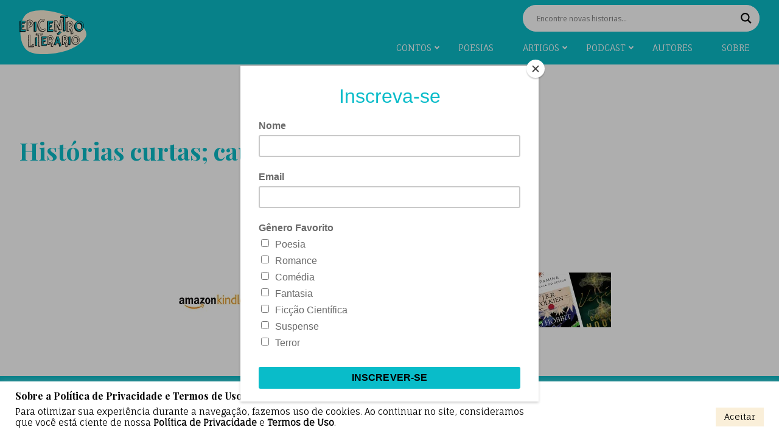

--- FILE ---
content_type: text/html; charset=utf-8
request_url: https://www.google.com/recaptcha/api2/aframe
body_size: 183
content:
<!DOCTYPE HTML><html><head><meta http-equiv="content-type" content="text/html; charset=UTF-8"></head><body><script nonce="9uLqEyw0fF7gV3Hle8vXVw">/** Anti-fraud and anti-abuse applications only. See google.com/recaptcha */ try{var clients={'sodar':'https://pagead2.googlesyndication.com/pagead/sodar?'};window.addEventListener("message",function(a){try{if(a.source===window.parent){var b=JSON.parse(a.data);var c=clients[b['id']];if(c){var d=document.createElement('img');d.src=c+b['params']+'&rc='+(localStorage.getItem("rc::a")?sessionStorage.getItem("rc::b"):"");window.document.body.appendChild(d);sessionStorage.setItem("rc::e",parseInt(sessionStorage.getItem("rc::e")||0)+1);localStorage.setItem("rc::h",'1768977142439');}}}catch(b){}});window.parent.postMessage("_grecaptcha_ready", "*");}catch(b){}</script></body></html>

--- FILE ---
content_type: text/css
request_url: https://epicentroliterario.com.br/wp-content/themes/epicentrodafantasia/dist/css/main.css?v3&ver=4
body_size: 5079
content:
@import url(https://fonts.googleapis.com/css2?family=Fauna+One&family=Playfair+Display:ital,wght@0,400..900;1,400..900&display=swap);
/*   	
	Author URI: Marcos Siqueira
	Developer: Marcos Siqueira
*/
/****ALL****/
/****ALL****/
* {
  box-sizing: border-box;
  margin: 0;
  padding: 0; }
  *:focus {
    outline: none; }

html, body {
  min-height: 100%;
  font-family: "Fauna One", serif;
  padding: 0;
  margin: 0;
  color: #000; }

/*SELECT*/
::selection {
  background: #0abcc9;
  color: #fff; }

::-moz-selection {
  background: #0abcc9;
  color: #fff; }

/*IMG RESPONSIVE*/
img {
  max-width: 100%;
  height: auto; }

/*FLEXVIDEO*/
.wp-block-embed__wrapper,
.responsive-embed {
  position: relative;
  height: 0;
  padding-bottom: 56%;
  overflow: hidden; }

.wp-block-embed__wrapper, .flex-video {
  position: relative;
  height: 0;
  padding-bottom: 56.3%;
  overflow: hidden;
  border-radius: .5rem; }

.wp-block-embed__wrapper iframe, .wp-block-embed__wrapper object, .wp-block-embed__wrapper embed, .wp-block-embed__wrapper video, .flex-video iframe, .flex-video object, .flex-video embed, .flex-video video {
  position: absolute;
  top: 0;
  left: 0;
  width: 100%;
  height: 100%; }

.wp-block-embed__wrapper.widescreen {
  padding-bottom: 56.25%; }

.wp-block-embed__wrapper.vimeo {
  padding-top: 0; }

h1, h2, h3, h4, h5, h6, p {
  margin: 1rem 0; }

h1, h2, h3, h4, h5, h6 {
  font-family: "Playfair Display", serif;
  font-weight: 700; }

a, a * {
  text-decoration: none;
  transition: all .3s ease; }

a, a:hover {
  color: inherit; }

.btn {
  display: inline-block;
  padding: .5rem 1rem;
  border-radius: .5rem;
  color: #fff;
  background: #0abcc9; }
  .btn:hover {
    color: #fff;
    box-shadow: 0 0 150px rgba(0, 0, 0, 0.5) inset; }

.button-more {
  text-align: center;
  margin: 2rem 0; }
  .button-more a {
    display: inline-block;
    padding: .5rem 1rem;
    border-radius: .5rem;
    color: #fff;
    background: #0abcc9; }
    .button-more a:hover {
      color: #fff;
      box-shadow: 0 0 150px rgba(0, 0, 0, 0.5) inset; }

.section {
  padding: 1.5rem 0; }
  @media (min-width: 992px) {
    .section {
      padding: 3rem 0; } }

.oneLineBreak, .twoLinesBreak, .threeLinesBreak {
  display: -webkit-box !important;
  -webkit-box-orient: vertical;
  overflow: hidden;
  text-overflow: ellipsis; }

.oneLineBreak {
  -webkit-line-clamp: 1; }

.twoLinesBreak {
  -webkit-line-clamp: 2; }

.threeLinesBreak {
  -webkit-line-clamp: 3; }

.pureBlack {
  color: #000; }
  .pureBlack:hover {
    color: #000; }

.main {
  color: #0abcc9; }
  .main:hover {
    color: #0abcc9; }

.white {
  color: #fff; }

@media (min-width: 992px) {
  .container {
    max-width: 1240px; } }

.autor {
  display: -webkit-flex;
  display: flex;
  list-style: none;
  margin: 0;
  padding: 0; }
  .autor li {
    color: #333333;
    font-size: 0.75rem;
    margin-right: .25rem; }
    .autor li a:hover {
      text-decoration: underline; }

.pill {
  display: inline-block;
  width: -webkit-fit-content;
  width: -moz-fit-content;
  width: fit-content;
  padding: .15rem .75rem;
  font-size: .75rem;
  border-radius: 2rem;
  background: #0abcc9;
  color: #fff; }
  .pill:hover {
    color: #fff;
    background: #067880; }

.carousel-slide {
  display: -webkit-flex !important;
  display: flex !important;
  -webkit-flex-direction: column-reverse;
          flex-direction: column-reverse;
  width: calc(100% + 22px);
  margin-left: -12px; }
  @media (min-width: 992px) {
    .carousel-slide {
      width: 100%;
      margin-left: 0; } }
  .carousel-slide .owl-nav {
    display: -webkit-flex;
    display: flex;
    -webkit-justify-content: flex-end;
            justify-content: flex-end;
    margin-top: -20px;
    margin-right: 12px;
    -webkit-transform: translateY(-16px);
            transform: translateY(-16px); }
    @media (min-width: 992px) {
      .carousel-slide .owl-nav {
        margin-right: 0; } }
    .carousel-slide .owl-nav button {
      margin-left: 4px; }

/*HEADER CSS*/
.fakeHeader {
  padding-top: 160px;
  overflow-x: hidden; }
  @media (min-width: 992px) {
    .fakeHeader {
      padding-top: 160px; } }

.topo {
  padding: .5rem 0;
  margin: 0 0 2rem;
  background: #0abcc9;
  width: 100%;
  position: fixed;
  top: 0;
  left: 0;
  z-index: 999; }
  .topo .logotipo {
    width: 80px; }
    @media (min-width: 992px) {
      .topo .logotipo {
        width: 110px; } }
    .topo .logotipo img {
      max-width: 110px;
      height: auto; }
  @media (max-width: 1024px) {
    .topo ul.menu {
      display: block;
      position: fixed;
      top: 112px;
      background: #fff;
      left: -100%;
      width: 100%;
      height: 100%;
      padding: 2rem 0;
      list-style: none;
      transition: left .3s ease; }
      .topo ul.menu.active {
        left: 0; }
      .topo ul.menu a {
        display: block;
        width: 100%;
        padding: .75rem 1rem;
        color: #0abcc9;
        border-bottom: 1px solid #cfcfcf; }
      .topo ul.menu .sub-menu {
        display: none;
        margin: 0;
        padding: 0;
        list-style: none;
        background: #f2f2f2; }
      .topo ul.menu .menu-item-has-children {
        position: relative; }
        .topo ul.menu .menu-item-has-children:after {
          content: "";
          display: block;
          width: 10px;
          height: 10px;
          border-bottom: 3px solid #0abcc9;
          border-right: 3px solid #0abcc9;
          -webkit-transform: rotate(45deg);
                  transform: rotate(45deg);
          position: absolute;
          right: 16px;
          top: 16px;
          transition: -webkit-transform .3s ease;
          transition: transform .3s ease;
          transition: transform .3s ease, -webkit-transform .3s ease; }
        .topo ul.menu .menu-item-has-children.active:after {
          -webkit-transform: rotate(-135deg);
                  transform: rotate(-135deg);
          top: 20px; }
        .topo ul.menu .menu-item-has-children.active .sub-menu {
          display: block; }
    .topo #ajaxsearchlite1 .probox, .topo div.asl_w .probox {
      padding: 4px 8px !important; } }
  @media (min-width: 992px) {
    .topo ul.menu {
      padding: .5rem 0 0;
      margin: 0; }
      .topo ul.menu li {
        list-style: none;
        margin-left: 1rem;
        padding: .5rem 1rem; }
        .topo ul.menu li:last-child {
          margin-right: 0; }
        .topo ul.menu li a {
          display: block;
          padding: 0;
          color: #fff;
          font-weight: normal;
          text-transform: uppercase;
          font-size: .92rem;
          transition: color .3s ease; }
        .topo ul.menu li:hover > a {
          color: #000; }
        .topo ul.menu li .sub-menu {
          display: block;
          position: absolute;
          padding: .5rem 0;
          border-radius: .5rem;
          background: #0abcc9;
          opacity: 0;
          visibility: hidden;
          margin-top: 50px;
          transition: all .3s .2s ease;
          min-width: -webkit-fit-content;
          min-width: -moz-fit-content;
          min-width: fit-content;
          width: 180px; }
          .topo ul.menu li .sub-menu:before {
            content: "";
            display: block;
            width: 12px;
            height: 12px;
            background: #0abcc9;
            -webkit-transform: rotate(45deg);
                    transform: rotate(45deg);
            position: absolute;
            top: -6px;
            left: 2rem; }
          .topo ul.menu li .sub-menu li {
            margin: 0;
            padding: 0; }
            .topo ul.menu li .sub-menu li a {
              white-space: nowrap;
              font-size: .85rem;
              padding: .5rem 1rem;
              color: #fff;
              display: block;
              transition: background .3s ease; }
              .topo ul.menu li .sub-menu li a:hover {
                background: #0bd3e1; }
        .topo ul.menu li.menu-item-has-children {
          position: relative;
          padding-right: 12px; }
          .topo ul.menu li.menu-item-has-children:after {
            content: "";
            display: block;
            width: 6px;
            height: 6px;
            border-bottom: 2px solid #fff;
            border-right: 2px solid #fff;
            -webkit-transform: rotate(45deg);
                    transform: rotate(45deg);
            position: absolute;
            right: 0;
            top: 50%;
            margin-top: -5px;
            transition: border-color .3s ease; }
          .topo ul.menu li.menu-item-has-children:hover:after {
            border-color: #000; }
          .topo ul.menu li.menu-item-has-children:hover .sub-menu {
            opacity: 1;
            visibility: visible;
            margin-top: 32px; } }
  .topo .busca {
    margin: 0; }
    .topo .busca form {
      display: -webkit-flex;
      display: flex;
      border: 1px solid #fff;
      border-radius: 20px;
      overflow: hidden; }
    .topo .busca input {
      display: block;
      width: 220px;
      height: 34px;
      border: none;
      padding: 0 1rem;
      font-size: .75rem;
      background: transparent;
      color: #fff; }
      .topo .busca input::-webkit-input-placeholder {
        color: #fff; }
      .topo .busca input:-ms-input-placeholder {
        color: #fff; }
      .topo .busca input::placeholder {
        color: #fff; }
    .topo .busca button {
      display: block;
      width: 34px;
      height: 34px;
      border: none;
      background: transparent;
      margin-right: 4px; }
  .topo .hamburguer {
    margin-left: .5rem; }
    .topo .hamburguer svg {
      fill: #333333;
      width: 36px;
      height: auto; }

/*HEADER CSS*/
.footer .copy {
  padding: .75rem 0;
  margin: 2rem 0 0;
  background: #0abcc9; }
  .footer .copy p, .footer .copy a, .footer .copy span {
    color: #fff;
    font-size: .75rem;
    margin: .5rem 0; }

.bannerWide {
  position: relative; }
  .bannerWide .background {
    display: -webkit-flex;
    display: flex;
    height: 420px;
    overflow: hidden;
    border-radius: .75rem;
    position: relative; }
    .bannerWide .background:before {
      content: "";
      display: block;
      width: 100%;
      height: 100%;
      background: #000;
      -webkit-filter: opacity(0.7);
              filter: opacity(0.7);
      top: 0;
      left: 0;
      position: absolute; }
    .bannerWide .background img {
      display: -webkit-flex;
      display: flex;
      width: 100%;
      -o-object-fit: cover;
         object-fit: cover;
      -o-object-position: top;
         object-position: top; }
  .bannerWide .content {
    position: absolute;
    top: 50%;
    left: 50%;
    -webkit-transform: translate(-50%, -50%);
            transform: translate(-50%, -50%);
    color: #fff;
    padding: 1.5rem;
    width: 100%;
    text-align: center; }
    .bannerWide .content span {
      text-transform: uppercase;
      color: #fff;
      font-size: .85rem; }
    .bannerWide .content h1 {
      font-size: 1.5rem;
      color: #0abcc9; }
    .bannerWide .content p {
      font-size: .85rem; }
    @media (min-width: 992px) {
      .bannerWide .content {
        max-width: 540px; }
        .bannerWide .content h1 {
          font-size: 2rem;
          color: #0abcc9; }
        .bannerWide .content p, .bannerWide .content span {
          font-size: 1rem; } }

@media (min-width: 992px) {
  .grid {
    display: grid; } }

.grid.grid-blog {
  grid-template-columns: repeat(3, 1fr);
  grid-template-rows: repeat(3, 1fr);
  grid-column-gap: 16px;
  grid-row-gap: 16px; }
  .grid.grid-blog .card:nth-child(1) {
    grid-area: 1 / 1 / 4 / 3; }
  .grid.grid-blog .card:nth-child(2) {
    grid-area: 1 / 3 / 2 / 4; }
  .grid.grid-blog .card:nth-child(3) {
    grid-area: 2 / 3 / 3 / 4; }
  .grid.grid-blog .card:nth-child(4) {
    grid-area: 3 / 3 / 4 / 4; }

.grid.grid-archive {
  grid-template-columns: repeat(4, 1fr);
  grid-template-rows: repeat(2, 1fr);
  grid-column-gap: 16px;
  grid-row-gap: 16px;
  margin-top: 16px; }
  .grid.grid-archive .card:nth-child(1) {
    grid-area: 1 / 1 / 2 / 2; }
  .grid.grid-archive .card:nth-child(2) {
    grid-area: 1 / 2 / 2 / 3; }
  .grid.grid-archive .card:nth-child(3) {
    grid-area: 1 / 3 / 2 / 4; }
  .grid.grid-archive .card:nth-child(4) {
    grid-area: 1 / 4 / 2 / 5; }
  .grid.grid-archive .card:nth-child(5) {
    grid-area: 2 / 1 / 3 / 2; }
  .grid.grid-archive .card:nth-child(6) {
    grid-area: 2 / 2 / 3 / 3; }
  .grid.grid-archive .card:nth-child(7) {
    grid-area: 2 / 3 / 3 / 4; }
  .grid.grid-archive .card:nth-child(8) {
    grid-area: 2 / 4 / 3 / 5; }

.grid.grid-author {
  grid-template-columns: repeat(4, 1fr);
  grid-column-gap: 16px;
  grid-row-gap: 16px; }

.card {
  border: none; }
  .card:hover .content h3, .card:hover .content h2 {
    color: #0abcc9; }
  .card:hover .thumbnail:before {
    -webkit-filter: opacity(0.85);
            filter: opacity(0.85); }

.card-overlay {
  margin-bottom: 1rem; }
  @media (min-width: 992px) {
    .card-overlay {
      margin-bottom: 0; } }
  .card-overlay .thumbnail {
    position: relative;
    display: -webkit-flex;
    display: flex;
    -o-object-fit: cover;
       object-fit: cover;
    height: 360px;
    width: 100%;
    border-radius: .75rem;
    overflow: hidden; }
    @media (min-width: 992px) {
      .card-overlay .thumbnail {
        height: 420px; } }
    .card-overlay .thumbnail img {
      -o-object-fit: cover;
         object-fit: cover;
      width: 100%;
      height: auto; }
    .card-overlay .thumbnail:before {
      content: "";
      display: block;
      width: 100%;
      height: 100%;
      background: #000;
      -webkit-filter: opacity(0.5);
              filter: opacity(0.5);
      top: 0;
      left: 0;
      position: absolute;
      transition: -webkit-filter 2s ease;
      transition: filter 2s ease;
      transition: filter 2s ease, -webkit-filter 2s ease; }
  .card-overlay .content {
    position: absolute;
    bottom: 0;
    left: 0;
    padding: 0 0 1rem 1rem;
    max-width: calc(100% - 2rem); }
    @media (min-width: 992px) {
      .card-overlay .content {
        padding: 0 0 2rem 2.5rem;
        max-width: calc(100% - 5rem); } }
    .card-overlay .content h2 {
      font-size: 1.5rem;
      color: #fff;
      margin-bottom: .5rem;
      transition: color .3s ease; }
    .card-overlay .content p {
      font-size: .85rem;
      color: #fff;
      max-width: 80%; }
    @media (min-width: 992px) {
      .card-overlay .content h2 {
        font-size: 1.75rem; }
      .card-overlay .content p {
        font-size: 1rem; } }
    .card-overlay .content .autor li {
      color: #fff; }

.card-horizontal {
  display: -webkit-flex;
  display: flex;
  -webkit-flex-direction: row;
          flex-direction: row;
  -webkit-justify-content: space-between;
          justify-content: space-between;
  margin-bottom: 1rem; }
  @media (min-width: 992px) {
    .card-horizontal {
      margin-bottom: 0; } }
  .card-horizontal .thumbnail {
    width: 150px;
    height: 130px;
    display: -webkit-flex;
    display: flex;
    -o-object-fit: cover;
       object-fit: cover;
    border-radius: .5rem;
    overflow: hidden; }
    @media (min-width: 992px) {
      .card-horizontal .thumbnail {
        height: 100%; } }
    .card-horizontal .thumbnail img {
      -o-object-fit: cover;
         object-fit: cover; }
  .card-horizontal .content {
    width: calc(100% - 160px);
    display: -webkit-flex;
    display: flex;
    -webkit-flex-direction: column;
            flex-direction: column;
    -webkit-justify-content: space-between;
            justify-content: space-between; }
    .card-horizontal .content h3 {
      font-size: 1.25rem;
      font-weight: bold;
      color: #000;
      margin: .5rem 0;
      transition: color .3s ease; }
    .card-horizontal .content p {
      font-size: .75rem;
      color: #333333;
      margin: 0; }

.card-vertical {
  background: #FAEFD9;
  border-bottom-left-radius: .5rem;
  border-bottom-right-radius: .5rem;
  margin-bottom: 1rem; }
  @media (min-width: 992px) {
    .card-vertical {
      margin-bottom: 1rem; } }
  .card-vertical .thumbnail {
    position: relative;
    display: -webkit-flex;
    display: flex;
    -o-object-fit: cover;
       object-fit: cover;
    height: 140px;
    width: 100%;
    border-top-left-radius: .5rem;
    border-top-right-radius: .5rem;
    overflow: hidden;
    background: #f4dcac; }
    .card-vertical .thumbnail img {
      -o-object-fit: cover;
         object-fit: cover; }
  .card-vertical .content {
    padding: 1rem; }
    .card-vertical .content h3 {
      font-size: 1.25rem;
      color: #000;
      margin-bottom: .5rem;
      transition: color .3s ease; }
    .card-vertical .content p {
      font-size: .75rem;
      color: #333333; }
    .card-vertical .content .autor li {
      color: #333333; }

.card-livro .thumbnail {
  position: relative;
  display: -webkit-flex;
  display: flex;
  -o-object-fit: cover;
     object-fit: cover;
  height: auto;
  width: 100%;
  border-top-left-radius: .5rem;
  border-top-right-radius: .5rem;
  overflow: hidden;
  background: #f4dcac; }
  .card-livro .thumbnail img {
    -o-object-fit: cover;
       object-fit: cover;
    width: 100%; }

.card-livro .content {
  padding: .5rem 1rem;
  background: #000;
  border-bottom-left-radius: .5rem;
  border-bottom-right-radius: .5rem;
  min-height: 100px;
  display: -webkit-flex;
  display: flex;
  -webkit-flex-direction: column;
          flex-direction: column;
  -webkit-align-items: center;
          align-items: center;
  -webkit-justify-content: center;
          justify-content: center;
  text-align: center; }
  .card-livro .content h4 {
    font-size: 1rem;
    color: #fff;
    margin-bottom: .5rem;
    transition: color .3s ease; }
  .card-livro .content p {
    font-size: .75rem;
    color: #cfcfcf; }

.card-livro:hover .content h4 {
  color: #0abcc9; }

.card-author {
  text-align: center;
  padding: 1rem; }
  .card-author .thumbnail {
    overflow: hidden;
    border-radius: 50%;
    display: block;
    margin: 0 auto 1rem;
    width: 120px;
    height: 120px; }
    .card-author .thumbnail img {
      display: block;
      max-width: 100%; }
  .card-author h4 {
    font-size: 1.25rem;
    color: #0abcc9; }
  .card-author p {
    color: #333333;
    font-size: .85rem; }

.news {
  padding: 2rem;
  border-radius: .5rem;
  background: #000; }
  @media (min-width: 1024px) {
    .news {
      padding: 20px 120px 20px 60px;
      border-radius: 1rem;
      background-image: url([data-uri]);
      background-position: 95% center;
      background-repeat: no-repeat; } }
  .news h6 {
    color: #0abcc9;
    font-weight: 900;
    margin: 0 0 .25rem 0; }
  .news span {
    color: #fff;
    margin: 0 0 .25rem 0; }
  .news a {
    color: #0abcc9; }
    .news a:hover {
      text-decoration: underline; }

.autor-page .bio, .autor-page .info {
  text-align: center; }
  .autor-page .bio p, .autor-page .info p {
    color: #333333;
    font-style: italic; }
  .autor-page .bio .thumb, .autor-page .info .thumb {
    overflow: hidden;
    border-radius: 50%;
    width: 220px;
    height: 220px;
    margin: 0 auto 1rem; }
    @media (min-width: 768px) {
      .autor-page .bio .thumb, .autor-page .info .thumb {
        width: 420px;
        height: 420px; } }

.autor-page .social-autor {
  list-style: none;
  margin: 1rem 0;
  padding: 0;
  -webkit-justify-content: center;
          justify-content: center;
  display: -webkit-flex;
  display: flex; }
  .autor-page .social-autor svg {
    width: 32px;
    height: auto;
    fill: #333333;
    transition: fill .3s ease; }
    .autor-page .social-autor svg:hover {
      fill: #0abcc9; }

.autor-page hr {
  width: 80px;
  height: 5px;
  background: #0abcc9;
  border: none;
  display: block;
  margin: 1rem auto;
  opacity: 1; }

/*Barra de progresso*/
.progress-indicator {
  position: fixed;
  bottom: 0;
  right: 0;
  width: 100px;
  height: 100px;
  z-index: 999;
  opacity: 1;
  -webkit-transform: scale(0.7);
  transform: scale(0.7); }

@media (min-width: 1024px) {
  .progress-indicator {
    bottom: 50px;
    right: 30px;
    -webkit-transform: scale(0.9);
    transform: scale(0.9); } }

.progress-count {
  position: absolute;
  top: 0;
  left: 0;
  width: 100%;
  height: 100%;
  text-align: center;
  line-height: 100px;
  color: #0abcc9; }

circle {
  fill: rgba(255, 255, 255, 0.8); }

svg .animated-circle {
  fill: transparent;
  stroke-width: 40px;
  stroke: #0abcc9;
  stroke-dasharray: 126;
  stroke-dashoffset: 126; }

.wp-content p, .wp-content li {
  font-size: 1rem;
  color: #333333;
  line-height: 1.75;
  margin: 1rem 0; }

.wp-content p:empty {
  display: none !important; }

.wp-content ul {
  list-style-type: disc; }

.wp-content span {
  font-size: inherit;
  color: inherit;
  font-weight: inherit; }

.wp-content h1, .wp-content h2, .wp-content h3, .wp-content h4, .wp-content h5, .wp-content h6 {
  color: #0abcc9;
  font-weight: 900; }
  .wp-content h1 span, .wp-content h2 span, .wp-content h3 span, .wp-content h4 span, .wp-content h5 span, .wp-content h6 span {
    font-weight: 900 !important; }

.wp-content h1, .wp-content h2 {
  font-size: 2.5rem; }

.wp-content h3 {
  font-size: 2rem; }

.wp-content h4 {
  font-size: 1.5rem; }

.wp-content h5 {
  font-size: 1.25rem; }

.wp-content h6 {
  font-size: 1rem; }

.wp-content img {
  max-width: 100%;
  margin: 1rem auto; }

.wp-content .wp-caption {
  width: 100% !important;
  margin: 1rem 0;
  position: relative; }
  .wp-content .wp-caption .wp-caption-text {
    background: #FAEFD9;
    font-size: .75rem;
    font-style: italic;
    position: absolute;
    padding: .5rem .75rem;
    width: -webkit-fit-content;
    width: -moz-fit-content;
    width: fit-content;
    left: 1rem;
    bottom: .5rem; }
  .wp-content .wp-caption img {
    margin: 0 0; }

.wp-content a {
  color: #0abcc9; }
  .wp-content a:hover {
    text-decoration: underline; }

.tags {
  padding: 1rem 0; }
  .tags a {
    display: inline-block;
    padding: .5rem 1rem;
    border-radius: 1rem;
    background: #000;
    color: #fff;
    margin: .25rem .25rem .25rem 0;
    font-size: .75rem;
    transition: background .3s ease; }
    .tags a:hover {
      background: #0abcc9; }

.obs-do-autor {
  background: #FAEFD9;
  padding: 1rem 2rem;
  border-radius: .5rem;
  margin: 2rem 0;
  color: #000; }

.info {
  list-style: none;
  display: -webkit-flex;
  display: flex;
  margin: 2rem 0;
  padding: 0; }
  .info li {
    margin-right: .25rem; }

/*COMMENTS*/
.privacy-policies {
  padding: 0 0 4rem; }
  .privacy-policies .header-default {
    background: rgba(0, 0, 0, 0.85);
    background-size: cover;
    padding: 4rem 0;
    margin: 0 0 4rem;
    position: relative; }
    .privacy-policies .header-default:before {
      content: ' ';
      display: block;
      position: absolute;
      left: 0;
      top: 0;
      width: 100%;
      height: 100%;
      opacity: 0.25;
      background-size: cover; }
    .privacy-policies .header-default h1 {
      font-weight: 900;
      color: #fff; }

/**THEME INIT**/


/*# sourceMappingURL=main.css.map*/

--- FILE ---
content_type: text/plain
request_url: https://www.google-analytics.com/j/collect?v=1&_v=j102&a=1852690336&t=pageview&_s=1&dl=https%3A%2F%2Fepicentroliterario.com.br%2Ftag%2Fhistorias-curtas-causos-mineiros%2F&ul=en-us%40posix&dt=Arquivo%20de%20Hist%C3%B3rias%20curtas%3B%20causos%20mineiros%20%7C%20Epicentro%20Liter%C3%A1rio&sr=1280x720&vp=1280x720&_u=YADAAAABAAAAAC~&jid=1024720115&gjid=1298908988&cid=458526994.1768977140&tid=UA-194044091-1&_gid=686051847.1768977141&_r=1&_slc=1&gtm=45He61g1n81NVVPSXCv843273889za200zd843273889&gcs=G1--&gcd=13l3l3l3l5l1&dma=0&tag_exp=103116026~103200004~104527906~104528501~104684208~104684211~105391252~115495939~115938466~115938469~117041588&z=236436023
body_size: -575
content:
2,cG-LJ0VVDFNQ5

--- FILE ---
content_type: image/svg+xml
request_url: https://epicentroliterario.com.br/wp-content/themes/epicentrodafantasia/dist/img/Logo_EpicentroLiterario.svg
body_size: 27278
content:
<svg xmlns="http://www.w3.org/2000/svg" viewBox="0 0 466.21 304.62">
  <defs>
    <style>
      .cls-1 {
        fill: #faefd9;
      }

      .cls-2 {
        fill: #0abcc9;
      }

      .cls-3 {
        fill: #007884;
      }

      .cls-4 {
        fill: #0b9fa9;
      }

      .cls-5 {
        fill: none;
      }
    </style>
  </defs>
  <title>Logo_EpicentroLiterarioAsset 1</title>
  <g id="Layer_2" data-name="Layer 2">
    <g id="Layer_1-2" data-name="Layer 1">
      <g>
        <path class="cls-1" d="M55.3,279.36c59.8,42.6,210.2,24.3,284-3.5,42.6-16.1,126.2-63.6,126.9-109.4.9-59.3-106.5-119.3-175.7-142.6-82-27.6-210.7-40.5-253.1,13.4C-9.8,97.26-3.4,237.46,55.3,279.36Z"/>
        <g>
          <g>
            <polygon class="cls-2" points="6.2 74.26 2 78.36 2 150.36 39 150.36 43.1 146.16 43.1 133.86 22.6 133.86 18.5 133.86 16.4 133.86 16.4 117.46 28.8 117.46 32.9 113.36 32.9 103.06 16.4 103.06 16.4 90.76 34.9 90.76 41.1 84.56 41.1 74.26 6.2 74.26"/>
            <polygon class="cls-2" points="285.6 53.76 304.1 53.76 304.1 146.16 314.4 146.16 320.5 142.06 318.5 53.76 332.9 53.76 337 49.66 337 37.26 291.8 37.26 285.6 41.46 285.6 53.76"/>
            <polygon class="cls-2" points="197.3 74.26 193.1 78.36 193.1 150.36 230.1 150.36 234.2 146.16 234.2 133.86 213.7 133.86 209.6 133.86 209.6 135.96 209.6 117.46 219.9 117.46 224 113.36 224 103.06 209.6 103.06 209.6 90.76 226 90.76 232.2 84.56 232.2 74.26 197.3 74.26"/>
            <polygon class="cls-2" points="197.3 74.26 193.1 78.36 193.1 150.36 230.1 150.36 234.2 146.16 234.2 133.86 213.7 133.86 209.6 133.86 209.6 135.96 209.6 117.46 219.9 117.46 224 113.36 224 103.06 209.6 103.06 209.6 90.76 226 90.76 232.2 84.56 232.2 74.26 197.3 74.26"/>
            <polygon class="cls-2" points="100.7 84.56 104.8 80.46 117.1 80.46 117.1 80.46 117.1 142.06 110.9 148.26 100.7 148.26 100.7 84.56"/>
            <path class="cls-2" d="M445.9,99c-4.1-14.4-12.4-24.7-27.7-24.7s-36,21.3-36,34.9c0,5.8-.7,15.4,4.1,22.6,6.5,9.7,19.9,16.4,28.8,16.4,8.7,0,22.5-10.2,28.8-22.6C448.7,116.06,447.5,104.66,445.9,99Zm-14.4,22.6c-2.1,10.3-12.2,10.3-16.4,10.3-8.2,0-16.4-11.7-16.4-24.7,0-10.3,7.6-16.4,14.4-16.4,8.2,0,18.5,10.9,18.5,20.5C431.5,115.36,432.2,118.06,431.5,121.56Z"/>
          </g>
          <g>
            <polygon class="cls-3" points="0.5 78.06 5.5 74.06 5.5 144.06 5.5 145.06 42.5 145.06 37.3 150.16 1.5 150.06 0.5 78.06"/>
            <polygon class="cls-3" points="16.5 85.06 41.5 85.06 36.5 90.06 17.5 90.06 16.5 85.06"/>
            <polygon class="cls-3" points="16.5 113.06 32.5 113.06 27.5 118.06 16.5 118.06 16.5 113.06"/>
          </g>
          <polygon class="cls-3" points="100.5 85.06 105.5 81.06 105.5 143.06 115.2 144.06 110.5 148.06 100.8 147.26 100.5 85.06"/>
          <g>
            <polygon class="cls-3" points="197.5 74.06 193.5 78.06 193.5 150.06 230.5 150.06 234.5 146.06 233.5 145.06 198.5 145.06 197.5 74.06"/>
            <polygon class="cls-3" points="209.5 84.56 232.5 85.06 228.5 89.06 209.5 89.06 209.5 84.56"/>
            <polygon class="cls-3" points="209.5 119.06 220.5 119.06 223.5 112.06 207.5 112.06 209.5 119.06"/>
          </g>
          <g>
            <path class="cls-3" d="M391.5,89.06s-8.7,10.5-9.3,15.8.3,16.8.3,16.8,3,11.5,9,17.5,19,9.2,19,9.2l8-.7,9.1-2.5,1.5-2.5-3.3-.5s-14.2,6-26.2-5-12-18-12-18S384.5,99.06,391.5,89.06Z"/>
            <path class="cls-3" d="M405.5,91.06s7.2-6.1,16.6-4.5c0,0,14.4,7.5,13.4,16.5v4s4,9-6,21l.8-2.9s3.4-15-1.2-22.6C429.1,102.66,426.5,88.06,405.5,91.06Z"/>
          </g>
          <polygon class="cls-3" points="289.5 38.06 285.6 41.46 285.5 54.06 304.5 54.06 303.5 145.06 314.5 145.06 317.5 141.06 307.5 140.06 308.5 110.06 308.5 49.06 291.5 48.06 290.5 37.06 289.5 38.06"/>
          <path d="M43.6,146.06l-5.4,5.1H0v-73l4.8-5.3,37.6-.1v12.7L37,90.76H17.9v10.5H33.8v13.4l-5.5,4.6H17.9v13.9H43.7v12.9ZM2.1,78.66v1.5a11.73,11.73,0,0,0,1.1-.5,11.73,11.73,0,0,1,1.1-.5V78H2.7Zm2.2,5.2L2,85v1.2H4.2Zm-2.2,6a4.48,4.48,0,0,1,1.1-.1H4.3v-1.4a10.91,10.91,0,0,0-1.1.6,3.88,3.88,0,0,1-1.1.6Zm0,4.4a4.48,4.48,0,0,0,1.1.1H4.3v-1.8L2,93.66v.6Zm0,1v2.2A11.73,11.73,0,0,0,3.2,97a11.73,11.73,0,0,1,1.1-.5v-1.2Zm0,4.3a3.75,3.75,0,0,1,1.1.1c.3,0,.7.1,1.1.1v-2.2a11.73,11.73,0,0,0-1.1.5,11.73,11.73,0,0,1-1.1.5Zm2.2,1-2.2-.1v2.6a7.59,7.59,0,0,1,1.1-.4c.3-.1.7-.3,1.1-.4v-1.7Zm0,2.4a7.59,7.59,0,0,1-1.1.4c-.3.1-.7.3-1.1.4v2.1H4.3Zm0,4.2H3.2a4.48,4.48,0,0,1-1.1-.1v1.7a11.73,11.73,0,0,0,1.1-.5,11.73,11.73,0,0,1,1.1-.5Zm0,1.6c-.1.1-.2.1-.4.1a4.87,4.87,0,0,1-.7.3c-.3.1-.7.3-1.1.4v2.5a2.22,2.22,0,0,1,.9.1,3.4,3.4,0,0,0,1.4.2v-3.6Zm-2.2,6.7a11.73,11.73,0,0,0,1.1-.5,11.73,11.73,0,0,1,1.1-.5v-.9a2.34,2.34,0,0,0-1.1-.2,5.16,5.16,0,0,1-1.1-.2Zm2.2,0a7.59,7.59,0,0,1-1.1.4c-.3.1-.7.3-1.1.4v1.6a7.59,7.59,0,0,0,1.1.4,3.59,3.59,0,0,0,1.1.2Zm-2.2,8.6a2.61,2.61,0,0,0,1.1.3,5.16,5.16,0,0,1,1.1.2v-4.1a14.93,14.93,0,0,0-2.2.5v3.1Zm2.2,1.7c-.4.1-.8.1-1.1.2a2.61,2.61,0,0,0-1.1.3v3.3a4.48,4.48,0,0,0,1.1.1,4.48,4.48,0,0,1,1.1.1Zm-2.2,9a5.16,5.16,0,0,0,1.1.2,3.59,3.59,0,0,0,1.1.2v-3a7.59,7.59,0,0,1-1.1.4c-.3.1-.7.3-1.1.4Zm0,5.3a1.7,1.7,0,0,1,.7.1c.2,0,.5.1.6.1s.4.1.9.2v-3.2a9,9,0,0,0-2.2.6Zm2.2,1.1c-.4-.1-.8-.1-1.1-.2a2.61,2.61,0,0,1-1.1-.3v2a7.59,7.59,0,0,1,1.1-.4,7.6,7.6,0,0,0,1.1-.4ZM2.1,145a3.4,3.4,0,0,1,1,.1,5,5,0,0,1,1.2.2v-2.7a3,3,0,0,1-1.1.4,3.83,3.83,0,0,1-1.1.5V145Zm0,4.1h2a10.93,10.93,0,0,1,1.5-.8,6.38,6.38,0,0,0,1.4-.8,19.49,19.49,0,0,1-4.9.1Zm0-17,.1-.1a9.49,9.49,0,0,0,2.1-.9v-.4H3.5a4.17,4.17,0,0,0-1.4-.5Zm2.2-50.3v-1.7l-2.2,1.1v.6H4.3Zm.1,5.3a3.75,3.75,0,0,0-1.1.1c-.3,0-.7.1-1.1.1v1.4a7.55,7.55,0,0,0,2.2-1.1v-.5Zm-.1,3.5H3.2a4.48,4.48,0,0,0-1.1.1v2l2.1-1.1v-1Zm-2.1,55.8,1.2-.4a1.27,1.27,0,0,1-.6-.1c-.2,0-.5-.1-.6-.1v.6Zm2.2-63.8H2.2V84a10.54,10.54,0,0,0,1.1-.7,10.91,10.91,0,0,1,1.1-.6v-.1Zm-2.2,37.5a2.61,2.61,0,0,1,1.1-.3,5.16,5.16,0,0,0,1.1-.2v-.1a2.61,2.61,0,0,0-1.1-.3,2.61,2.61,0,0,1-1.1-.3Zm1.1,5.2a1.27,1.27,0,0,0-.6-.1,1.27,1.27,0,0,1-.6-.1v.5a1.08,1.08,0,0,1,.6-.1A4.17,4.17,0,0,0,3.3,125.26Zm-1.1,11.9a7.59,7.59,0,0,1,1.1-.4,7.6,7.6,0,0,0,1.1-.4v-.3c-.4-.1-.8-.1-1.1-.2a2.61,2.61,0,0,1-1.1-.3ZM4.3,76l-.8,1.2c.2,0,.3,0,.4-.1s.3-.1.4-.1Zm3.6,73a12,12,0,0,1,1.2-1.1,12,12,0,0,0,1.2-1.1,19.83,19.83,0,0,0-2,1.1c-.7.4-1.3.8-2,1.2H7.9Zm33.5-13.7H15.9v-22.7H31.7v-9.1H15.9V84.06H40.3v-9.2H6.5v69.6H41.4Zm-28.5,13.1c.6-.3,1.1-.6,1.7-.9a15.86,15.86,0,0,1,1.8-.8H11.6a13.65,13.65,0,0,1-1.7,1.7c-.3.3-.6.5-.7.6H12a1.27,1.27,0,0,1,.6-.4C12.7,148.46,12.8,148.36,12.9,148.36Zm5.8-1.7c-.8.4-1.6.8-2.5,1.2s-1.6.7-2.5,1.2h3.2l1.2-1.2a5.8,5.8,0,0,0,1-1.2Zm-.8-59.5.4-.4c.1-.1.2-.3.4-.4H18v.8Zm2.7,27.6a10,10,0,0,0-1.4.8,6.38,6.38,0,0,1-1.4.8v.9h.6a12,12,0,0,0,1.1-1.2,12,12,0,0,1,1.1-1.2h0Zm-2.7.6a4.69,4.69,0,0,0,1-.6h-1Zm.2-26.7c.6-.4,1.1-.8,1.6-1.2s1-.8,1.6-1.2H19.7L18,88.56h.1Zm.7,60.4c.8-.3,1.6-.7,2.4-1s1.5-.8,2.3-1.3h-3a12,12,0,0,0-1.1,1.2,12,12,0,0,1-1.1,1.2h.5Zm4.1-62.8c-1.2.8-2.3,1.6-3.3,2.3h2a7.46,7.46,0,0,1,.7-1.2l.9-1.2h-.3Zm0,28.8c0-.1,0-.1.1-.1l.1-.1H21.7c-.3.4-.7.8-1,1.2l-1.2,1.2h.9l1.2-1.2A5,5,0,0,1,22.9,115.06Zm2.4,31.6A20.16,20.16,0,0,1,21,149h2.5l.9-1.2a10.6,10.6,0,0,1,1-1.2h-.1Zm-2.1-29.4c.3-.4.7-.8,1-1.2s.7-.8,1-1.2h-.4l-1.5,1.2c-.5.4-1.1.8-1.7,1.2Zm-.5-28.6c.6-.4,1.1-.8,1.6-1.2s1-.8,1.6-1.2H24.5l-1.2,1.2a4.18,4.18,0,0,0-.8,1.2Zm5.1,0a8.34,8.34,0,0,1,.8-1.2l.9-1.2h-2a14,14,0,0,0-1.8,1.2,14,14,0,0,1-1.8,1.2ZM24.5,149a14,14,0,0,0,1.8-1.2c.5-.4,1.1-.7,1.8-1.2H26.5c-.3.4-.7.8-1,1.2S24.8,148.56,24.5,149Zm6.2-34.2H28.6c-.6.4-1.2.8-1.7,1.2l-1.8,1.2h3Zm-4.5,0a1.76,1.76,0,0,0-.4.5,1.18,1.18,0,0,1-.5.5,12.12,12.12,0,0,0,1.6-1Zm3.9,31.9a21.16,21.16,0,0,0-2.1,1.1c-.7.4-1.3.8-2,1.2h2.8l.9-1.2c.3-.4.6-.7,1-1.2h-.6Zm-.9-58.6c.4-.2.8-.5,1.3-.8s.9-.6,1.4-.9H30.7A8.62,8.62,0,0,0,29.2,88.06Zm4.2-1.8c-.6.4-1.1.8-1.7,1.2a14,14,0,0,1-1.8,1.2h2.6l1.7-2.3h-.8Zm1.7,60.4H32a12,12,0,0,0-1.1,1.2,12.7,12.7,0,0,0-1,1.2h1.2a7.68,7.68,0,0,0,1.8-1,9.5,9.5,0,0,0,1.7-1Zm1.6.2a8.34,8.34,0,0,0-1.2.8c-.4.3-.8.5-1.2.8a2.51,2.51,0,0,1-.7.4,1.45,1.45,0,0,1-.7.2h3.2c.2-.4.5-.8.7-1.2s.4-.7.7-1.2h-.7v.2Zm-2.2-58.2a14,14,0,0,0,1.8-1.2l1.8-1.2H35l-.6.9a5.55,5.55,0,0,1-.6.8,6.12,6.12,0,0,0-.4.6h1.1Zm3.5-1.3a3.51,3.51,0,0,1-.9.7c-.3.2-.7.4-1,.6h.6Zm2.4,59.3H38.3a16.1,16.1,0,0,1-1.2,2.3h.7Z"/>
          <path d="M49.3,73.46a32.15,32.15,0,0,1,10.2-5.7,36.74,36.74,0,0,1,11.2-2,32.05,32.05,0,0,1,10.7,1.8,22.7,22.7,0,0,1,8.6,5.5,21.61,21.61,0,0,1,5,9.2,26.51,26.51,0,0,1-.2,12.8,23.9,23.9,0,0,1-2.6,6.5,42.07,42.07,0,0,1-4.3,6.1,33.88,33.88,0,0,1-5.5,5.2,39.85,39.85,0,0,1-6,3.8,29,29,0,0,1-8.9,2.8l-.1,19-5.5,4.1H49.3V73.46Zm4.4,20.6a4.87,4.87,0,0,1-1.2-.1,5,5,0,0,1-1.2-.2v.9a2.66,2.66,0,0,1,1.2-.3A2.66,2.66,0,0,0,53.7,94.06Zm-2.3,15.5a5,5,0,0,1,1.2-.2,5,5,0,0,1,1.2-.2V109a4.87,4.87,0,0,1-1.2-.1,5,5,0,0,1-1.2-.2Zm0,3.9a2.66,2.66,0,0,1,1.2-.3,2.66,2.66,0,0,0,1.2-.3,5,5,0,0,0-1.2-.2,5,5,0,0,0-1.2-.2Zm0,15a10.78,10.78,0,0,0,2-.6,3.4,3.4,0,0,1-1-.1c-.3,0-.7-.1-1-.1Zm0,7.1a4.18,4.18,0,0,1,1-.4,7.6,7.6,0,0,0,1.1-.4H52.4a3.4,3.4,0,0,1-1-.1Zm2.5-61.8a6.59,6.59,0,0,0-2.4,1.1v.4h2.4Zm0,11.1a5,5,0,0,0-1.2-.2,5,5,0,0,0-1.2-.2v2l2.4-.6Zm-2.5,6.4a5.64,5.64,0,0,1,1.2-.4,5.64,5.64,0,0,0,1.2-.4v-1a5.64,5.64,0,0,0-1.2-.4,5.64,5.64,0,0,1-1.2-.4Zm0,41a18.41,18.41,0,0,1,1.8-.6,2.77,2.77,0,0,0-.9-.1,2.77,2.77,0,0,1-.9-.1v.8Zm2.3-8.1a18,18,0,0,1-2.2-.2v1.1a4.18,4.18,0,0,1,1-.4A6.12,6.12,0,0,1,53.7,124.16Zm.2-48.1L51.6,76v1.7a5.64,5.64,0,0,1,1.2-.4,5.64,5.64,0,0,0,1.2-.4v-.8Zm-2.4,3.5c.4.1.8.1,1.2.2s.8.1,1.2.1v-2a5.64,5.64,0,0,1-1.2.4,5.64,5.64,0,0,0-1.2.4Zm0,2.5a2.66,2.66,0,0,1,1.2-.3,2.66,2.66,0,0,0,1.2-.3v-.7c-.4-.1-.8-.1-1.2-.2a5,5,0,0,1-1.2-.2Zm2.4.3a5.64,5.64,0,0,1-1.2.4,5.64,5.64,0,0,0-1.2.4v.4c.4.1.8.1,1.2.2a2.66,2.66,0,0,1,1.2.3Zm-2.4,5.5a5,5,0,0,0,1.2.2,5.64,5.64,0,0,1,1.2.4v-1.8l-2.3.6v.6Zm2.4,3.5a5.64,5.64,0,0,1-1.2.4,5.64,5.64,0,0,0-1.2.4v.9c.4.1.8.1,1.2.2a5,5,0,0,1,1.2.2Zm0,3.7a17,17,0,0,0-2.3.5v1c.4.1.8.1,1.2.2A5,5,0,0,1,54,97v-1.9Zm-2.4,4.1a5,5,0,0,1,1.2-.2,5.64,5.64,0,0,0,1.2-.4v-.9c-.4-.1-.8-.1-1.2-.2a5,5,0,0,1-1.2-.2Zm0,2.9c.6.2,1.4.3,2.3.5v-3.2a5.64,5.64,0,0,1-1.2.4,5.64,5.64,0,0,0-1.2.4v1.9Zm2.4,1.4a2,2,0,0,0-1.1-.3c-.4,0-.8-.1-1.2-.1v3.1a1.85,1.85,0,0,1,.7-.2,1.42,1.42,0,0,1,.6-.2l1.1-.4v-1.9Zm-2.4,4.3a4.87,4.87,0,0,0,1.2.1,4.87,4.87,0,0,1,1.2.1v-1.7a5.64,5.64,0,0,1-1.2.4l-1.2.3Zm2.4,2.3c-.4.1-.8.1-1.2.2a5,5,0,0,0-1.2.2v.9c.6.2,1.4.3,2.3.5v-1.8Zm-2.4,5c.4.1.8.1,1.2.2s.8.1,1.2.1v-1.5a5,5,0,0,1-1.2.2,5,5,0,0,1-1.2.2Zm0,2.3a2.66,2.66,0,0,0,1.2.3,2.66,2.66,0,0,1,1.2.3v-1.6a4.87,4.87,0,0,0-1.2.1,5,5,0,0,0-1.2.2Zm2.4,1.4a4.87,4.87,0,0,0-1.2-.1,5,5,0,0,1-1.2-.2v1.8c.4-.2.8-.3,1.2-.5s.8-.3,1.2-.5Zm-2.4,4.3c.2,0,.3,0,.3.1a.35.35,0,0,0,.2.1,2.77,2.77,0,0,1,.9.1c.3,0,.6.1.9.1v-3.3a5.64,5.64,0,0,1-1.2.4,3.58,3.58,0,0,0-1.1.4v2.1Zm2.4,1.9c-.4.2-.8.3-1.2.5s-.8.3-1.2.5v.7a4.87,4.87,0,0,0,1.2.1,4.87,4.87,0,0,1,1.2.1Zm0,3.7a6.15,6.15,0,0,0-2.3.7v1.1a4.87,4.87,0,0,0,1.2.1H54v-1.9Zm0,3.7a5.51,5.51,0,0,0-2.3.9v.7a4.87,4.87,0,0,1,1.2.1c.4,0,.8.1,1.2.1v-1.8ZM51.5,137a4.87,4.87,0,0,0,1.2-.1,5,5,0,0,0,1.2-.2v-.9a2.66,2.66,0,0,1-1.2.3,2.66,2.66,0,0,0-1.2.3Zm0,3.6h.7l.9-.9a6.47,6.47,0,0,1,.9-.8h-.2v-1.1a4.87,4.87,0,0,1-1.2.1,4.87,4.87,0,0,0-1.2.1v2.6Zm2.5,0c.7-.3,1.3-.6,1.9-.9a16.31,16.31,0,0,0,1.9-.9H56l-1.2.9a9.38,9.38,0,0,0-1.2.9Zm38.7-46c1.1-5.9.7-10.9-1.1-14.9a18.53,18.53,0,0,0-8.1-8.9,23.41,23.41,0,0,0-12.6-2.5,36.69,36.69,0,0,0-14.8,4.1l-.2.2v64h9.4v-22.7a31.57,31.57,0,0,0,17.5-4.6C87.7,106.16,91,101.16,92.7,94.56Zm-32.9,44.2-1.8.9a8.18,8.18,0,0,0-1.9.9h3.1c.2-.3.5-.6.7-.9a3.51,3.51,0,0,0,.7-.9Zm4.1,0h-2a6.47,6.47,0,0,1-.8.9,2.36,2.36,0,0,0-.8.9h1.4Zm1.8-59.2a18.47,18.47,0,0,1,5.7-1.5,12.47,12.47,0,0,1,5.5.6,9.93,9.93,0,0,1,6.7,8.5,15.71,15.71,0,0,1-1.7,9.3,14.76,14.76,0,0,1-6.8,6.5,21.88,21.88,0,0,1-4.1,1.4,24.61,24.61,0,0,1-4.9.5H65V80Zm1.8,2.2c.3-.1.6-.1.9-.2s.6-.1,1-.1A5.3,5.3,0,0,1,70.9,80a16.18,16.18,0,0,0-1.7.6c-.5.2-1.1.4-1.7.7v.5Zm9.8,14a16.17,16.17,0,0,0,.1-4.9,10.2,10.2,0,0,0-1.6-4,7.14,7.14,0,0,0-3.3-2.6,9.63,9.63,0,0,0-4.9-.6v18.7c2.9-.2,5.1-.6,6.5-1.4S76.6,98.56,77.3,95.76ZM68.1,116a1.27,1.27,0,0,1-.6.1v.5Zm.5,1.1a5.93,5.93,0,0,1,.4-.6c-.2.1-.5.2-.7.3a4.35,4.35,0,0,1-.7.4.9.9,0,0,0,.5-.1C68.3,117.16,68.5,117.06,68.6,117.06Zm1-.2a22.91,22.91,0,0,0,2.8-.7c.9-.3,1.7-.7,2.6-1.1-.9.2-1.7.3-2.5.4s-1.5.3-2.3.4c-.2.2-.3.3-.3.5S69.8,116.66,69.6,116.86Zm3-37.1a4.44,4.44,0,0,0-1.1.8c-.3.3-.7.6-1.1,1a1.7,1.7,0,0,1,.7.1c.2,0,.4.1.6.1.3-.3.6-.7.9-1a7,7,0,0,0,.8-1h-.8Zm2,0a9,9,0,0,0-1,1.1c-.3.3-.6.7-.9,1a5.9,5.9,0,0,0,.8.4,5.9,5.9,0,0,1,.8.4,16.67,16.67,0,0,1,2-.8,16.67,16.67,0,0,0,2-.8A6.89,6.89,0,0,0,74.6,79.76Zm2.3,2.7c-.8.3-1.4.6-1.7.7l.1.2c.3-.2.6-.3.9-.5A2.51,2.51,0,0,0,76.9,82.46Zm3.6,1.1a9.51,9.51,0,0,0-1.5-1.8,10.19,10.19,0,0,1-3,2.1c.2.2.3.4.5.6s.3.4.5.6c.6-.2,1.2-.3,1.8-.5s1.3-.3,1.9-.5c-.1,0-.1-.1-.1-.2S80.6,83.56,80.5,83.56Zm-2.7,2.5a2.09,2.09,0,0,1,.6-.4c.2-.1.5-.2.6-.4a3.89,3.89,0,0,1-1.5.2A.71.71,0,0,0,77.8,86.06Zm.3.8a4.67,4.67,0,0,1,.5,1c.5-.1,1-.1,1.5-.2s1-.1,1.5-.1v-.2a8.65,8.65,0,0,0-.6-2.3Zm.8,10.4a8.34,8.34,0,0,1,.8-1.2,7.46,7.46,0,0,0,.7-1.2H79.3a1.7,1.7,0,0,1-.1.7,5.07,5.07,0,0,1-.2.9A1.72,1.72,0,0,1,78.9,97.26Zm.1-8.5v.4l.7-.4Zm.2,1.7a4.87,4.87,0,0,0,1.2-.1c.4,0,.8-.1,1.2-.1v-1.5c-.4.2-.8.3-1.2.5s-.8.3-1.2.5c0,.2,0,.3.1.3A.76.76,0,0,0,79.2,90.46Zm.2,1.3a2.92,2.92,0,0,1,.9-.2,2.48,2.48,0,0,1,.8-.1H79.4v.3Zm0,2.1h1.5c.1-.3.2-.9.4-1.7a1.14,1.14,0,0,1-.8.3,2.24,2.24,0,0,0-1,.3v1.1Z"/>
          <path d="M117.6,79.56v64.1l-5.4,5.5H99.8v-65l4.3-4.7h13.5Zm-15.9,9.3a3.55,3.55,0,0,1,1-.2,2.92,2.92,0,0,1,.9-.2h-.9a3.4,3.4,0,0,1-1-.1Zm0,8.9a7.59,7.59,0,0,1,1.1-.4,7.6,7.6,0,0,0,1.1-.4v-.2h-1.1a4.48,4.48,0,0,1-1.1-.1Zm0,8.4a7.59,7.59,0,0,1,1.1-.4,3.59,3.59,0,0,1,1.1-.2v-.2h-1.1a5.16,5.16,0,0,1-1.1-.2Zm0-3.6a5,5,0,0,1,1.2-.2c.3-.1.7-.2,1.2-.4v-1.1a6.56,6.56,0,0,1-2.3-.4v2.1Zm2.2,16.2a2.34,2.34,0,0,0-1.1-.2,5.16,5.16,0,0,1-1.1-.2v1.7c.8-.3,1.6-.6,2.2-.9Zm-2.2,10.6,1.2-.3a3.73,3.73,0,0,1,1.2-.2v-.8a5.64,5.64,0,0,0-1.2-.4c-.3-.1-.7-.2-1.2-.4Zm0,4.9a5,5,0,0,1,1.2-.2,3.73,3.73,0,0,1,1.2-.2v-1.1l-1.2-.3a10.37,10.37,0,0,0-1.2-.3Zm2.3,3.3a5.64,5.64,0,0,0-1.2-.4c-.3-.1-.7-.2-1.2-.4v2a5.64,5.64,0,0,1,1.2-.4,3.73,3.73,0,0,1,1.2-.2Zm0,1.5a5.64,5.64,0,0,1-1.2.4,3.73,3.73,0,0,1-1.2.2v.5a11.13,11.13,0,0,0,2.3.4v-1.5Zm-2.3,2.7a4.15,4.15,0,0,1,1.2-.4,1.27,1.27,0,0,1-.6-.1,1.45,1.45,0,0,0-.7-.2v.7Zm0,3.6a7.59,7.59,0,0,1,1.1-.4c.3-.1.7-.3,1.1-.4v-.2a7.59,7.59,0,0,0-1.1-.4,7.6,7.6,0,0,1-1.1-.4Zm2.3-10.7a2.22,2.22,0,0,1-.9.1c-.4.2-.7.3-.9.4a1.76,1.76,0,0,0-.5.4v.2a3.49,3.49,0,0,0,.9.6c.5.2.9.4,1.3.6Zm0-49.4c-.7.3-1.5.6-2.2.9v1.2a4.48,4.48,0,0,0,1.1.1H104Zm0,4a5.16,5.16,0,0,1-1.1.2,7.6,7.6,0,0,0-1.1.4V91c.4.1.8.1,1.1.2s.7.1,1.1.1Zm-2.2,4.2c.4-.1.8-.2,1.1-.3s.7-.3,1.1-.4v-.7a3.75,3.75,0,0,1-1.1-.1c-.3,0-.7-.1-1.1-.1Zm0,2.4H104v-2.2a3.58,3.58,0,0,0-1.1.4,11.73,11.73,0,0,1-1.1.5ZM104,98a5.16,5.16,0,0,1-1.1.2,7.6,7.6,0,0,0-1.1.4v1a5.16,5.16,0,0,0,1.1.2,3.59,3.59,0,0,0,1.1.2Zm-2.2,6.3a4.48,4.48,0,0,0,1.1.1,4.48,4.48,0,0,1,1.1.1v-1.6c-.4.1-.8.2-1.1.3s-.7.2-1.1.3Zm2.2,2.1a7.59,7.59,0,0,1-1.1.4,7.6,7.6,0,0,0-1.1.4v1.2a3.75,3.75,0,0,1,1.1.1,3.59,3.59,0,0,0,1.1.2Zm0,3.2a5.16,5.16,0,0,0-1.1-.2,3.75,3.75,0,0,0-1.1-.1V111a7.59,7.59,0,0,1,1.1-.4,7.6,7.6,0,0,0,1.1-.4Zm-2.2,3.5a3.75,3.75,0,0,1,1.1.1,5.16,5.16,0,0,1,1.1.2v-2.1a5.16,5.16,0,0,1-1.1.2,7.6,7.6,0,0,0-1.1.4Zm2.2,1.2a2.34,2.34,0,0,0-1.1-.2,5.16,5.16,0,0,1-1.1-.2V116a7.59,7.59,0,0,1,1.1-.4,7.6,7.6,0,0,0,1.1-.4Zm0,1.6c-.7.3-1.5.6-2.2.9v.6c.4.1.8.1,1.1.2a5.16,5.16,0,0,1,1.1.2Zm-2.2,5.9a5.16,5.16,0,0,0,1.1.2,3.59,3.59,0,0,0,1.1.2V120a17.13,17.13,0,0,0-2.2.9Zm0,3a5.16,5.16,0,0,1,1.1-.2,7.6,7.6,0,0,0,1.1-.4v-1a5.16,5.16,0,0,0-1.1-.2,3.59,3.59,0,0,0-1.1-.2Zm0,1.6a6.07,6.07,0,0,0,2.2.7V125a7.59,7.59,0,0,1-1.1.4,7.6,7.6,0,0,0-1.1.4Zm.5,3.8c-.4.7.2,1.3,1.7,1.7v-2.6C102.9,129.46,102.4,129.76,102.3,130.16Zm1.2-46.3-1.2,1.2a1.88,1.88,0,0,1,.9-.4,3.55,3.55,0,0,0,.9-.4v-.5h-.6Zm3,60.9a9.47,9.47,0,0,0-4.2,1.4,14.73,14.73,0,0,0,4.7-.4c1.5-.3,3-.7,4.4-1Zm-2.5-3c-.9.2-1.4.7-1.4,1.4.1.2.5.4,1.4.4Zm10.2,3.1c-1.4.2-2.7.6-4,.9a25.54,25.54,0,0,0-2.5.8,23.25,23.25,0,0,1-3.7.4h7.9Zm-8-2.4h9.4V81.66h-9.4Z"/>
          <path d="M186.2,133.36l-.7.9a48.28,48.28,0,0,1-9.4,9.2,33.27,33.27,0,0,1-12.1,5.9,28.15,28.15,0,0,1-6.5.7,25.76,25.76,0,0,1-10.8-2.2,33.64,33.64,0,0,1-8.9-5.9,39.11,39.11,0,0,1-6.8-8.7,49.2,49.2,0,0,1-4.6-10.5c-.7-2.5-1.3-5-1.8-7.7a45,45,0,0,1-.7-8.3,49.94,49.94,0,0,1,1.2-10.6,59.19,59.19,0,0,1,3.5-10.8,66.06,66.06,0,0,1,5.7-10,43.13,43.13,0,0,1,7.6-8.3,35.3,35.3,0,0,1,9.5-5.7,29.75,29.75,0,0,1,11.2-2.1,24.82,24.82,0,0,1,6.5.9,26,26,0,0,1,6.2,2.5l1.1.5-6.5,12-3.1,5.5a10,10,0,0,0-3.5-2.9,12.44,12.44,0,0,0-3.9-1,12.14,12.14,0,0,0-7.9,2.3,18.34,18.34,0,0,0-5.2,6.4,30,30,0,0,0-2.8,8.6,45.92,45.92,0,0,0-.9,8.7,39.82,39.82,0,0,0,1.2,8.9,40.29,40.29,0,0,0,3.6,9.7,25.18,25.18,0,0,0,6.2,7.8,13.57,13.57,0,0,0,9,3.2,12.81,12.81,0,0,0,6.9-1.9,24.88,24.88,0,0,0,5.5-4.7l.6-.9Zm-57.4-31.2a2.66,2.66,0,0,0-1.2-.3,5,5,0,0,1-1.2-.2,1.7,1.7,0,0,0-.1.7,1.27,1.27,0,0,1-.1.6,5.73,5.73,0,0,1,1.4-.4A8.4,8.4,0,0,0,128.8,102.16Zm0,.9a5.73,5.73,0,0,1-1.4.4,7.37,7.37,0,0,0-1.4.4v.6a3.19,3.19,0,0,0,1.4.3,5.9,5.9,0,0,1,1.4.2,3.4,3.4,0,0,0-.1-1A3.44,3.44,0,0,0,128.8,103.06Zm.2,2.7a7.57,7.57,0,0,1-1.5-.1,7.84,7.84,0,0,0-1.4-.2v1.4a5.73,5.73,0,0,1,1.4-.4c.5-.1,1-.3,1.5-.4Zm-2.9,2.9a8.33,8.33,0,0,0,1.5.4,8.81,8.81,0,0,0,1.7.2c-.1-.4-.1-.8-.2-1.2s-.1-.8-.1-1.2l-1.5.3c-.5.1-1,.3-1.4.4Zm0,.9a6.6,6.6,0,0,0,.1,1.4,5.73,5.73,0,0,1,1.4-.4l1.5-.3a7.72,7.72,0,0,0-1.5-.2C127.1,109.86,126.6,109.76,126.1,109.56ZM129,99a2.77,2.77,0,0,1-1.3.3,2.77,2.77,0,0,0-1.3.3,1.7,1.7,0,0,1-.1.7c0,.2-.1.4-.1.6a5.07,5.07,0,0,0,1.3.2,6.88,6.88,0,0,0,1.3.2v-1.2C128.8,99.66,129,99.36,129,99Zm-2.7,13.8a12.5,12.5,0,0,0,3.6.5,5.16,5.16,0,0,1-.2-1.1,3.59,3.59,0,0,1-.2-1.1,8.33,8.33,0,0,1-1.5.4,8.33,8.33,0,0,0-1.5.4v.9Zm.3,1.7a5,5,0,0,1,1.2-.2,4.87,4.87,0,0,1,1.2-.1c-.4-.1-.8-.1-1.3-.2a2.77,2.77,0,0,1-1.3-.3.9.9,0,0,0,.1.5A.37.37,0,0,1,126.6,114.46Zm.2-16.9c-.1.2-.1.5-.2.6s-.1.3-.1.5a2.66,2.66,0,0,1,1.2-.3,2.66,2.66,0,0,0,1.2-.3,2.66,2.66,0,0,0-1.2-.3A3.71,3.71,0,0,1,126.8,97.56Zm.1,19.4a10.62,10.62,0,0,0,1.9.4c.7.1,1.4.3,2,.4a18.75,18.75,0,0,1-.6-3.1,16.25,16.25,0,0,1-1.9.4c-.6.1-1.2.3-1.7.4a1.27,1.27,0,0,1,.1.6C126.7,116.26,126.9,116.66,126.9,117Zm2.3-19.7a6.15,6.15,0,0,1,.1-1.3,5.07,5.07,0,0,1,.2-1.3c-.4.1-.8.1-1.1.2a5.16,5.16,0,0,0-1.1.2,6.17,6.17,0,0,0-.2,1.8Zm-1.3,23.4a11.5,11.5,0,0,0,1.7-.6c.6-.2,1.2-.4,1.7-.6a.37.37,0,0,0-.1-.3,3.54,3.54,0,0,1-.1-.6c-.1,0-.1,0-.1-.1-.7-.2-1.3-.3-2-.5s-1.4-.3-2-.5a8.33,8.33,0,0,1,.4,1.5A6.87,6.87,0,0,0,127.9,120.66Zm1.6-27.1a5,5,0,0,0,.4-1.3,7.72,7.72,0,0,0,.2-1.5c-.4.2-.8.3-1,.4a3.55,3.55,0,0,0-.9.4,19.27,19.27,0,0,1-.5,2,2.77,2.77,0,0,1,.9.1C128.9,93.46,129.2,93.56,129.5,93.56Zm-1.2,28.6a2,2,0,0,1,.3,1.1,2.66,2.66,0,0,0,.3,1.2,15,15,0,0,0,1.8-.9c.6-.2,1.2-.5,1.8-.7,0-.1,0-.1-.1-.2a.35.35,0,0,1-.1-.2,7.84,7.84,0,0,0-2.2-.2,15.48,15.48,0,0,1-2.2-.1h.4Zm2.1-32.7-1.6-.1a8.91,8.91,0,0,1-.2,1.1,1.61,1.61,0,0,1,.9-.3,1.61,1.61,0,0,0,.9-.3v-.4Zm-1.6,31.9a9.7,9.7,0,0,0,1.7.1,10.28,10.28,0,0,1,1.7.1,1.27,1.27,0,0,1-.1-.6c0-.2,0-.5-.1-.6A17.38,17.38,0,0,0,128.8,121.36Zm1.8-32.8a12.89,12.89,0,0,0,.6-2.5,1.42,1.42,0,0,1-.6.2,2.51,2.51,0,0,0-.7.4c-.1.2-.2.5-.4.9a3.55,3.55,0,0,0-.4.9,2.77,2.77,0,0,1,.9.1Zm-1.1,37.6a18.48,18.48,0,0,1,2.3-.1,18.48,18.48,0,0,0,2.3-.1,10.91,10.91,0,0,0-.6-1.1c-.2-.3-.4-.7-.6-1-.7.2-1.3.4-1.9.6a14.58,14.58,0,0,0-1.9.7,2.07,2.07,0,0,1,.2.6A.4.4,0,0,1,129.5,126.16Zm.9,1.8a6.72,6.72,0,0,0,1.2-.6l1.2-.6a6.15,6.15,0,0,1-1.4.1,6.15,6.15,0,0,0-1.4.1A6.89,6.89,0,0,0,130.4,128Zm0-42.3.5-.2a.52.52,0,0,1-.4-.2C130.4,85.26,130.4,85.46,130.4,85.66Zm1.1,44.6a27.87,27.87,0,0,0,4.9-.2,7.1,7.1,0,0,1-1-1.4,10.09,10.09,0,0,1-.7-1.5c-.7.2-1.4.5-2,.7s-1.3.5-1.9.7a6.89,6.89,0,0,1,.3.8A2.47,2.47,0,0,0,131.5,130.26Zm.4-45.7a14.67,14.67,0,0,1,.6-1.4l.6-1.5c-.2.1-.3.2-.4.2a.76.76,0,0,1-.4.2,2.59,2.59,0,0,0-.7,1.1c-.2.4-.3.8-.5,1.2h.8Zm36.5,58.8a32.39,32.39,0,0,0,8-3.7,41.39,41.39,0,0,0,7-5.9l-7.4-5.9a32.92,32.92,0,0,1-5.9,4.7,13.16,13.16,0,0,1-7.5,2,15.71,15.71,0,0,1-9.8-3.1,24.82,24.82,0,0,1-6.8-7.9,39.59,39.59,0,0,1-4.1-10.4,45.35,45.35,0,0,1-1.4-10.5,44.56,44.56,0,0,1,.9-8.8,37.53,37.53,0,0,1,2.7-8.4,32.57,32.57,0,0,1,4.7-7.5,26.44,26.44,0,0,1,7-5.8,17.43,17.43,0,0,1,13.1-.1l4.6-8.3a46.77,46.77,0,0,0-5.3-1.7,20.75,20.75,0,0,0-5.5-.7,23,23,0,0,0-7.9,1.3,28,28,0,0,0-6.9,3.5,36.05,36.05,0,0,0-5.9,5.2,36.46,36.46,0,0,0-4.6,6.5,47.53,47.53,0,0,0-4.7,12,54.44,54.44,0,0,0-1.5,12.7,52.87,52.87,0,0,0,.6,8,58.54,58.54,0,0,0,1.6,7.5,63.56,63.56,0,0,0,4.2,9.3,36.7,36.7,0,0,0,6.2,8.3,28.88,28.88,0,0,0,8.3,6,23.82,23.82,0,0,0,10.5,2.3c1,0,2-.1,3-.2C166.4,143.66,167.4,143.46,168.4,143.36Zm-31.5-12.5c-.9.1-1.7.1-2.5.2s-1.6.1-2.4.1c.2.3.3.6.5.9a4.61,4.61,0,0,1,.5,1,9.34,9.34,0,0,1,2-1C135.6,131.66,136.3,131.26,136.9,130.86ZM134,80a11.73,11.73,0,0,1,.5-1.1,11.73,11.73,0,0,0,.5-1.1,10.54,10.54,0,0,1-.7,1.1,7.29,7.29,0,0,1-.9,1.1Zm4.8,53.9a2.51,2.51,0,0,0-.4-.7,4.23,4.23,0,0,1-.5-.7c-.2-.2-.3-.3-.3-.4a.54.54,0,0,0-.3-.4c-.6.3-1.2.7-1.8,1a18.57,18.57,0,0,0-1.9,1.1c0,.1,0,.1.1.2a.35.35,0,0,1,.1.2Zm-4.1,1.4c.2.2.3.3.3.4a.54.54,0,0,0,.3.4l2.1-.9a18.67,18.67,0,0,1,2.2-.7h-.2a20.08,20.08,0,0,0-2.5.1,18.09,18.09,0,0,1-2.5.2c0,.1,0,.1.1.2S134.7,135.26,134.7,135.26Zm1.1,1.5a24.62,24.62,0,0,1,2.6-.2c.8-.1,1.7-.2,2.6-.4a.78.78,0,0,1-.4-.4,1.76,1.76,0,0,0-.4-.5Zm.8.8a5.17,5.17,0,0,0,1.6,1.7,8.82,8.82,0,0,1,2-.9c.7-.2,1.4-.5,2.2-.8-.2-.2-.5-.3-.6-.5a24.62,24.62,0,0,1-2.6.2Zm2.4,2.7a26.42,26.42,0,0,1,2.9-.2,25.36,25.36,0,0,0,2.9-.4,4.57,4.57,0,0,1-1.7-1.4c-.8.2-1.6.5-2.3.7a10,10,0,0,0-2.1,1A.75.75,0,0,1,139,140.26Zm2.6,2.4a10.64,10.64,0,0,0,2.5-.9c.7-.3,1.5-.7,2.3-1-.2-.2-.3-.2-.4-.2s-.2,0-.2-.1l-3,.3-3,.3a2.84,2.84,0,0,1,1,.9A1.78,1.78,0,0,0,141.6,142.66Zm1,.7,6.3-.7a4.19,4.19,0,0,1-1.6-1.1l-4.8,1.8h.1Zm1.1.7a2.09,2.09,0,0,0,.6.4c.2.1.5.2.7.3a8.76,8.76,0,0,0,1.2.7,24.42,24.42,0,0,1,2.4-1,11.73,11.73,0,0,0,2.4-.9c-.2-.1-.5-.2-1-.4Zm4.6,2.3c1.2-.2,2.5-.3,3.8-.6s2.5-.4,3.7-.6c-.7-.2-1.2-.3-1.7-.5s-1-.3-1.6-.5c-.9.2-1.8.5-2.6.7a15.25,15.25,0,0,0-2.5.9A2.36,2.36,0,0,0,148.3,146.36Zm4.8,1.3c.7-.3,1.3-.6,2-.9s1.4-.5,2-.7c-1.2.2-2.3.3-3.5.5s-2.3.3-3.6.5a8.33,8.33,0,0,0,1.5.4A7.77,7.77,0,0,1,153.1,147.66Zm10.3-.4a18.66,18.66,0,0,0,2.2-.7c.7-.3,1.5-.6,2.3-1a25.69,25.69,0,0,1-4,.6,28.08,28.08,0,0,1-4.1-.1c-1.9.7-3.6,1.3-5.2,1.9a6.6,6.6,0,0,1,1.4.1c.4,0,.9.1,1.4.1A39.45,39.45,0,0,0,163.4,147.26Zm-7.9-72.6a4.92,4.92,0,0,0,1.4-.1c.2-.2.5-.3.7-.5s.5-.3.6-.5a1.85,1.85,0,0,1-.7.2c-.2.1-.5.2-.9.4a1.42,1.42,0,0,1-.6.2A2.19,2.19,0,0,1,155.5,74.66Zm2.9-.2a.9.9,0,0,1,.5.1c.2,0,.3.1.5.1a3.08,3.08,0,0,1,1,.1,5.49,5.49,0,0,1,.7-.9,2.18,2.18,0,0,0,.7-.9,1.48,1.48,0,0,1-.7.1h-.7c-.3.2-.6.5-.9.7A6.73,6.73,0,0,1,158.4,74.46Zm3.2,0a4.62,4.62,0,0,0,.7-.7,5.72,5.72,0,0,1,.7-.8h-.4a5.55,5.55,0,0,0-.6.8A4.35,4.35,0,0,1,161.6,74.46Zm2.6,0a4.23,4.23,0,0,0,.2-1s-.2.1-.7.4a5.55,5.55,0,0,0-.8.6l-.7.7a1.85,1.85,0,0,0,.7.2,2,2,0,0,0,.9.2C163.9,75.26,164,75,164.2,74.46Zm.5,1.4c.4-.3.8-.7,1.2-1a10.59,10.59,0,0,1,1.2-1c-.4-.2-.9-.3-1.4-.5-.2.4-.4.9-.6,1.4s-.5.9-.6,1.2h.2Zm2.8-1.2a4.5,4.5,0,0,0-1,.9,3.82,3.82,0,0,0-.9.9,1.38,1.38,0,0,1,.4.3,1.38,1.38,0,0,0,.4.3Z"/>
          <path d="M235.5,146.06l-5.4,5.1H191.9v-73l4.8-5.3,37.6-.1v12.7l-5.4,5.3H209.8v10.5h15.9v13.4l-5.5,4.6H209.8v13.9h25.7ZM194,78.66v1.5a11.73,11.73,0,0,0,1.1-.5,11.73,11.73,0,0,1,1.1-.5V78h-1.6Zm2.3,5.2L194,85v1.2h2.2Zm-2.3,6a4.48,4.48,0,0,1,1.1-.1h1.1v-1.4a10.91,10.91,0,0,0-1.1.6,3.88,3.88,0,0,1-1.1.6Zm0,4.4a4.48,4.48,0,0,0,1.1.1h1.1v-1.8l-2.3,1.1v.6Zm0,1v2.2a11.73,11.73,0,0,0,1.1-.5,11.73,11.73,0,0,1,1.1-.5v-1.2Zm0,4.3a3.75,3.75,0,0,1,1.1.1c.3,0,.7.1,1.1.1v-2.2a11.73,11.73,0,0,0-1.1.5,11.73,11.73,0,0,1-1.1.5Zm2.2,1-2.2-.1v2.6a7.59,7.59,0,0,1,1.1-.4c.3-.1.7-.3,1.1-.4Zm0,2.4a7.59,7.59,0,0,1-1.1.4c-.3.1-.7.3-1.1.4v2.1h2.2Zm0,4.2h-1.1a4.48,4.48,0,0,1-1.1-.1v1.7a11.73,11.73,0,0,0,1.1-.5,11.73,11.73,0,0,1,1.1-.5Zm0,1.6c-.1.1-.2.1-.4.1a4.88,4.88,0,0,1-.7.3c-.3.1-.7.3-1.1.4v2.5a2.22,2.22,0,0,1,.9.1,3.4,3.4,0,0,0,1.4.2v-3.6Zm-2.2,6.7a11.73,11.73,0,0,0,1.1-.5,11.73,11.73,0,0,1,1.1-.5v-.9a2.34,2.34,0,0,0-1.1-.2,5.16,5.16,0,0,1-1.1-.2Zm2.2,0a7.59,7.59,0,0,1-1.1.4c-.3.1-.7.3-1.1.4v1.6a7.59,7.59,0,0,0,1.1.4,3.59,3.59,0,0,0,1.1.2Zm-2.2,8.6a2.61,2.61,0,0,0,1.1.3,5.16,5.16,0,0,1,1.1.2v-4.1a14.93,14.93,0,0,0-2.2.5Zm2.2,1.7c-.4.1-.8.1-1.1.2a2.61,2.61,0,0,0-1.1.3v3.3a4.48,4.48,0,0,0,1.1.1,4.48,4.48,0,0,1,1.1.1Zm-2.2,9a5.16,5.16,0,0,0,1.1.2,3.59,3.59,0,0,0,1.1.2v-3a7.59,7.59,0,0,1-1.1.4c-.3.1-.7.3-1.1.4Zm0,5.3a1.7,1.7,0,0,1,.7.1c.2,0,.5.1.6.1s.4.1.9.2v-3.2a9,9,0,0,0-2.2.6Zm2.2,1.1c-.4-.1-.8-.1-1.1-.2a2.61,2.61,0,0,1-1.1-.3v2a7.59,7.59,0,0,1,1.1-.4,7.6,7.6,0,0,0,1.1-.4ZM194,145a3.4,3.4,0,0,1,1,.1,5,5,0,0,1,1.2.2v-2.7a3,3,0,0,1-1.1.4,3.83,3.83,0,0,1-1.1.5Zm0,4.1h2a10.93,10.93,0,0,1,1.5-.8,6.38,6.38,0,0,0,1.4-.8,19.49,19.49,0,0,1-4.9.1Zm0-17,.1-.1a9.49,9.49,0,0,0,2.1-.9v-.4h-.9a4.17,4.17,0,0,0-1.4-.5v1.9Zm2.2-50.3v-1.7l-2.2,1.1v.6h2.2Zm.1,5.3a3.75,3.75,0,0,0-1.1.1c-.3,0-.7.1-1.1.1v1.4a7.55,7.55,0,0,0,2.2-1.1Zm-.1,3.5h-1.1a4.48,4.48,0,0,0-1.1.1v2l2.1-1.1v-1Zm-2.1,55.8,1.2-.4a1.27,1.27,0,0,1-.6-.1c-.2,0-.5-.1-.6-.1Zm2.2-63.8h-2.2V84a10.54,10.54,0,0,0,1.1-.7,10.91,10.91,0,0,1,1.1-.6Zm-2.2,37.5a2.61,2.61,0,0,1,1.1-.3,5.16,5.16,0,0,0,1.1-.2v-.1a2.61,2.61,0,0,0-1.1-.3,2.61,2.61,0,0,1-1.1-.3Zm1.1,5.2a1.27,1.27,0,0,0-.6-.1,1.27,1.27,0,0,1-.6-.1v.5a1.08,1.08,0,0,1,.6-.1C194.9,125.36,195.1,125.36,195.2,125.26Zm-1.1,11.9a7.59,7.59,0,0,1,1.1-.4,7.6,7.6,0,0,0,1.1-.4v-.3c-.4-.1-.8-.1-1.1-.2a2.61,2.61,0,0,1-1.1-.3ZM196.2,76l-.8,1.2c.2,0,.3,0,.4-.1s.3-.1.4-.1Zm3.6,73a12,12,0,0,1,1.2-1.1,12,12,0,0,0,1.2-1.1,19.83,19.83,0,0,0-2,1.1c-.7.4-1.3.8-2,1.2h1.6Zm33.5-13.7H207.8v-22.7h15.8v-9.1H207.8V84.06h24.4v-9.2H198.4v69.6h34.9Zm-28.5,13.1c.6-.3,1.1-.6,1.7-.9a15.86,15.86,0,0,1,1.8-.8h-4.8a13.65,13.65,0,0,1-1.7,1.7c-.3.3-.6.5-.7.6h2.8a1.27,1.27,0,0,1,.6-.4A1.44,1.44,0,0,1,204.8,148.36Zm5.8-1.7c-.8.4-1.6.8-2.5,1.2s-1.6.7-2.5,1.2h3.2l1.2-1.2a5.8,5.8,0,0,0,1-1.2Zm-.8-59.5.4-.4c.1-.1.2-.3.4-.4h-.7v.8Zm2.7,27.6a10,10,0,0,0-1.4.8,6.38,6.38,0,0,1-1.4.8v.9h.6a12,12,0,0,0,1.1-1.2,12,12,0,0,1,1.1-1.2h0Zm-2.7.6a4.69,4.69,0,0,0,1-.6h-1Zm.2-26.7c.6-.4,1.1-.8,1.6-1.2s1-.8,1.6-1.2h-1.6l-1.7,2.3h.1Zm.8,60.4c.8-.3,1.6-.7,2.4-1s1.5-.8,2.3-1.3h-3a12,12,0,0,0-1.1,1.2,12,12,0,0,1-1.1,1.2h.5Zm4-62.8c-1.2.8-2.3,1.6-3.3,2.3h2a7.46,7.46,0,0,1,.7-1.2l.9-1.2h-.3Zm0,28.8c0-.1,0-.1.1-.1l.1-.1h-1.4c-.3.4-.7.8-1,1.2l-1.2,1.2h.9l1.2-1.2A5,5,0,0,1,214.8,115.06Zm2.4,31.6a20.16,20.16,0,0,1-4.3,2.3h2.5l.9-1.2a10.59,10.59,0,0,1,1-1.2h-.1Zm-2.1-29.4c.3-.4.7-.8,1-1.2s.7-.8,1-1.2h-.4l-1.5,1.2c-.5.4-1.1.8-1.7,1.2Zm-.5-28.6c.6-.4,1.1-.8,1.6-1.2s1-.8,1.6-1.2h-1.4l-1.2,1.2a4.18,4.18,0,0,0-.8,1.2Zm5.2,0a8.34,8.34,0,0,1,.8-1.2l.9-1.2h-2a14,14,0,0,0-1.8,1.2,14,14,0,0,1-1.8,1.2ZM216.4,149a14,14,0,0,0,1.8-1.2c.5-.4,1.1-.7,1.8-1.2h-1.6c-.3.4-.7.8-1,1.2A10.58,10.58,0,0,1,216.4,149Zm6.2-34.2h-2.1c-.6.4-1.2.8-1.7,1.2l-1.8,1.2h3Zm-4.4,0a1.76,1.76,0,0,0-.4.5,1.18,1.18,0,0,1-.5.5,12.12,12.12,0,0,0,1.6-1Zm3.8,31.9a21.16,21.16,0,0,0-2.1,1.1c-.7.4-1.3.8-2,1.2h2.8l.9-1.2c.3-.4.6-.7,1-1.2H222Zm-.9-58.6c.4-.2.8-.5,1.3-.8s.9-.6,1.4-.9h-1.2A8.62,8.62,0,0,0,221.1,88.06Zm4.2-1.8c-.6.4-1.1.8-1.7,1.2a14,14,0,0,1-1.8,1.2h2.6l1.7-2.3h-.8Zm1.7,60.4h-3.1a12,12,0,0,0-1.1,1.2,12.7,12.7,0,0,0-1,1.2H223a7.68,7.68,0,0,0,1.8-1,9.5,9.5,0,0,0,1.7-1Zm1.6.2a8.35,8.35,0,0,0-1.2.8c-.4.3-.8.5-1.2.8a2.51,2.51,0,0,1-.7.4,1.45,1.45,0,0,1-.7.2H228c.2-.4.5-.8.7-1.2s.4-.7.7-1.2h-.7v.2Zm-2.2-58.2a14,14,0,0,0,1.8-1.2l1.8-1.2h-3.1l-.6.9a5.55,5.55,0,0,1-.6.8,6.12,6.12,0,0,0-.4.6h1.1Zm3.5-1.3a3.51,3.51,0,0,1-.9.7c-.3.2-.7.4-1,.6h.6Zm2.4,59.3h-2.1A16.09,16.09,0,0,1,229,149h.7Z"/>
          <path d="M298.5,65.56c-.5,6.3-1,12.2-1.4,17.7s-.9,10.8-1.3,16.1-.8,10.6-1.3,16.1-.9,11.4-1.4,17.8l-5.1,4.1-13.7.7-13.4-25.9,1.4,31.7-5.5,4.1-12.4,1.1-3.7-75.4,4.3-4.3,13.9-1.2.4.5c3.2,5.4,6.4,11,9.5,16.7s6.2,11.5,9.2,17.3l2.6-33.5,4.6-4.3Zm-55.7,10.1,2.3-1.1v-.5H243l-.4.5Zm2.5-.1c-.4.2-.8.3-1.2.5s-.8.3-1.2.5v1a5.28,5.28,0,0,0,1.3.1h1.3Zm-1,2.9a6.62,6.62,0,0,1-1.5-.1l.1.6c.2-.1.5-.2.7-.3A1.45,1.45,0,0,1,244.3,78.46Zm1.2.5c-.4.2-.8.3-1.3.5s-.9.3-1.3.5l.1.5,2.5.5V79Zm0,2.9a2.66,2.66,0,0,0-1.2-.3,5,5,0,0,1-1.2-.2l.1,2a5.64,5.64,0,0,1,1.2-.4c.4-.1.8-.3,1.2-.4v-.7Zm-2.2,2.4a4.87,4.87,0,0,1,1.2.1,5,5,0,0,1,1.2.2l-.1-1.1A10.22,10.22,0,0,0,243.3,84.26Zm2.5,1.1c-.4-.1-.8-.1-1.2-.2s-.8-.1-1.2-.1v1.4a5.64,5.64,0,0,1,1.2-.4c.4-.1.8-.3,1.2-.4Zm.1,3.1a4.87,4.87,0,0,0-1.2-.1,4.87,4.87,0,0,1-1.2-.1v2a10.64,10.64,0,0,0,2.5-.9v-.9Zm0-2a5.51,5.51,0,0,0-2.3.9,4.87,4.87,0,0,1,1.2.1c.4,0,.8.1,1.2.1v-1.1Zm0,3.6a12.29,12.29,0,0,1-2.3,1.1v.1c.4.1.8.1,1.2.2a2.66,2.66,0,0,1,1.2.3Zm-2.2,5.1a13.92,13.92,0,0,0,1.3-.6c.5-.2.9-.4,1.3-.6l-.2-1.4a2.66,2.66,0,0,0-1.2-.3,5,5,0,0,1-1.2-.2Zm.1,1.1.1,2.2a5.64,5.64,0,0,1,1.2-.4c.4-.1.8-.3,1.2-.4v-1.1Zm.1-23.1H245v-1.1Zm.1,28a7.59,7.59,0,0,1,1.1-.4,3.59,3.59,0,0,1,1.1-.2,5.64,5.64,0,0,0-1.2-.4,5.64,5.64,0,0,1-1.2-.4Zm.2,1.4c.4.1.8.1,1.2.2a5,5,0,0,1,1.2.2v-1.5a6.08,6.08,0,0,0-2.5.6v.5Zm0,.9.1,1.2,2.5-.9Zm.1,2.5a5.64,5.64,0,0,0,1.2.4,5,5,0,0,0,1.2.2v-1.8c-.4.2-.8.3-1.2.5s-.8.3-1.2.5Zm.1,2.7a24.2,24.2,0,0,1,2.3-1.2,4.87,4.87,0,0,1-1.2-.1,5.64,5.64,0,0,1-1.2-.4Zm.1,1a4.87,4.87,0,0,1,1.2.1c.4,0,.8.1,1.2.1l-.1-1.4C246,108.86,245.2,109.26,244.5,109.66Zm.2,1.7a2.66,2.66,0,0,1,1.2-.3,2.66,2.66,0,0,0,1.2-.3c-.4-.1-.8-.1-1.2-.2s-.8-.1-1.2-.1Zm1.7-12.9a1.22,1.22,0,0,1-.9.3,1.61,1.61,0,0,0-.9.3,1.61,1.61,0,0,0,.9.3,1.14,1.14,0,0,1,.8.3v-1.2Zm-1.7,14.2a4.87,4.87,0,0,1,1.2.1c.4,0,.8.1,1.2.1v-1.1l-1.2.3-1.2.3Zm0,1.6a1.61,1.61,0,0,1,.9-.3,1.14,1.14,0,0,0,.8-.3,2.48,2.48,0,0,1-.8-.1c-.3,0-.6-.1-.9-.1Zm2.4.1a5.64,5.64,0,0,1-1.2.4,5.64,5.64,0,0,0-1.2.4v.5h2.5Zm-2.2,2.8a5.18,5.18,0,0,0,1.8-.7h-2Zm2.5,0c-.4.2-.8.3-1.2.5s-.8.3-1.2.5v.1a2.54,2.54,0,0,0,1.2.2,4.87,4.87,0,0,1,1.2.1Zm-1.1-22.3a7.25,7.25,0,0,1-1.2.5,5.31,5.31,0,0,0,1.4.1Zm-1.3,26a5,5,0,0,1,1.3-.4c.5-.1.9-.2,1.3-.3l-.1-.6c-.4-.1-.8-.1-1.2-.2s-.8-.1-1.2-.1v1.6Zm0,1.4a2.77,2.77,0,0,0,1.3.3,2.77,2.77,0,0,1,1.3.3v-1.8l-2.6.7v.5Zm.3,2.4a5.64,5.64,0,0,1,1.2-.4,9.29,9.29,0,0,0,1.3-.4l-.1-.1a5,5,0,0,0-1.3-.4,5,5,0,0,1-1.3-.4Zm2.4.2a5.64,5.64,0,0,1-1.2.4,5.64,5.64,0,0,0-1.2.4c.7.2,1.5.3,2.5.5v-1.3Zm.2,2.1c-.4-.1-.8-.1-1.2-.2a5,5,0,0,1-1.2-.2V128a5.64,5.64,0,0,1,1.2-.4c.4-.1.8-.3,1.2-.4Zm-2.4,1.9a4.87,4.87,0,0,1,1.2.1c.4,0,.8.1,1.2.1v-1a5.64,5.64,0,0,1-1.2.4,5.64,5.64,0,0,0-1.2.4Zm0,1.3c.2-.1.3-.1.3-.2a1.24,1.24,0,0,1,.3-.2h-.6Zm0,1.5a2.74,2.74,0,0,0,1.3.2h1.3l-.1-1.7a10.64,10.64,0,0,0-2.5.9v.6Zm.1,1.4a1.85,1.85,0,0,1,.7-.2,1.7,1.7,0,0,1,.7-.1,2,2,0,0,0-.8-.1,2,2,0,0,1-.8-.1Zm.2,1.6c.4.1.8.1,1.2.2a5,5,0,0,1,1.2.2l-.1-1.8a5.51,5.51,0,0,0-2.3.9v.5Zm.1,1.8a2.51,2.51,0,0,1,.7-.4c.2-.1.6-.2,1-.4a3.08,3.08,0,0,1-1-.1c-.2,0-.5-.1-.9-.1Zm2.5,0a5.64,5.64,0,0,1-1.2.4c-.4.1-.8.3-1.2.4v1.1a5.28,5.28,0,0,0,1.3.1h1.3Zm-2.4,4.3a6.15,6.15,0,0,1,1.3.1,5.07,5.07,0,0,1,1.3.2l-.1-1.5a5,5,0,0,1-1.3.4,3,3,0,0,0-1.3.5Zm0,1.1a1.7,1.7,0,0,1,.7-.1c-.2,0-.3,0-.4-.1s-.2-.1-.4-.1v.3Zm2.6.2-1.2.3-1.2.3.1.5a2.22,2.22,0,0,0,.9.1h1a.9.9,0,0,1,.5-.1v-1.1Zm-2.2,3a2.54,2.54,0,0,1,1.2-.2,4.87,4.87,0,0,0,1.2-.1v-.7a.9.9,0,0,0-.5.1,10.78,10.78,0,0,0-2,.6Zm11.9-1-5.2.5a13.23,13.23,0,0,1-3.3.8,15.5,15.5,0,0,0-3.5.7v.7l9.9-1Zm38-76.7-9.4-.7-3.6,47h-2.2q-5.85-11-11.4-21.9c-3.7-7.3-7.8-14.4-12.1-21.5l-10.5.7,3.7,71.6,9.2-.7-2.1-47.8L260,94l20.1,38,10.8-.7Zm-35.7,32.8h.5l-.6-1.2Zm0,.8v.7a4.67,4.67,0,0,1,1-.5V101Zm1.3,1.1c-.2.1-.4.1-.6.2a1.08,1.08,0,0,0-.7.3v1h2.3Zm-1.3,2.3v.7a2.51,2.51,0,0,1,.7-.4c.2-.1.5-.2.6-.4h-1.3Zm2.8.4c-.4.2-.9.4-1.4.6a8.43,8.43,0,0,1-1.4.6v1a13.4,13.4,0,0,1,2,.1c.7,0,1.3.1,2,.1Zm-.5,3.2a2.77,2.77,0,0,1-.9-.1c-.3,0-.6-.1-.9-.1l.2.6a1.88,1.88,0,0,1,.8-.2A1.88,1.88,0,0,0,262.9,108Zm-.9,1.7h2a13.4,13.4,0,0,1,2,.1l-.7-1.5a8,8,0,0,0-1.8.4c-.5.2-1.1.3-1.7.5Zm.5.9.7,1.6a11.5,11.5,0,0,0,1.7-.6,18.88,18.88,0,0,1,1.8-.6l-.2-.5h-4Zm1.4,2.6h1.9a12.1,12.1,0,0,0,1.9-.1l-.6-1.2c-.6.2-1.2.3-1.7.5s-1.1.4-1.6.6Zm4.3.7a13.4,13.4,0,0,0-2,.1c-.7,0-1.3.1-2,.1l.6,1.1,3.3-1.1v-.2Zm1,2.1-.6-1.2-1.5.6a10.09,10.09,0,0,0-1.5.7h3.6Zm-3.5.9.6,1.2c.6-.2,1.1-.4,1.7-.6a8.51,8.51,0,0,1,1.7-.6ZM267,119a13.55,13.55,0,0,0,2,.2,13.4,13.4,0,0,0,2,.1l-.7-1.6c-.6.2-1.1.3-1.7.5s-1.1.3-1.7.5Zm4.4,1.2a13.4,13.4,0,0,1-2-.1,13.55,13.55,0,0,1-2-.2l1,1.8c1-.4,2.1-.8,3.2-1.2Zm-2.1,3.2a12.13,12.13,0,0,0,1.8.1h1.8l-1-2.2c-.6.2-1.1.4-1.6.6s-1,.5-1.6.7Zm.4,1,.7,1.2c.5-.2,1-.5,1.6-.7a11.64,11.64,0,0,0,1.5-.6h-3.8Zm1.3,1.7a10.87,10.87,0,0,1,1.8.1c.6,0,1.2.1,1.8.1l-.6-1C273,125.46,272,125.76,271,126.06Zm.8,1.9a1.88,1.88,0,0,1,.9-.4c.3-.1.7-.3,1.1-.4a4.87,4.87,0,0,1-1.2-.1c-.4,0-.8-.1-1.2-.1Zm3.1.9a1.49,1.49,0,0,0,.6-.1c.2,0,.4-.1.6-.1l-.7-1.2a10,10,0,0,0-3.1,1.2v.2h1.3A1.91,1.91,0,0,0,274.9,128.86Zm-1.8,2a11.85,11.85,0,0,0,3.8-.1l-.6-1h-1.5a4.18,4.18,0,0,1-1,.4,3.55,3.55,0,0,0-.9.4Zm.8,1.1c.1-.1.2-.1.5-.1a.37.37,0,0,1-.3-.1c-.1,0-.3-.1-.4-.1Zm3.2.8a2.77,2.77,0,0,0,.9-.1l-.5-.7a10.46,10.46,0,0,0-1.7.4c-.5.2-1,.3-1.5.5v.1h1.4A7.84,7.84,0,0,1,277.1,132.76Zm1.3.8a3.11,3.11,0,0,0-1.1.1,10.2,10.2,0,0,0-2.2.9,6.72,6.72,0,0,1,1.8-.3,11,11,0,0,0,1.8-.2h-.1Zm10.9.1c-2.3.2-4.6.5-6.8.8l-6.8.9.4.5,11.5-.7Zm-8.6-29.2c-.1,0-.4-.1-.9-.2v.5A2.3,2.3,0,0,0,280.7,104.46Zm1.3-2.4a4.18,4.18,0,0,1-1,.4,4.18,4.18,0,0,0-1,.4l-.1.7c.4.1.7.1,1,.2s.6.1,1,.1Zm-.5,5a6.4,6.4,0,0,1-1.5-.5l.5,1.1a4.67,4.67,0,0,1,1-.5Zm.8-8.6a6.89,6.89,0,0,1-1,.4,10.37,10.37,0,0,1-1,.4l-.1.5a7.79,7.79,0,0,0,2.1.4Zm-2.1,3.3,1.8-.6-1.8-.4Zm1.6,3.1c-1.1.3-1.6.6-1.6.7s.5.5,1.5.7Zm-1.4-6.5a1.8,1.8,0,0,1,1-.2.9.9,0,0,0-.5-.1.9.9,0,0,1-.5-.1Zm2.1-2.9a4.18,4.18,0,0,1-1,.4,4.18,4.18,0,0,0-1,.4V97a6.17,6.17,0,0,0,1.8.2Zm.2-2.7a4.61,4.61,0,0,0-1,.5,9.29,9.29,0,0,1-1,.5v.5a8.67,8.67,0,0,1,1,.2c.3,0,.6.1.9.1Zm.2-1.3a2.77,2.77,0,0,0-.9-.1,2.92,2.92,0,0,1-.9-.2l-.1,1.6a4.18,4.18,0,0,1,1-.4c.3-.1.7-.3,1-.4v-.5Zm-1.4,16.6c-.1.2-.3.2-.6.2l.5,1Zm1.6-19.2a9.49,9.49,0,0,0-2.1.9v.5a8.67,8.67,0,0,1,1,.2,2.92,2.92,0,0,1,.9.2Zm-2-.1a4.18,4.18,0,0,1,1-.4c.3-.1.7-.3,1.1-.4v-.5h-1.8Zm2.4-4.9a10.63,10.63,0,0,1-1.8-.5l-.2,2.8a5.3,5.3,0,0,0,1-.6c.3-.2.7-.4,1-.6Zm.4-3.9a2.77,2.77,0,0,0-.9-.1,2.77,2.77,0,0,1-.9-.1l-.2,2.1a7.45,7.45,0,0,1,2-1Zm.1-2.1a10.78,10.78,0,0,0-2,.6v.4a3.21,3.21,0,0,1,1.8.4Zm-.3,4c-.8.3-1.4.6-1.7.7a10.31,10.31,0,0,0,1.6.5Zm.4-5.2a6.89,6.89,0,0,0-1.8-.2l-.1,1.2a4.18,4.18,0,0,1,1-.4c.3-.1.7-.3,1-.4v-.2Zm.2-2.4a2.65,2.65,0,0,1-1,.3,1.61,1.61,0,0,0-.9.3l-.1.6,2,.4v-1.6Zm.2-1.3a7.87,7.87,0,0,0-2-.4l-.1,1.4a3.55,3.55,0,0,1,1-.2,3.55,3.55,0,0,1,1-.2Zm-1.9-2.9v.4a12.93,12.93,0,0,1,2-.9v-.1a5.76,5.76,0,0,0-1.5.1Zm2.1-.2c-.4.2-.8.3-1,.4a3,3,0,0,1-1,.2v1.1c.4.1.7.1,1,.2a5.07,5.07,0,0,1,.9.2Zm-1.3,16.3-.7.4h.7Zm1.3-18-.5.4h.5Z"/>
          <path d="M361.4,120.16a27,27,0,0,1,7,8.8,48.82,48.82,0,0,1,3.9,10.7,62.46,62.46,0,0,1,1.6,11.5c.2,3.9.2,7.7.1,11.2l-5.4,3.9-12.5-.6c.1-2.5.1-5.3.1-8.4a49,49,0,0,0-1-9.3,39.73,39.73,0,0,0-3-8.6,16.24,16.24,0,0,0-5.7-6.2v13.7h-.2l-4.6,3.6-.7.2H328.5V81.46c3-1.6,6.1-3,9.1-4.4a39.66,39.66,0,0,1,9-3,25.27,25.27,0,0,1,9.1-.2,22,22,0,0,1,9.4,4.1,21.54,21.54,0,0,1,6.3,6.8,24.27,24.27,0,0,1,2.8,16.6,29.6,29.6,0,0,1-2.3,7.3,28.78,28.78,0,0,1-10.5,11.5ZM332.7,86a4.87,4.87,0,0,0-1.2-.1,3.08,3.08,0,0,1-1-.1V87a4.18,4.18,0,0,1,1-.4c.4-.1.8-.3,1.2-.4Zm0,4.5c-.4-.1-.8-.1-1.2-.2a3,3,0,0,1-1-.2v1c.3-.1.7-.1,1-.2a2.66,2.66,0,0,0,1.2-.3Zm0,3.2c-.4-.1-.8-.1-1.2-.2a3,3,0,0,1-1-.2v1.4a4.18,4.18,0,0,1,1-.4,5.64,5.64,0,0,0,1.2-.4Zm-2.3,5a1.93,1.93,0,0,1,1-.3,5,5,0,0,0,1.2-.2v-.1c-.4-.1-.8-.1-1.2-.2a3,3,0,0,1-1-.2Zm2.3,19.3c-.4-.1-.8-.1-1.2-.2a3,3,0,0,1-1-.2v.9c.3-.1.7-.1,1-.2a5,5,0,0,0,1.2-.2Zm-2.3,3.8a1.93,1.93,0,0,1,1-.3,2.66,2.66,0,0,0,1.2-.3v-.1c-.4-.1-.8-.1-1.2-.2a3,3,0,0,1-1-.2Zm0,6.8a1.27,1.27,0,0,1,.6-.1,1.7,1.7,0,0,0,.7-.1,7.84,7.84,0,0,1-1.4-.2v.4Zm0,14.3a.76.76,0,0,1,.4-.1.76.76,0,0,0,.4-.1c-.2,0-.3,0-.4-.1s-.2-.1-.4-.1Zm.1-39.6c.3-.1.7-.1,1-.2a5.16,5.16,0,0,0,1.1-.2,7.6,7.6,0,0,0-1.1-.4,4.18,4.18,0,0,1-1-.4Zm0,11.8a4.48,4.48,0,0,0,1.1-.1,5,5,0,0,0,1.2-.2v-.5a5.64,5.64,0,0,0-1.2-.4,4.87,4.87,0,0,1-1.1-.4Zm0,17.5c.3-.1.7-.1,1.1-.2a5,5,0,0,0,1.2-.2v-.9l-2.3-.6Zm0-25.7a2.77,2.77,0,0,0,.9-.1,4.4,4.4,0,0,0,1-.2,19.27,19.27,0,0,1-2-.5v.8Zm.1-23.8v.6a4.18,4.18,0,0,1,1-.4,5.64,5.64,0,0,0,1.2-.4v-.5h-1.2c-.4.2-.7.3-.7.4Zm2.2.9-2.2.6V85a3.4,3.4,0,0,1,1,.1,5,5,0,0,1,1.2.2Zm0,3.2a5.64,5.64,0,0,1-1.2.4,3,3,0,0,0-1,.4v1.4c.3.1.7.1,1,.2a5,5,0,0,1,1.2.2Zm0,4.4c-.4.1-.8.1-1.2.2a3,3,0,0,0-1,.2v.4c.3.1.7.1,1,.2a5,5,0,0,1,1.2.2Zm0,3.3a15,15,0,0,1-2.2.6v1.4a1.93,1.93,0,0,0,1,.3,5,5,0,0,1,1.2.2Zm0,4.3c-.4.1-.8.1-1.2.2a3,3,0,0,0-1,.2v1.7a1.93,1.93,0,0,0,1,.3,2.66,2.66,0,0,1,1.2.3Zm0,4.6c-.4.1-.8.1-1.2.2a3,3,0,0,0-1,.2v1.2c.3.1.7.1,1,.2a5,5,0,0,1,1.2.2Zm-2.2,4.3a1.93,1.93,0,0,0,1,.3,2.66,2.66,0,0,1,1.2.3v-1.2a18,18,0,0,0-2.2.2Zm0,2.8a1.93,1.93,0,0,1,1-.3,2.66,2.66,0,0,0,1.2-.3v-.9a4.87,4.87,0,0,0-1.2-.1,3,3,0,0,1-1-.2Zm0,1.9a18,18,0,0,0,2.2.6v-2.1a6.31,6.31,0,0,0-2.2.5Zm0,3.9c.3.1.7.1,1,.2a5,5,0,0,1,1.2.2v-1.5a2.66,2.66,0,0,1-1.2.3,3,3,0,0,0-1,.2Zm0,3.1a3.4,3.4,0,0,0,1,.1,4.87,4.87,0,0,1,1.2.1v-1a18,18,0,0,0-2.2.2Zm0,3.2a9,9,0,0,0,2.2.2v-1.1l-2.2.6Zm0,1v1.1a9,9,0,0,1,2.2-.2v-.6Zm2.2,1.6c-.4.1-.8.1-1.2.2a3,3,0,0,0-1,.2v1.1a1.93,1.93,0,0,0,1,.3,5,5,0,0,1,1.2.2Zm-2.2,4.5,2.2.6v-1.6c-.4.1-.8.1-1.2.2a3,3,0,0,0-1,.2Zm2.2,2.9c-.4.1-.8.1-1.2.2a1.69,1.69,0,0,0-1,.3v.2c.3.1.7.1,1,.2a5,5,0,0,1,1.2.2Zm-2.2,1.6v1.7c.3-.1.7-.1,1-.2a5,5,0,0,0,1.2-.2v-1.1Zm0,3.3a9,9,0,0,0,2.2.2v-1.5c-.4.1-.8.1-1.2.2a3,3,0,0,0-1,.2Zm0,2.1a3.55,3.55,0,0,1,1-.2,5,5,0,0,1,1.2-.2v-.5l-2.2-.4Zm0,1.8a3.4,3.4,0,0,1,1,.1c.4,0,.8.1,1.2.1v-1.5l-2.2.5Zm0,3.2a3.4,3.4,0,0,0,1,.1c.4,0,.8-.1,1.2-.1v-1.7a2.66,2.66,0,0,1-1.2.3,1.69,1.69,0,0,0-1,.3Zm2.2.8a4.87,4.87,0,0,1-1.2.1h-1v2.2a7,7,0,0,0,1-.8,8.34,8.34,0,0,1,1.2-.8Zm-.1,3c.3-.3.7-.6,1-.9a7.29,7.29,0,0,0,1.1-.9h-.7l-1.2.9c-.4.2-.8.5-1.2.7a.37.37,0,0,0-.3.1h1.3Zm3.7,0,.6-.9.9-.9h-1.4l-1.2.9a3.13,3.13,0,0,0-1.1.9Zm35.5,11.3c.1-3.8,0-7.6-.2-11.3a48.75,48.75,0,0,0-1.9-10.9,34.9,34.9,0,0,0-4.5-9.8,30.31,30.31,0,0,0-7.9-8.1,28.88,28.88,0,0,0,11.6-10.5,23,23,0,0,0,3-15.3,22.51,22.51,0,0,0-2.5-8.1,17.55,17.55,0,0,0-5.6-6.2,18.68,18.68,0,0,0-8.9-3.6,28,28,0,0,0-8.2.1,34.78,34.78,0,0,0-6.9,2c-2,.9-3.6,1.6-4.7,2.2l-.4.2v64h9.4v-19.2q6.45.3,10.2,3.9a22.36,22.36,0,0,1,5.7,8.6,35.28,35.28,0,0,1,2.3,10.9,102.59,102.59,0,0,1,.3,10.9ZM338,148.76a10.62,10.62,0,0,0,1.1-.9,7.29,7.29,0,0,0,1.1-.9h-1.4l-.6.9a3.51,3.51,0,0,0-.7.9Zm2.2,0a1.07,1.07,0,0,0,.2-.6,1.42,1.42,0,0,0,.2-.6c-.2.2-.4.5-.6.6s-.5.3-.7.5h.9Zm2.3-1.7H342c-.1.2-.2.3-.2.4a.76.76,0,0,0-.2.4Zm20.2-51.8a15,15,0,0,1-1.8,9.3,16.54,16.54,0,0,1-11.8,8,40,40,0,0,1-5.1.3V88a27,27,0,0,1,4-1.4,19.55,19.55,0,0,1,4.1-.7,9,9,0,0,1,7.1,2.5A10.49,10.49,0,0,1,362.7,95.26ZM346.3,90a.75.75,0,0,1,.5-.1l.3-.7c-.4.2-.7.3-.9.4V90Zm9.8,14a16.44,16.44,0,0,0,.2-3.9,11.75,11.75,0,0,0-.9-3.8,9,9,0,0,0-2.1-3,6.59,6.59,0,0,0-3.6-1.5,20.42,20.42,0,0,0-3.5,0v18.7c2.9-.2,5.1-.6,6.5-1.4S355.4,106.76,356.1,104Zm-7.9,24.3a4.14,4.14,0,0,1-1,.1,2,2,0,0,0-.8.1v1.4c.4-.2.8-.5,1.3-.7s.9-.4,1.3-.6c-.2-.1-.3-.1-.4-.2C348.4,128.46,348.3,128.36,348.2,128.26Zm-1.5,2.4a13.13,13.13,0,0,0,1.7-.9,4.42,4.42,0,0,1,1.6-.6c0-.1,0-.1-.1-.1C348.9,129.56,347.8,130.06,346.7,130.66Zm4.6-.9c-.1,0-.2,0-.2-.1-.7.3-1.3.6-2,.9a8.82,8.82,0,0,0-2,.9l.9.6a3.49,3.49,0,0,0,.9.6c.4-.5.8-.9,1.2-1.4A7.89,7.89,0,0,1,351.3,129.76Zm-2.7-40.1a7,7,0,0,0,1-.8,7,7,0,0,1,1-.8,5,5,0,0,1-1.2.2,5.64,5.64,0,0,0-1.2.4,1.28,1.28,0,0,1-.4,1h.8Zm1.6,43.9c.7-.3,1.3-.6,1.9-.8s1.3-.4,1.9-.6a6.33,6.33,0,0,0-2-1.8,15.38,15.38,0,0,0-1.2,1.3,15.38,15.38,0,0,1-1.2,1.3ZM352.3,88a4.7,4.7,0,0,0-1.2.9c-.4.3-.8.7-1.2,1a2,2,0,0,0,.8.1,2,2,0,0,1,.8.1,4.18,4.18,0,0,0,.4-1c.1-.3.3-.7.4-1.1Zm2.4,45.1a.31.31,0,0,1-.1-.2c-.7.2-1.3.4-1.9.6a8.18,8.18,0,0,0-1.9.9,9.68,9.68,0,0,0,.9.7,6,6,0,0,0,1.5-.9A14.31,14.31,0,0,0,354.7,133.06Zm-2.1,3.4c.7-.2,1.3-.3,1.8-.4l1.8-.3a9.29,9.29,0,0,0-.5-1,3.6,3.6,0,0,1-.5-.9c-1.2.7-2.2,1.4-3.2,2A1.7,1.7,0,0,1,352.6,136.46Zm-.3-46c.1,0,.2,0,.2.1a.35.35,0,0,1,.2.1,17,17,0,0,0,1.4-1,14.31,14.31,0,0,0,1.5-1.1,5.64,5.64,0,0,0-1.2-.4,4.87,4.87,0,0,0-1.2-.1l-.6,1.2A5.28,5.28,0,0,1,352.3,90.46Zm4.5,46.1a13.5,13.5,0,0,0-3.7.6c.2.2.3.3.3.4a.54.54,0,0,0,.3.4c.5-.2,1-.5,1.5-.7S356.3,136.76,356.8,136.56Zm-.6-47.5a6.42,6.42,0,0,1-1.3,1,4.12,4.12,0,0,0-1.3,1c.2.2.5.3.6.5a5.3,5.3,0,0,0,1-1.2A11.32,11.32,0,0,0,356.2,89.06Zm-2,50.1H356a10.87,10.87,0,0,0,1.8-.1,8.65,8.65,0,0,0-.7-1.7l-3.2,1.5C354.2,139,354.2,139.06,354.2,139.16Zm.8,1.5a2.66,2.66,0,0,1,1.2-.3,2.66,2.66,0,0,0,1.2-.3,6.15,6.15,0,0,0-1.3.1c-.5,0-.9.1-1.3.1Zm4.2-49.2a8,8,0,0,0-2-2.1,7.55,7.55,0,0,0-1.1,1.4,13.45,13.45,0,0,1-1.1,1.4l1,1,1.5-.9A3.8,3.8,0,0,1,359.2,91.46Zm-.3,50.5a6.4,6.4,0,0,1-.5-1.5c-.9.2-1.9.6-3.1,1,0,.1,0,.1.1.2a.44.44,0,0,1,.1.3Zm-2.9,1,.7-.2h-.9c0,.1,0,.1.1.1A.1.1,0,0,1,356,143Zm.3,1.5a8.08,8.08,0,0,1,1.6.1c.5,0,1,.1,1.6.1a3.4,3.4,0,0,1-.2-1.4,12.76,12.76,0,0,1-1.7.2,8.33,8.33,0,0,0-1.5.4.76.76,0,0,1,.1.4A.31.31,0,0,0,356.3,144.46Zm3.4-52.3a16.65,16.65,0,0,0-3.3,1.6c.1,0,.1,0,.1.1a.1.1,0,0,0,.1.1A24.79,24.79,0,0,0,359.7,92.16Zm.1,53.6c0-.1,0-.2-.1-.2a7.57,7.57,0,0,0-1.5-.1,9.15,9.15,0,0,1-1.6-.1,5.07,5.07,0,0,0,.2.9c.5-.1,1-.1,1.4-.2S359.2,145.86,359.8,145.76Zm-2.9,1c.2.8.3,1.4.4,1.7a6.15,6.15,0,0,0,1.4.1,6.6,6.6,0,0,1,1.4.1,3.75,3.75,0,0,0-.1-1.1,5.16,5.16,0,0,0-.2-1.1h-.3a5.28,5.28,0,0,1-1.3.1C357.8,146.66,357.4,146.66,356.9,146.76Zm.2-51.9a1.42,1.42,0,0,1,.2.6,1.42,1.42,0,0,1,.2.6,4,4,0,0,1,1.5-.3,7.72,7.72,0,0,0,1.5-.2,6.88,6.88,0,0,1-.2-1.3,5.64,5.64,0,0,0-.4-1.2l-.2.2A10.8,10.8,0,0,0,357.1,94.86Zm3.1,54.8a5.9,5.9,0,0,0-1.4-.2,6.75,6.75,0,0,0-1.4-.2,2.49,2.49,0,0,1,.1.8,2.49,2.49,0,0,0,.1.8,2.77,2.77,0,0,1,1.3-.3,2.77,2.77,0,0,0,1.3-.3C360.2,150.06,360.2,150,360.2,149.66Zm.4-53.4a3.19,3.19,0,0,1-1.4.3,4,4,0,0,0-1.5.3l.4,1.5a6.72,6.72,0,0,0,1.2-.6l1.2-.6v-.9Zm-2.8,9.2c.2-.2.3-.3.3-.5s.1-.3.3-.5a.9.9,0,0,0-.5.1c0,.2,0,.3-.1.4Zm2.5,45.6a5,5,0,0,1-1.2.2,5,5,0,0,1-1.2.2v.5a6.15,6.15,0,0,1,1.3.1c.5,0,.9.1,1.3.1a1.49,1.49,0,0,0-.1-.6A.75.75,0,0,1,360.3,151.06Zm-2.5,1.9a1.7,1.7,0,0,1,.1.7,1.27,1.27,0,0,0,.1.6c.4-.1.8-.1,1.2-.2a5,5,0,0,0,1.2-.2v-.6Zm.4,3.4a4.87,4.87,0,0,0,1.2.1h1.2v-2a2.66,2.66,0,0,1-1.2.3,2.66,2.66,0,0,0-1.2.3,1.7,1.7,0,0,0,.1.7A1.76,1.76,0,0,0,358.2,156.36Zm.1-54.2v.8a1.48,1.48,0,0,1-.1.7c.2,0,.3,0,.4-.1s.3-.1.4-.1a5.22,5.22,0,0,0,.7-2A2.67,2.67,0,0,1,358.3,102.16Zm2.2,55.6a4.87,4.87,0,0,1-1.2.1h-1.2a1.27,1.27,0,0,0,.1.6c0,.2.1.4.1.6a6.6,6.6,0,0,0,1.4-.1c.4-.1.6-.1.5-.1.1,0,.1,0,.2-.1a.35.35,0,0,1,.2-.1v-.9Zm-2.3,5.7,1.2-.9c.4-.3.7-.5,1-.7V161a9,9,0,0,1-1.1,1,9.43,9.43,0,0,0-1,1A.9.9,0,0,0,358.2,163.46Zm.2-63.5a3.4,3.4,0,0,0,1-.1c.3,0,.7-.1,1-.1,0-.3.1-.9.2-1.7-.4.2-.8.5-1.2.7l-1.2.6C358.3,99.56,358.3,99.76,358.4,100Zm-.1,61.9,1.1-1.1c.3-.3.7-.6,1-.9v-.1a3.4,3.4,0,0,1-1,.1h-1.1Zm.1-60.6a1.08,1.08,0,0,1,.7-.3.71.71,0,0,0,.6-.3,1.27,1.27,0,0,1-.6.1,1.7,1.7,0,0,0-.7.1Zm3.6,62.5a3.82,3.82,0,0,0,.9-.9,4.06,4.06,0,0,1,.9-1H362a31.81,31.81,0,0,0-2.7,1.7Zm2.2.2a2.72,2.72,0,0,0,1-.8l1-1h-1.6l-.5.5-.5.5c0,.1-.2.3-.6.7Zm3.3-1.8a10.62,10.62,0,0,0-1.1.9,7,7,0,0,1-1,.8h1c.2-.2.3-.5.6-.8A1.93,1.93,0,0,0,367.5,162.16Zm3.1.1-2-.1c-.2.3-.5.7-.7,1l-.6.9h.7Z"/>
          <path class="cls-1" d="M100.7,84.56"/>
          <polygon class="cls-4" points="319.5 49.06 336.5 49.06 332.5 54.06 319.5 54.06 319.5 49.06"/>
          <path d="M337.8,36.66v13.6l-5.3,4.4H320.3l.1,87.1-5.3,4.4H302.5l-.1-91.6H284.8V42.16l4.8-5.5Zm-48.5,6.7a4.48,4.48,0,0,1-1.1.1h-1.1v1a11.73,11.73,0,0,0,1.1-.5,11.73,11.73,0,0,1,1.1-.5Zm0,.9a11.73,11.73,0,0,0-1.1.5,11.73,11.73,0,0,1-1.1.5v.6h2.2Zm-2.2,2.5v1a9.34,9.34,0,0,0,2-1Zm2.2,3v-2.1a8.64,8.64,0,0,0-2.2,1.2v.9h2.2Zm-1.7,2.8a87.45,87.45,0,0,0,8.7-1.4,51.55,51.55,0,0,1,8.7-1H292.5l-2.7.9-2.7.9v.5h.5Zm-.5-1.4a3.55,3.55,0,0,1,.9-.4,2.51,2.51,0,0,1,1-.2h-1.8v.6ZM289.3,40l-2,2.3h.4a7.11,7.11,0,0,0,1.6-.1Zm46.4-1.2H291.3V48h17.6l.1,91.6h9.2l-.1-84.9V48h17.5v-9.2Zm-31.1,13.8v1.7a3.75,3.75,0,0,0,1.1-.1,3.55,3.55,0,0,1,1-.2v-2.9a28.77,28.77,0,0,0-6.5.4c-2.2.3-4.4.7-6.6,1.1Zm2.1,2.2a3.55,3.55,0,0,1-1,.2,3.75,3.75,0,0,1-1.1.1v1.2a21.16,21.16,0,0,1,2.1-1.1Zm0,1.5c-.3.2-.7.3-1,.5a11.73,11.73,0,0,1-1.1.5v1.6a18.32,18.32,0,0,0,2.1-.2Zm-2.1,3.6c.1,0,.2,0,.2-.1h-.2Zm0,2.7h1.1a3.4,3.4,0,0,0,1-.1V60c-.3.2-.7.3-1,.5a11.73,11.73,0,0,1-1.1.5Zm.1,2.8a2,2,0,0,0,1-1,1.91,1.91,0,0,1,.9-.9h-2.1Zm2.1,69.9a5.16,5.16,0,0,0-1.1.2,4.65,4.65,0,0,0-.9.3,5.88,5.88,0,0,0-.1,2.6c.1.2.4.3.9.2a5.74,5.74,0,0,1,1.2-.1Zm0-70.1a4.18,4.18,0,0,1-1,.4c-.3.1-.7.3-1.1.4v2.5h2.1Zm0,4.2a4.18,4.18,0,0,1-1,.4c-.3.1-.7.3-1.1.4v2.5h2.1Zm0,4.2h-2.1v1.2a7.59,7.59,0,0,1,1.1-.4,4.18,4.18,0,0,0,1-.4Zm-2.1,3.9a3.75,3.75,0,0,1,1.1.1c.3,0,.7.1,1,.1V75a4.18,4.18,0,0,1-1,.4,7.6,7.6,0,0,0-1.1.4Zm0,2.1a7.59,7.59,0,0,1,1.1-.4,3.55,3.55,0,0,1,1-.2v-.5h-1a4.48,4.48,0,0,1-1.1-.1Zm2.1.2a4.18,4.18,0,0,1-1,.4,7.6,7.6,0,0,0-1.1.4v1.5a3.75,3.75,0,0,1,1.1.1c.3,0,.7.1,1,.1Zm0,3.2a3.4,3.4,0,0,1-1-.1c-.3,0-.7-.1-1.1-.1v3.1a7.59,7.59,0,0,1,1.1-.4,4.18,4.18,0,0,0,1-.4Zm-2.1,5.7a2.34,2.34,0,0,0,1.1.2,3.4,3.4,0,0,1,1,.1v-3.1l-2.1.9Zm2.1,1.2a3.4,3.4,0,0,1-1-.1,5.16,5.16,0,0,1-1.1-.2V91a5.16,5.16,0,0,1,1.1-.2,3.55,3.55,0,0,1,1-.2Zm-2.1,4a4.48,4.48,0,0,0,1.1.1,3.4,3.4,0,0,1,1,.1v-2.7a3.55,3.55,0,0,1-1,.2,3.59,3.59,0,0,1-1.1.2Zm2.1,1.1a8.22,8.22,0,0,0-2.1-.2v2.1a5.16,5.16,0,0,1,1.1-.2,3.55,3.55,0,0,1,1-.2Zm0,2.1a8.3,8.3,0,0,1-2.1.6v1.7a5.16,5.16,0,0,0,1.1.2,3.4,3.4,0,0,0,1,.1Zm0,3.6c-.3-.1-.7-.1-1-.2a5.16,5.16,0,0,1-1.1-.2v1.1a5.16,5.16,0,0,1,1.1-.2,3.55,3.55,0,0,1,1-.2Zm-2.1,2.6c.4.1.8.1,1.1.2a3.55,3.55,0,0,1,1,.2V102a3.4,3.4,0,0,1-1,.1,5.16,5.16,0,0,0-1.1.2Zm2.1,1.1a3.4,3.4,0,0,1-1-.1c-.3,0-.7-.1-1.1-.1v.6a4.48,4.48,0,0,1,1.1-.1,3.55,3.55,0,0,0,1-.2Zm0,1a8.22,8.22,0,0,1-2.1.2v1.7a2.61,2.61,0,0,0,1.1.3,3.55,3.55,0,0,1,1,.2Zm-2.1,4.1a5.16,5.16,0,0,1,1.1-.2,3.55,3.55,0,0,1,1-.2v-.4c-.3-.1-.7-.1-1-.2a2.61,2.61,0,0,1-1.1-.3Zm0,2.8a2.61,2.61,0,0,0,1.1.3,3.55,3.55,0,0,1,1,.2V110a3.55,3.55,0,0,1-1,.2,3.75,3.75,0,0,1-1.1.1Zm0,1.8a4.48,4.48,0,0,1,1.1-.1h1v-.4c-.3-.1-.7-.1-1-.2a2.61,2.61,0,0,1-1.1-.3Zm0,2.1a7.59,7.59,0,0,0,1.1.4,4.18,4.18,0,0,1,1,.4v-2.1h-1a4.48,4.48,0,0,0-1.1.1Zm2.1,1.6a3.55,3.55,0,0,0-1-.2,7.6,7.6,0,0,1-1.1-.4V119a4.48,4.48,0,0,1,1.1-.1h1Zm0,1.9a3.78,3.78,0,0,1-1.2.1h-.9v1.7h.2c.7.2,1.4.3,1.8.4v-2.2Zm0,3c-.3-.1-.7-.1-1-.2a2.61,2.61,0,0,1-1.1-.3v1a5.16,5.16,0,0,1,1.1-.2C306.1,122.86,306.5,122.76,306.8,122.66Zm0,1c-.3.1-.7.1-1,.2a2.61,2.61,0,0,0-1.1.3v1.5a5.16,5.16,0,0,0,1.1.2,3.55,3.55,0,0,0,1,.2Zm-2.1,3.6,1.5-.4a1.7,1.7,0,0,1-.7-.1,1.85,1.85,0,0,0-.7-.2v.7Zm2.1.5c-.4,0-1,.1-1.8.2-.1,0-.1,0-.1.1a.1.1,0,0,1-.1.1v1.7a2.61,2.61,0,0,0,1.1.3,3.55,3.55,0,0,1,1,.2v-2.6Zm-2.1,3.8c.6-.2,1.2-.3,1.8-.5a10.63,10.63,0,0,1-1.8-.5Zm0,1.7a2.34,2.34,0,0,0,1.1.2,3.4,3.4,0,0,1,1,.1v-1.7a3.55,3.55,0,0,0-1,.2c-.3.1-.7.2-1.1.3Zm0,1.4c.2-.2.6-.2,1.1-.2a8.91,8.91,0,0,1-1.1-.2Zm2.1,4.8a5.22,5.22,0,0,0-2.1.4v.4a5.37,5.37,0,0,0,2.1.5Zm-2,1.8c0-.1,0-.1-.1-.1v.1Zm-.1,1.5a15.89,15.89,0,0,0,3.8-.2c1.2-.2,2.4-.5,3.6-.7h-5.3v-.1a3.55,3.55,0,0,1-1,.2,7.6,7.6,0,0,0-1.1.4ZM317,142a25.09,25.09,0,0,0-6.1,1,16.2,16.2,0,0,1-6.2.6v.5h10.1Zm18.1-91.7H320.3v1.1h13.4Zm-2.4,1.9H320.4v.4h11.8Z"/>
          <path d="M417.2,73.76a27.11,27.11,0,0,1,12.5,3,34.14,34.14,0,0,1,10.2,7.9,38.35,38.35,0,0,1,6.8,11.4,37.81,37.81,0,0,1,2.5,13.3,36,36,0,0,1-1.8,11.2,46,46,0,0,1-5,10.5,43.15,43.15,0,0,1-7.6,8.9,38.55,38.55,0,0,1-9.9,6.5,27.4,27.4,0,0,1-9.2,2.5,32.9,32.9,0,0,1-9.4-.7,33.64,33.64,0,0,1-8.9-3.5,28.39,28.39,0,0,1-7.6-6.3,35.41,35.41,0,0,1-5.4-8.4,41.11,41.11,0,0,1-3-9.6,38.42,38.42,0,0,1-.5-10.2,39.54,39.54,0,0,1,2.2-10.2,36.92,36.92,0,0,1,5.3-9.7,44.94,44.94,0,0,1,8-8.3,41.18,41.18,0,0,1,9.9-5.9A25.82,25.82,0,0,1,417.2,73.76Zm-31.9,36.3a13.11,13.11,0,0,0-2.3.6v1.4a4.87,4.87,0,0,0,1.2.1h1.2v-2.1Zm-2.3,3.6a4.17,4.17,0,0,1,1.4-.5,1.7,1.7,0,0,0-.7-.1c-.2,0-.5,0-.6-.1v.7Zm2.8,2c-.1-.3-.1-.7-.2-1a3.55,3.55,0,0,0-.2-1,8.16,8.16,0,0,0-2.5,1v.7a5.28,5.28,0,0,0,1.3.1A10,10,0,0,1,385.8,115.66Zm-2.6,3.1c.5-.2,1-.3,1.5-.5s.9-.3,1.4-.5c0-.2-.1-.6-.2-1.2-.4-.1-.9-.1-1.4-.2a7.72,7.72,0,0,1-1.5-.2c.1.4.1.8.2,1.3Zm-.1-9.2v.2a.55.55,0,0,1,.5-.2Zm.2-2.1a1.7,1.7,0,0,1-.1.7c0,.2-.1.4-.1.6h2.1v-2.1Zm0,12.1c.7.1,1.2.1,1.7.2a7.72,7.72,0,0,1,1.5.2,1.7,1.7,0,0,0-.1-.7,2.54,2.54,0,0,0-.2-.7c-.5.2-1,.3-1.4.5A5.27,5.27,0,0,1,383.3,119.56Zm.3-13.2v.1l.1-.1Zm.3,15.9c.9-.2,1.9-.6,3.1-1v-.2c0-.1,0-.1-.1-.1a.1.1,0,0,1-.1-.1,9.7,9.7,0,0,1-1.7-.1,8.81,8.81,0,0,0-1.7-.2Zm1.4-16.7a2.66,2.66,0,0,0,.3-1.2,5,5,0,0,1,.2-1.2l-1.6.9a1.85,1.85,0,0,0-.2.7,1.7,1.7,0,0,0-.1.7A2.29,2.29,0,0,0,385.3,105.56Zm-.6,19.3c.5-.2,1-.3,1.4-.5s.9-.3,1.3-.5a8.08,8.08,0,0,1-1.6-.1c-.5,0-1-.1-1.5-.1Zm1.2-22.9a1.27,1.27,0,0,0-.6.1c-.2,0-.4.1-.7.1a.37.37,0,0,1-.1.3c0,.1-.1.3-.1.4a2.09,2.09,0,0,1,.6-.4c.2-.1.5-.2.7-.3V102Zm-.2-2.4a.86.86,0,0,0-.3.6,1.07,1.07,0,0,1-.2.6l-.2.2a2.81,2.81,0,0,0,1.1-.1,2,2,0,0,0,.2-.9,3.55,3.55,0,0,0,.2-1,1.38,1.38,0,0,0-.4.3C386,99.36,385.8,99.56,385.7,99.56Zm-.8,23.3a7.08,7.08,0,0,0,1.4.1h1.3c0-.1,0-.1-.1-.1a.1.1,0,0,1-.1-.1c-.1-.1-.1-.2-.1-.5a2.66,2.66,0,0,1-1.2.3Zm.3,3.5c.7.1,1.3.1,2,.2a13.4,13.4,0,0,0,2-.1,9.65,9.65,0,0,1-.9-2,16.07,16.07,0,0,0-3.3,1.2l.2.5Zm.6,1.6a2.65,2.65,0,0,1,1-.3,2.24,2.24,0,0,0,1-.3,4.87,4.87,0,0,1-1.2-.1c-.4,0-.8-.1-1.2-.1.1.2.1.3.2.4S385.8,127.76,385.8,128Zm1.2-30.2h-.6c-.1.1-.1.2-.2.3s-.1.2-.2.3c.2-.1.3-.2.4-.2a.85.85,0,0,1,.6-.2Zm-.8,30.9a17,17,0,0,0,2.2.4,16.2,16.2,0,0,0,2.2.1,2.09,2.09,0,0,1-.4-.6,3.92,3.92,0,0,1-.4-.9c-.6.2-1.2.3-1.7.5A18,18,0,0,1,386.2,128.66Zm1.9,3.9a8.64,8.64,0,0,1,1.6-1c.6-.2,1.2-.5,1.8-.7a1.24,1.24,0,0,0-.2-.3c-.1,0-.1-.1-.1-.3-.8-.1-1.6-.1-2.3-.2a9.69,9.69,0,0,1-2.3-.3A19.71,19.71,0,0,0,388.1,132.56Zm-.8-35.7a5.64,5.64,0,0,1,.4-1.2c.2-.4.3-.8.5-1.2-.2.4-.5.8-.7,1.2l-.6,1.2Zm18.3,43.5a24.94,24.94,0,0,0,15.4,2.3,28.47,28.47,0,0,0,13.3-6.1,35.62,35.62,0,0,0,9.2-12,35,35,0,0,0,3.5-15.3,33.89,33.89,0,0,0-2.2-12,35.92,35.92,0,0,0-6.1-10.8,32.13,32.13,0,0,0-9.4-7.8,25,25,0,0,0-12.1-3,24.21,24.21,0,0,0-8.9,1.6,30.09,30.09,0,0,0-7.8,4.4,30.93,30.93,0,0,0-6.3,6.7,38.94,38.94,0,0,0-4.5,8.3,34.78,34.78,0,0,0-2.2,12.6,38.79,38.79,0,0,0,.6,6.7,28.09,28.09,0,0,0,1.7,6.2,24.78,24.78,0,0,0,2.6,5.7A46.65,46.65,0,0,0,396,133a26.08,26.08,0,0,0,4.6,4.2A19.47,19.47,0,0,0,405.6,140.36Zm-11.9-7a3.82,3.82,0,0,1-.9-.9,7,7,0,0,1-.8-1c-.6.2-1.2.5-1.7.7a5.07,5.07,0,0,0-1.6.9c0,.1,0,.2.1.2h4.9Zm-3.7,1.7a10.26,10.26,0,0,1,1.4-.4,5,5,0,0,0,1.3-.4,9.7,9.7,0,0,1-1.7-.1c-.5,0-1.1-.1-1.7-.1l.4.4A1.63,1.63,0,0,0,390,135.06Zm3.5,1.3c.9,0,1.9.1,2.8.1a5.72,5.72,0,0,1-.7-.8,3.82,3.82,0,0,0-.9-.9,15.19,15.19,0,0,0-2,.6c-.7.2-1.4.4-2.2.7l.2.2C391.6,136.26,392.5,136.36,393.5,136.36Zm-.7,2.1a12.1,12.1,0,0,1,3.7-1,20.08,20.08,0,0,0-2.5-.1,21.75,21.75,0,0,1-2.5-.1Zm1.1,1c2.1.2,4.2.4,6.4.4l-1.2-.9a10.59,10.59,0,0,1-1.2-1c-.7.2-1.5.4-2.3.6a20.15,20.15,0,0,0-2.3.7c.2,0,.2,0,.2.1C393.7,139.26,393.8,139.36,393.9,139.46Zm2.9,2.3a18,18,0,0,0,2.2-.6l2.2-.6h-3.1c-1,0-2.1,0-3.1-.1a4.37,4.37,0,0,1,1,.6A2.7,2.7,0,0,0,396.8,141.76Zm1.4-41.8a23.75,23.75,0,0,1,4.7-7.7,19.24,19.24,0,0,1,6.5-4.7,19.53,19.53,0,0,1,7.5-1.7,19.31,19.31,0,0,1,7.5,1.5,21,21,0,0,1,6.7,4.7,24.14,24.14,0,0,1,4.9,8,25.25,25.25,0,0,1,1.5,10.5,29.29,29.29,0,0,1-2.8,11,24.2,24.2,0,0,1-6.8,8.7,17.92,17.92,0,0,1-21,.2,24.64,24.64,0,0,1-7-8.3,28.6,28.6,0,0,1-3.1-11A26.44,26.44,0,0,1,398.2,100Zm.9,43.4c1.1-.2,2.1-.3,3-.4s1.9-.3,2.9-.4l-.2-.2a6.46,6.46,0,0,1-2.2-1.1c-.8.2-1.6.4-2.3.6s-1.5.5-2.3.7a2.09,2.09,0,0,0,.6.4C398.7,143.06,398.9,143.16,399.1,143.36Zm18.1-11.8a12.17,12.17,0,0,0,7.5-2.3,13.94,13.94,0,0,0,4.5-5.9,22.9,22.9,0,0,0,1.7-8.1,25.45,25.45,0,0,0-1.2-8.7,28.81,28.81,0,0,0-3.8-7.9,19.06,19.06,0,0,0-6.3-5.7,16.07,16.07,0,0,0-5.9-1.5,12.7,12.7,0,0,0-5.5.8,14.23,14.23,0,0,0-4.7,3.1,13.17,13.17,0,0,0-3.2,5.4,25.13,25.13,0,0,0-1.2,9.7,27.62,27.62,0,0,0,2.3,10,21.31,21.31,0,0,0,6,7.9A15.58,15.58,0,0,0,417.2,131.56Zm-14.4,13.5c.7-.3,1.5-.6,2.2-.9a15.55,15.55,0,0,1,2.3-.8c-.2-.1-.5-.2-.9-.4-1.1.2-2.1.4-3.1.6s-1.9.4-2.8.6a.77.77,0,0,0,.3.1.77.77,0,0,1,.3.1,2,2,0,0,0,.8.4A9.22,9.22,0,0,0,402.8,145.06Zm7.8.3a2.51,2.51,0,0,1,.7-.4c.2-.1.5-.2.9-.4q-1.05-.15-1.8-.3c-.5-.1-1.1-.3-1.7-.4a18.29,18.29,0,0,0-2.5.8,19.45,19.45,0,0,1-2.2.8,1.88,1.88,0,0,0,.9.4,2.92,2.92,0,0,0,.9.2A24.13,24.13,0,0,0,410.6,145.36Zm5.8-58c-.9.2-1.8.5-2.6.7a11.72,11.72,0,0,1-2.7.4,3.88,3.88,0,0,0-1.1.6l-.9.6H409l2.6-.4,6.3-1.8h-1.5ZM411.7,147c1-.3,2-.6,2.9-.9a20,20,0,0,0,2.9-1H416a7.57,7.57,0,0,1-1.5-.1,17.07,17.07,0,0,0-1.8.7,5.84,5.84,0,0,1-1.8.4,6.72,6.72,0,0,1-1.2.6A7.47,7.47,0,0,0,411.7,147Zm12.2-58.1c-.7-.2-1.3-.5-2-.7a15.19,15.19,0,0,0-2-.6l-5.5,1.8a6.15,6.15,0,0,1,1.4.1,7.37,7.37,0,0,1,1.4.4c1.1-.2,2.3-.3,3.5-.5a21.74,21.74,0,0,1,3.6-.2Zm-9,58.1a31.78,31.78,0,0,0,5.2-1,28.46,28.46,0,0,0,5.1-2c-.8.2-1.6.3-2.4.5s-1.6.3-2.4.5-1.8.7-2.8,1S415.8,146.66,414.9,147Zm13.4-55a10.87,10.87,0,0,0-2.2-1.7c-2.1.2-4.1.4-5.9.7.2,0,.2,0,.2.1a9.29,9.29,0,0,1,1,.5,4.61,4.61,0,0,0,1,.5h3A28.1,28.1,0,0,0,428.3,92Zm-4.7,1,.4.4a1.85,1.85,0,0,1,.7-.2,1.49,1.49,0,0,1,.6-.1h-1.7Zm5.8,0c-.7.2-1.5.3-2.3.5s-1.5.3-2.3.5l.6.6c.2.2.5.4.6.6a17.56,17.56,0,0,0,3.8-.4,2.77,2.77,0,0,0,.9-.1c-.5-.5-.8-.9-1-1.1A3.33,3.33,0,0,0,429.4,93Zm-2.3,3.3a7.74,7.74,0,0,1,1,1.2,16.2,16.2,0,0,1,2.2-.1,16.2,16.2,0,0,0,2.2-.1c-.2-.3-.5-.6-.7-.9l-.6-.9a3.78,3.78,0,0,1-1.2.1Zm3.6,2a3.4,3.4,0,0,0-1,.1c-.3,0-.7.1-1,.1,0,.1,0,.2.1.2a.31.31,0,0,0,.2.1,1.85,1.85,0,0,1,.7-.2C430,98.46,430.3,98.36,430.7,98.26Zm2.5.4a10.23,10.23,0,0,0-3.7,1l.3.6a3.11,3.11,0,0,0,.4.6H434v-.1a7.6,7.6,0,0,1-.4-1.1A1.78,1.78,0,0,0,433.2,98.66Zm-2.5,3.2c.1,0,.1.1.1.2a2.8,2.8,0,0,1,1.1-.2Zm4.3,1.9a1.88,1.88,0,0,1-.2-.8,2.92,2.92,0,0,1-.2-.9,10.46,10.46,0,0,0-1.7.4c-.5.2-1.1.3-1.7.5.1.2.1.3.2.4a.76.76,0,0,0,.2.4H435Zm-2.6,17a5.64,5.64,0,0,0-.4,1.2c-.1.4-.3.8-.4,1.2.2-.4.5-.9.8-1.4a9.15,9.15,0,0,0,.7-1.4A1.61,1.61,0,0,0,432.4,120.76Zm-.5-15.9c.1,0,.2,0,.2-.1a.31.31,0,0,1,.2-.1h-.5v.2Zm.5,2c.5-.1,1-.1,1.5-.2s1-.1,1.6-.1c-.1-.2-.2-.8-.4-1.6a7.84,7.84,0,0,1-1.4.2,8.33,8.33,0,0,0-1.5.4A10.5,10.5,0,0,1,432.4,106.86Zm.5,11.5c-.1.2-.2.7-.4,1.4a1.08,1.08,0,0,1,.6-.1,1.42,1.42,0,0,0,.6-.2c.1-.2.2-.5.4-1h-1.2Zm-.3-10.6a3.93,3.93,0,0,0,.2.6,1.88,1.88,0,0,1,.9-.4c.3-.1.7-.3,1.1-.4a4.48,4.48,0,0,1-1.1.1A4.48,4.48,0,0,0,432.6,107.76Zm2.9.6a9.29,9.29,0,0,0-1.3.4c-.5.2-.9.3-1.3.5a.9.9,0,0,0,.1.5c0,.2.1.3.1.5h2.5v-1.9Zm-1.3,9a2.59,2.59,0,0,0,.4-1.4,2.51,2.51,0,0,1-.7.4c-.2.1-.5.2-.9.4,0,.2,0,.5-.1.6Zm-1-5.3a7.6,7.6,0,0,1,1.1-.4,7.6,7.6,0,0,0,1.1-.4v-.1h-2.2v.9Zm1.8,2.2a1.93,1.93,0,0,0,.3-1,3.55,3.55,0,0,1,.2-1,19.38,19.38,0,0,0-2.2.7v1.3Zm-1.8,1.4a3.83,3.83,0,0,0,1.1-.5h-1.1Z"/>
        </g>
        <path class="cls-5" d="M302,145.46a5.58,5.58,0,0,0,.8.5l.4-.4-1.3-1.3-.7.6C301.5,145.06,301.7,145.26,302,145.46Z"/>
        <path class="cls-5" d="M300,148.46l.4-.4a7.93,7.93,0,0,0-.4-.9c-.1-.3-.3-.6-.4-.9l-1.2,1.1a9.22,9.22,0,0,0,.8.5A4.17,4.17,0,0,1,300,148.46Z"/>
        <path class="cls-5" d="M299.7,148.76c-.7-.6-1.2-.7-1.5-.6-.7.2-.7.8-.1,2Z"/>
        <path class="cls-5" d="M297,151.16l.7-.6c-.2-.3-.3-.6-.5-.9a4.05,4.05,0,0,0-.5-.9l-1.3,1.2c.3.2.5.4.8.6A5.55,5.55,0,0,0,297,151.16Z"/>
        <path class="cls-5" d="M303,144.56h0a2.19,2.19,0,0,0-.3-.5c-.1-.1-.2-.2-.2-.3l-.3.3a2.09,2.09,0,0,1,.6.4A.35.35,0,0,0,303,144.56Z"/>
        <path class="cls-5" d="M306,142.86l.3-.3-.3-.3-1.4-.1c.2.1.5.2.7.3A5.73,5.73,0,0,0,306,142.86Z"/>
        <path class="cls-5" d="M303.2,143.06l-.2.2c0,.1.1.1.1.2a1,1,0,0,0,.4.5,4.35,4.35,0,0,1,.6.7l1.3-1.2-1.8-.9-.4.5Z"/>
        <path class="cls-5" d="M302.3,146.36a5.58,5.58,0,0,1-.8-.5,5.58,5.58,0,0,0-.8-.5l-.4.3a5.07,5.07,0,0,0,.8,1.8Z"/>
        <path class="cls-5" d="M283.9,161.46c1.1.8,2.2,1.6,3.3,2.3l-3-3.3a9.28,9.28,0,0,0-3.4-2A17.42,17.42,0,0,0,283.9,161.46Z"/>
        <path class="cls-5" d="M290.4,157.06l.1-.1c-.1-.3-.3-.6-.4-.9a3.92,3.92,0,0,1-.4-.9l-1.1,1a3.55,3.55,0,0,0,.9.4A4.05,4.05,0,0,0,290.4,157.06Z"/>
        <path class="cls-5" d="M283.7,162.36a26.22,26.22,0,0,1-2.5-2.2l4.7,5.2,2.8.3a27.3,27.3,0,0,0-3-2.1A20.29,20.29,0,0,0,283.7,162.36Z"/>
        <path class="cls-5" d="M291.5,154.36c-.1-.2-.1-.4-.2-.5l-.4.4a3.6,3.6,0,0,1,.9.5A1.38,1.38,0,0,1,291.5,154.36Z"/>
        <path class="cls-5" d="M294.3,153.66l.4-.3c-.1-.3-.3-.6-.4-.9s-.3-.6-.4-.9l-1.2,1.1c.3.2.6.3.9.5A6.83,6.83,0,0,0,294.3,153.66Z"/>
        <path class="cls-5" d="M292.1,155.66c-.7-.4-1.2-.4-1.6-.1-.1.2.1.5.5,1Z"/>
        <path class="cls-5" d="M293.8,154.16c-.3-.2-.6-.3-.9-.5s-.5-.3-.8-.6l-.3.3a7.42,7.42,0,0,0,1,1.6Z"/>
        <path class="cls-1" d="M157.8,85"/>
        <polygon class="cls-2" points="112.8 188.16 122.5 188.06 122.5 243.06 112.5 243.06 112.8 188.16"/>
        <path class="cls-2" d="M157.5,181.06h31v9h-22v15s16,0,15,1,0,10,0,10l-14-1-1,1v18l23-1v10h-32Z"/>
        <polyline class="cls-2" points="345.5 182.06 345.5 236.06 354.5 236.06 355.5 182.06 345.5 182.06"/>
        <polygon class="cls-2" points="267.5 162.06 284.5 147.06 290.5 154.06 273.5 170.06 266.5 163.06 267.5 162.06"/>
        <path class="cls-2" d="M272.5,181.06h-9l-18,54,9,3,4-13h16l7,22,9-3Zm-10,34,5-15,5,15Z"/>
        <polygon class="cls-3" points="108.5 193.06 112.5 190.06 112.5 243.06 121.6 243.26 118.5 248.06 108.5 247.06 108.5 193.06"/>
        <polygon class="cls-3" points="153.5 185.06 157.5 182.06 157.5 243.06 189.5 243.06 184.5 247.06 153.5 247.06 153.5 185.06"/>
        <polygon class="cls-3" points="166.5 191.06 187.5 191.06 183.5 195.06 166.5 195.06 166.5 191.06"/>
        <polygon class="cls-3" points="167.5 215.06 180.5 215.06 176.5 220.06 167.5 220.06 167.5 215.06"/>
        <polygon class="cls-3" points="265.5 206.06 267.5 200.96 271.7 214.96 267.5 215.06 265.5 206.06"/>
        <polygon class="cls-3" points="258.5 228.06 259.4 225.06 275.5 225.06 281.5 247.06 290.5 245.06 289.5 248.06 278.5 251.06 272.5 228.06 258.5 228.06"/>
        <polygon class="cls-3" points="257.5 184.06 240.5 238.06 249.5 242.06 253.5 239.06 246.5 235.06 245.5 235.06 262.5 181.06 257.5 184.06"/>
        <polygon class="cls-3" points="341.5 186.06 344.5 183.06 345.5 236.06 354.5 236.06 350.5 241.06 341.5 240.06 341.5 186.06"/>
        <polygon class="cls-3" points="271.5 170.06 266.5 170.06 260.5 163.06 279.5 146.06 284.5 146.06 266.5 163.06 271.5 170.06"/>
        <g>
          <path d="M102,233.56v18.5l-5.5,3.4H60v-80.8l4.7-3.5H76.4v69.6H88.3v-3.5l4.6-3.6H102Zm-40.1-58.1v1.2c.5-.2,1-.4,1.4-.6s.9-.4,1.4-.6v-.9H63.1Zm2.8.8-2.8,1.2h1.4a7.08,7.08,0,0,1,1.4.1Zm-2.8,1.9v1.4c.5-.1,1-.3,1.4-.4s.9-.2,1.4-.3v-.7Zm2.8,3H63.3a7.08,7.08,0,0,1-1.4-.1v1.6a12.13,12.13,0,0,1,1.4-.5,10.26,10.26,0,0,0,1.4-.4Zm0,1.4a5,5,0,0,1-1.3.3l-1.5.3v1.3h2.7v-1.9Zm0,2.8H63.3a7.08,7.08,0,0,1-1.4-.1v1.1a12.13,12.13,0,0,1,1.4-.5,10.26,10.26,0,0,0,1.4-.4ZM61.9,189a5.9,5.9,0,0,0,1.4.2h1.4v-3c-.2,0-.4,0-.4.1a10.78,10.78,0,0,0-2,.6c0,.1,0,.1-.1.1H62v2Zm0,3c.5-.1,1-.3,1.4-.4s.9-.3,1.4-.4V190c-.5-.1-1-.1-1.4-.2a3.93,3.93,0,0,1-1.4-.3Zm2.8-.2a4.22,4.22,0,0,1-1.2.3l-1.2.3c-.1.1-.1.1-.2.1a1.24,1.24,0,0,1-.3.2V194c.6.1,1.1.1,1.5.2a5.53,5.53,0,0,1,.9.1h.3v-2.5Zm0,3.2a7.08,7.08,0,0,0-1.4-.1,7.08,7.08,0,0,1-1.4-.1v1.4c.5-.1,1-.3,1.4-.4s.9-.3,1.4-.4Zm-2.8,2.9c.5.1,1,.1,1.4.2a6.15,6.15,0,0,0,1.4.1v-2.1c-.5.1-1,.3-1.4.4s-.9.3-1.4.4Zm0,1.4a3.36,3.36,0,0,1,1.5-.4c-.2-.1-.5-.1-.7-.2a2,2,0,0,0-.7-.1v.7Zm0,2.4a1.09,1.09,0,0,1,.5.1c.2,0,.4.1.6.1s.5.1.7.2a4.4,4.4,0,0,1,1,.2v-3c-.5.1-1,.3-1.5.4a5,5,0,0,0-1.3.4v1.6Zm2,1c-.4-.1-.7-.1-1-.2a2.24,2.24,0,0,1-1-.3v1c.4-.1.7-.2,1-.3A4.4,4.4,0,0,0,63.9,202.66Zm.8.6a15.67,15.67,0,0,0-2.8.6v.3c.5.1,1,.1,1.4.2s.9.1,1.4.2Zm0,2.1c-.5-.1-1-.1-1.4-.2a3.93,3.93,0,0,1-1.4-.3v1.5a16.31,16.31,0,0,1,2.8-.7Zm0,1.1c-.5.1-1,.3-1.4.4a10.26,10.26,0,0,0-1.4.4v.6a8.63,8.63,0,0,0,2.8.4Zm-2.8,2.7a.75.75,0,0,1,.5-.1,1.27,1.27,0,0,0,.6-.1,5,5,0,0,1-1.2-.3v.5Zm0,1.3a7.44,7.44,0,0,0,2.8.6v-1.8c-.5.1-1,.2-1.4.3a10.26,10.26,0,0,0-1.4.4Zm2.8,1.4a15.67,15.67,0,0,1-2.8-.6V213c.5-.1,1-.2,1.4-.3s.9-.3,1.4-.4Zm0,1.2a16.31,16.31,0,0,1-2.8.7v.5c.5.1,1,.2,1.4.3s.9.1,1.4.2Zm-2.8,3.6c.5-.1,1-.3,1.4-.4a12.13,12.13,0,0,0,1.4-.5v-.2c-.5-.1-1-.1-1.4-.2s-.9-.2-1.4-.3Zm0,1.3a12.65,12.65,0,0,0,2.8.3v-1.6c-.5.1-1,.3-1.4.4a10.26,10.26,0,0,0-1.4.4Zm0,1.8,1.3-.3c.5-.1.9-.2,1.3-.3-.4-.1-.9-.1-1.3-.2a2.77,2.77,0,0,1-1.3-.3Zm0,1.6c.5.1,1,.2,1.4.3a3.93,3.93,0,0,1,1.4.3v-2.1a4.29,4.29,0,0,1-1.4.4c-.4.1-.9.2-1.4.3Zm0,2.3c.5-.1,1-.3,1.4-.4s.9-.3,1.4-.4v-.1c-.5-.1-1-.1-1.4-.2s-.9-.1-1.4-.2Zm2.8,0c-.5.1-1,.3-1.4.4s-.9.3-1.4.4v1a7.84,7.84,0,0,0,1.4.2,7.08,7.08,0,0,1,1.4.1Zm-2.8,3.4a4.65,4.65,0,0,0,.9-.3,4.65,4.65,0,0,1,.9-.3,3.44,3.44,0,0,0-.9-.1h-.9Zm2.8,0c-.5.1-1,.2-1.4.3s-.9.3-1.4.4v1c.5.1,1,.1,1.4.2a3.93,3.93,0,0,1,1.4.3Zm-2.8,3.5c.5-.1,1-.2,1.4-.3s.9-.2,1.4-.3c-.5-.1-1-.1-1.4-.2s-.9-.1-1.4-.2Zm2.8.1c-1.1.2-2,.5-2.8.7v.7a12.65,12.65,0,0,0,2.8.3Zm-2.8,3.5a5.78,5.78,0,0,0,1.4-.5c.4-.2.9-.3,1.4-.5a6.15,6.15,0,0,1-1.4-.1,3.93,3.93,0,0,1-1.4-.3Zm2.8-.1a11.86,11.86,0,0,0-2.8,1v.4c.5.1,1,.1,1.4.2s.9.1,1.4.1Zm-2.8,3.4a5.78,5.78,0,0,0,1.4-.5c.4-.2.9-.3,1.4-.5v-.1a6.15,6.15,0,0,1-1.4-.1,7.84,7.84,0,0,1-1.4-.2Zm0,1.9c.5.1,1,.2,1.4.3a7.84,7.84,0,0,1,1.4.2v-2.5a11.86,11.86,0,0,0-2.8,1v1Zm2.3,1.2c-.4-.1-.7-.1-1.1-.2a2,2,0,0,1-1.1-.3v1.2c.4-.1.7-.3,1.1-.4A2.61,2.61,0,0,0,64.2,240.56Zm-2.3,2c.5.1,1,.3,1.4.4s.9.3,1.4.4v-2.2c-.5.1-1,.3-1.4.4s-.9.3-1.4.4Zm0,2.7c.5-.1,1-.3,1.4-.4s.9-.3,1.4-.4c-1.1-.4-2-.7-2.8-1v1.8Zm0,1.1a12.65,12.65,0,0,0,2.8.3v-1.4c-.5.1-1,.3-1.4.4a10.26,10.26,0,0,0-1.4.4Zm1.4.9a4.64,4.64,0,0,1-1.4-.2v.5a1.27,1.27,0,0,1,.6-.1A1.2,1.2,0,0,0,63.3,247.26Zm-1.4,1.4c.5.1,1,.1,1.4.2a7.84,7.84,0,0,1,1.4.2v-1.3c-.5.1-1,.3-1.4.4a10.26,10.26,0,0,0-1.4.4Zm0,1.7c.4-.1.7-.3,1.1-.4s.8-.2,1.1-.3c-.4-.1-.7-.1-1.1-.2a4.48,4.48,0,0,0-1.1-.1Zm.7,3.3a6.73,6.73,0,0,0,1.1-.7,10.91,10.91,0,0,0,1.1-.6h-.1v-.9a13.1,13.1,0,0,1-2.8,0v2.1h.7Zm2.1-74a6.11,6.11,0,0,1-1.3.3l-1.2.3a4.3,4.3,0,0,0,1.2.2h1.3Zm0,70.6a4.51,4.51,0,0,1-1.1.3l-1.1.3h2.1v-.6Zm-.6-76.4h.6v-.5Zm2.4,78.5a3.38,3.38,0,0,0-1.2.6,7.46,7.46,0,0,1-1.2.7h2.1a2.65,2.65,0,0,1,.5-.6,2.65,2.65,0,0,0,.5-.6h-.7Zm33.8-16.9H95v7H74.6V173h-8v77.5h33.7v-15Zm-32.7,18.2a3.49,3.49,0,0,0,.9-.6,3.49,3.49,0,0,1,.9-.6H68.3l-.6.6a2.65,2.65,0,0,0-.5.6Zm3.1,0a8.11,8.11,0,0,1,1.1-1.3h-1a8.79,8.79,0,0,0-1,.6,5.55,5.55,0,0,0-.8.6h1.7Zm3.4-1.3H72.7a2.65,2.65,0,0,1-.5.6l-.6.6h.2Zm1.3,1.3c.1-.2.3-.4.4-.6s.3-.4.4-.6h-.5c-.4.2-.7.4-1.1.6s-.7.4-1.1.6Zm1.1-.3a3.13,3.13,0,0,0,1-.5,9.29,9.29,0,0,1,1-.5H77.3a2.18,2.18,0,0,0-.4.5A1,1,0,0,1,76.5,253.36Zm3.5-1c-.4.2-.7.4-1.1.6s-.7.4-1.1.6H80a8.11,8.11,0,0,1,1.1-1.3H80Zm1.3,1.3c.4-.2.7-.4,1.1-.6s.7-.4,1.1-.6H82.1a2.65,2.65,0,0,1-.5.6c-.2.2-.3.4-.5.6Zm3.7-1.3c-.4.2-.7.4-1.1.6s-.7.4-1.1.6h2c.4-.6.7-1,.9-1.3H85Zm1.1,1.3a3.49,3.49,0,0,0,.9-.6,3.49,3.49,0,0,1,.9-.6H86.7a2.65,2.65,0,0,1-.5.6l-.6.6Zm3.2-1.3-.9.6a8.79,8.79,0,0,1-1,.6h1.5c.4-.6.7-1,.9-1.3h-.5Zm1,1.3c.2-.2.5-.4.7-.6l.9-.6H90.7a5,5,0,0,0-.7,1.3h.3Zm2.8-15.9a15.4,15.4,0,0,0-2.7.7v1.1h2.7Zm-2.7,2.9h2.7v-.3a2.77,2.77,0,0,1-.9-.1c-.3,0-.6-.1-1-.1h-.9v.5Zm.5-3.2c.3-.1.5-.1.8-.2a2.22,2.22,0,0,1,.9-.1.6.6,0,0,0-.4-.1.76.76,0,0,1-.4-.2Zm2.2,14.9a1.56,1.56,0,0,0-.8.6,2.7,2.7,0,0,1-.8.7h1.2a2.65,2.65,0,0,1,.5-.6,2.65,2.65,0,0,0,.5-.6h-.6Zm-.6-16.1H93v-.4Zm2.3,16.1-.6.6-.6.6a3.49,3.49,0,0,0,.9-.6,5.55,5.55,0,0,1,.8-.6Zm3.5,0H96.6l-.9.6a4.35,4.35,0,0,0-.7.6h1.4Z"/>
          <path d="M123.4,188.16v55.4l-4.7,4.8H107.9v-56.2l3.7-4.1h11.8Zm-13.8,8.1c.3-.1.6-.1.9-.2a6.37,6.37,0,0,0,.7-.2h-.7a2.77,2.77,0,0,1-.9-.1Zm0,7.7c.4-.1.7-.2,1-.3s.6-.2,1-.3v-.3h-1a3.75,3.75,0,0,1-1-.1Zm0,7.2c.4-.1.7-.2,1-.3s.6-.1,1-.2v-.2h-1a4.4,4.4,0,0,1-1-.2Zm0-3.1c.4-.1.7-.1,1-.2s.6-.2,1-.3v-1a7.47,7.47,0,0,1-2-.3Zm2,14a4.4,4.4,0,0,0-1-.2,4.4,4.4,0,0,1-1-.2v1.5c.7-.3,1.3-.5,1.9-.7v-.4Zm-2,9.2c.4-.1.7-.2,1-.3a3,3,0,0,1,1-.2v-.6c-.4-.1-.7-.2-1-.3s-.6-.2-1-.3Zm0,4.2c.4-.1.7-.1,1-.2s.6-.1,1-.2v-1c-.4-.1-.7-.2-1-.3s-.6-.2-1-.3Zm2,2.9c-.4-.1-.7-.2-1-.3s-.6-.2-1-.3v1.7c.4-.1.7-.2,1-.3s.6-.1,1-.2Zm0,1.3a5.39,5.39,0,0,1-1,.3c-.3.1-.6.1-1,.2v.4a7.47,7.47,0,0,0,2,.3Zm-2,2.3a2.61,2.61,0,0,1,1.1-.3,1.09,1.09,0,0,1-.5-.1c-.2-.1-.4-.1-.6-.2Zm0,3.1a10.37,10.37,0,0,0,1-.4,6.9,6.9,0,0,0,1-.4v-.2c-.4-.1-.7-.2-1-.3s-.6-.2-1-.3Zm2-9.3a1.72,1.72,0,0,1-.8.1,1.54,1.54,0,0,0-.7.3c-.1.1-.3.2-.4.3v.2a3.78,3.78,0,0,0,.8.5,11.73,11.73,0,0,1,1.1.5Zm0-42.6a14.58,14.58,0,0,1-1.9.7V195a3.75,3.75,0,0,0,1,.1h1v-1.9Zm0,3.4c-.4.1-.7.1-1,.2s-.6.2-1,.3v1c.4.1.7.1,1,.2s.6.1,1,.1Zm-1.9,3.6c.4-.1.7-.2,1-.3a6.9,6.9,0,0,0,1-.4v-.4a3.08,3.08,0,0,1-1-.1c-.3,0-.6-.1-1-.1Zm0,2.2h1.9v-1.9c-.4.1-.7.2-1,.3a10.37,10.37,0,0,1-1,.4v1.2Zm1.9,1.8c-.4.1-.7.1-1,.2s-.6.2-1,.3v.9c.4.1.7.1,1,.2s.6.1,1,.2Zm-1.9,5.4a3.75,3.75,0,0,0,1,.1,3.75,3.75,0,0,1,1,.1v-1.4c-.4.1-.7.2-1,.3s-.6.2-1,.3Zm1.9,1.8a5.39,5.39,0,0,1-1,.3c-.3.1-.6.2-1,.3v1.1a3.08,3.08,0,0,1,1,.1c.3.1.6.1,1,.2Zm0,2.8c-.4-.1-.7-.1-1-.2a3.08,3.08,0,0,0-1-.1v1.5c.4-.1.7-.2,1-.3s.6-.2,1-.3Zm-1.9,3a3.08,3.08,0,0,1,1,.1,4.4,4.4,0,0,1,1,.2v-1.8c-.4.1-.7.1-1,.2s-.6.2-1,.3Zm1.9,1a4.4,4.4,0,0,0-1-.2,4.4,4.4,0,0,1-1-.2v1.8c.4-.1.7-.2,1-.3s.6-.2,1-.3Zm0,1.4a14.58,14.58,0,0,1-1.9.7v.5c.4.1.7.1,1,.2a4.4,4.4,0,0,1,1,.2v-1.6Zm-1.9,5.2c.4.1.7.1,1,.2s.6.1,1,.2v-1.9a19.69,19.69,0,0,1-1.9.7v.8Zm0,2.5c.4-.1.7-.1,1-.2s.6-.2,1-.3v-.9c-.4-.1-.7-.1-1-.2s-.6-.1-1-.2Zm0,1.4a4.5,4.5,0,0,0,1.9.6v-1.8a5.39,5.39,0,0,1-1,.3c-.3.1-.6.2-1,.3v.6Zm.4,3.3q-.6.9,1.5,1.5v-2.2C110.7,231.36,110.2,231.56,110.1,232Zm1.1-40.1-1.1,1.1c.2-.1.5-.2.7-.3a4.88,4.88,0,0,0,.7-.3V192h-.3Zm2.6,52.7a9.53,9.53,0,0,0-3.6,1.2,13.94,13.94,0,0,0,4.1-.3c1.3-.3,2.6-.6,3.8-.9h-4.3Zm-2.2-2.6q-1.2.3-1.2,1.2.15.3,1.2.3Zm8.8,2.7a28.4,28.4,0,0,0-3.4.8c-1.1.3-1.8.6-2.2.7a17.33,17.33,0,0,1-3.2.3h6.8Zm-6.9-2h8.1v-52.6h-8.1Z"/>
          <path d="M159.6,158.16v11.7l-4.6,3.8H144.5l.1,75.4-4.6,3.8H129.1l-.1-79.2H113.8v-10.8l4.2-4.8h41.6Zm-42,5.8a3.75,3.75,0,0,1-1,.1h-1v.9a10.37,10.37,0,0,0,1-.4,10.37,10.37,0,0,1,1-.4Zm0,.8a10.37,10.37,0,0,0-1,.4,10.37,10.37,0,0,1-1,.4v.5h1.9v-1.3Zm-1.9,2.2v.9a7,7,0,0,0,1.7-.9Zm1.9,2.5v-1.8a6.32,6.32,0,0,0-1.9,1.1v.7h1.9Zm-1.5,2.5q3.75-.45,7.5-1.2a48,48,0,0,1,7.5-.9H120.3c-.8.3-1.6.6-2.3.8a15.55,15.55,0,0,0-2.3.8v.4h.4Zm-.4-1.2a4.88,4.88,0,0,0,.7-.3,6.37,6.37,0,0,1,.9-.2h-1.6Zm1.9-9.7-1.7,2h.3a5.72,5.72,0,0,0,1.4-.1v-1.9Zm40.2-1.1H119.4v8h15.2l.1,79.2h8l-.1-73.5v-5.8h15.1V160Zm-27,12v1.5a3.08,3.08,0,0,0,1-.1c.3-.1.6-.1.9-.2v-2.5a26.32,26.32,0,0,0-5.6.3c-1.9.3-3.8.6-5.7,1h9.4Zm1.8,1.9c-.3.1-.6.1-.9.2a3.08,3.08,0,0,1-1,.1v1.1a16.18,16.18,0,0,1,1.8-1v-.4Zm0,1.3c-.3.1-.6.3-.9.4a10.37,10.37,0,0,1-1,.4v1.4a14.05,14.05,0,0,0,1.8-.2v-2Zm-1.8,3.1c.1,0,.1,0,.2-.1h-.2Zm0,2.3h1a2.77,2.77,0,0,0,.9-.1v-2.1c-.3.1-.6.3-.9.4a10.37,10.37,0,0,1-1,.4Zm.1,2.5a1.34,1.34,0,0,0,.9-.9,1.25,1.25,0,0,1,.8-.8h-1.8Zm1.8,60.4a4.4,4.4,0,0,0-1,.2,1.54,1.54,0,0,0-.7.3,4.23,4.23,0,0,0-.1,2.2c.1.2.3.3.7.2a4.48,4.48,0,0,1,1.1-.1Zm0-60.7c-.3.1-.6.3-.9.4a6.9,6.9,0,0,0-1,.4v2.1h1.8v-2.9Zm0,3.7c-.3.1-.6.3-.9.4a6.9,6.9,0,0,0-1,.4v2.1h1.8v-2.9Zm0,3.6h-1.8v1.1c.4-.1.7-.2,1-.3l.9-.3v-.5Zm-1.8,3.4a3.08,3.08,0,0,1,1,.1c.3,0,.6.1.9.1v-2.3a3.18,3.18,0,0,1-.9.3c-.3.1-.6.2-1,.3Zm0,1.8c.4-.1.7-.2,1-.3s.6-.1.9-.2v-.4h-.9a3.75,3.75,0,0,1-1-.1Zm1.8.2-.9.3c-.3.1-.6.2-1,.3v1.3a3.08,3.08,0,0,1,1,.1c.3,0,.6.1.9.1Zm0,2.8a2.77,2.77,0,0,1-.9-.1c-.3,0-.6-.1-1-.1v2.7c.4-.1.7-.2,1-.3l.9-.3Zm-1.8,4.9a4.4,4.4,0,0,0,1,.2,2.77,2.77,0,0,1,.9.1v-2.7l-1.8.7v1.7Zm1.8,1.1a2.77,2.77,0,0,1-.9-.1,4.4,4.4,0,0,1-1-.2v1.2c.4-.1.7-.1,1-.2s.6-.1.9-.2Zm-1.8,3.4a3.75,3.75,0,0,0,1,.1,2.77,2.77,0,0,1,.9.1v-2.3c-.3.1-.6.1-.9.2s-.6.1-1,.2Zm1.8.9a14.05,14.05,0,0,0-1.8-.2v1.8c.4-.1.7-.1,1-.2s.6-.1.9-.2v-1.2Zm0,1.9a4.07,4.07,0,0,1-1.8.5v1.5c.4.1.7.1,1,.2a2.77,2.77,0,0,0,.9.1v-2.3Zm0,3.1c-.3-.1-.6-.1-.9-.2a4.4,4.4,0,0,1-1-.2v1c.4-.1.7-.1,1-.2s.6-.1.9-.2Zm-1.8,2.2c.4.1.7.1,1,.2a2.92,2.92,0,0,1,.9.2v-1.5a2.77,2.77,0,0,1-.9.1,4.4,4.4,0,0,0-1,.2Zm1.8,1a2.77,2.77,0,0,1-.9-.1c-.3,0-.6-.1-1-.1v.5a3.75,3.75,0,0,1,1-.1,2.92,2.92,0,0,0,.9-.2Zm0,.8a14.05,14.05,0,0,1-1.8.2v1.5c.4.1.7.2,1,.3a2.92,2.92,0,0,1,.9.2v-2.2Zm-1.8,3.6c.4-.1.7-.1,1-.2s.6-.1.9-.2v-.3c-.3-.1-.6-.1-.9-.2a2.24,2.24,0,0,1-1-.3Zm0,2.4c.4.1.7.2,1,.3a2.92,2.92,0,0,1,.9.2v-2.5c-.3.1-.6.1-.9.2a3.08,3.08,0,0,1-1,.1Zm0,1.6a3.75,3.75,0,0,1,1-.1h.9v-.3c-.3-.1-.6-.1-.9-.2a2.24,2.24,0,0,1-1-.3Zm0,1.8c.4.1.7.2,1,.3l.9.3v-1.8h-.9a3.75,3.75,0,0,0-1,.1Zm1.8,1.4c-.3-.1-.6-.1-.9-.2s-.6-.2-1-.3v1.6a3.75,3.75,0,0,1,1-.1h.9Zm0,1.6a3.11,3.11,0,0,1-1.1.1h-.7v1.5h.2a14.25,14.25,0,0,0,1.6.3Zm0,2.6c-.3-.1-.6-.1-.9-.2a2.24,2.24,0,0,1-1-.3v.9c.4-.1.7-.1,1-.2A2,2,0,0,0,132.7,232.56Zm0,.9c-.3.1-.6.1-.9.2a2.24,2.24,0,0,0-1,.3v1.3c.4.1.7.1,1,.2s.6.1.9.2Zm-1.8,3.1,1.3-.3a1.27,1.27,0,0,1-.6-.1c-.2-.1-.4-.1-.6-.2v.6Zm1.8.4a13.7,13.7,0,0,0-1.6.2c-.1,0-.1,0-.1.1a.1.1,0,0,1-.1.1v1.5c.4.1.7.2,1,.3a2.92,2.92,0,0,1,.9.2V237Zm-1.8,3.3c.5-.1,1-.3,1.6-.4a12.26,12.26,0,0,1-1.6-.4Zm0,1.5a4.4,4.4,0,0,0,1,.2,2.77,2.77,0,0,1,.9.1v-1.5a2.92,2.92,0,0,0-.9.2c-.3.1-.6.2-1,.3Zm0,1.2a2.15,2.15,0,0,1,1-.2,8.37,8.37,0,0,1-1-.2Zm1.8,4.1a5.66,5.66,0,0,0-1.8.3v.3a3.92,3.92,0,0,0,1.8.4Zm-1.7,1.6c0-.1,0-.1-.1-.1v.1Zm-.1,1.3a12.22,12.22,0,0,0,3.3-.2c1.1-.2,2.1-.4,3.1-.6h-4.6v-.1c-.3.1-.6.1-.9.2s-.6.2-1,.3v.4Zm10.7-.7a24.5,24.5,0,0,0-5.3.9,13.83,13.83,0,0,1-5.4.5v.4h8.7Zm15.7-79.4H144.5v1h11.6Zm-2.2,1.7H144.5v.3h10.2Z"/>
          <path d="M190.1,243.76l-4.6,4.3H152.4V185l4.1-4.6,32.6-.1v11l-4.7,4.6H167.9V205h13.8v11.6l-4.7,3.9h-9v12h22.3v11.3Zm-35.9-58.4v1.3a10.37,10.37,0,0,0,1-.4,10.37,10.37,0,0,1,1-.4v-1.1h-1.4Zm2,4.5-2,1V192h1.9Zm-2,5.2a3.75,3.75,0,0,1,1-.1h1v-1.2a3.13,3.13,0,0,0-1,.5,3.13,3.13,0,0,1-1,.5Zm0,3.9a3.75,3.75,0,0,0,1,.1h1v-1.6l-2,1Zm0,.8v1.9a10.37,10.37,0,0,0,1-.4,10.37,10.37,0,0,1,1-.4v-1.1Zm0,3.8a3.08,3.08,0,0,1,1,.1c.3,0,.6.1,1,.1v-1.9a10.37,10.37,0,0,0-1,.4,10.37,10.37,0,0,1-1,.4Zm1.9.8-1.9-.1v2.2a10.37,10.37,0,0,0,1-.4,6.9,6.9,0,0,0,1-.4v-1.3Zm0,2a10.37,10.37,0,0,0-1,.4,6.9,6.9,0,0,0-1,.4V209H156v-2.6Zm0,3.7h-1a3.75,3.75,0,0,1-1-.1v1.5a10.37,10.37,0,0,0,1-.4,10.37,10.37,0,0,1,1-.4Zm0,1.3a.37.37,0,0,1-.3.1,3.33,3.33,0,0,1-.6.3,6.9,6.9,0,0,0-1,.4v2.1c.4,0,.6,0,.7.1a5,5,0,0,0,1.2.2v-3.2Zm-1.9,5.9a10.37,10.37,0,0,0,1-.4,10.37,10.37,0,0,1,1-.4v-.7a4.4,4.4,0,0,0-1-.2,4.4,4.4,0,0,1-1-.2Zm1.9,0a10.37,10.37,0,0,0-1,.4,6.9,6.9,0,0,0-1,.4v1.4a5.39,5.39,0,0,0,1,.3c.3.1.6.1,1,.2Zm-1.9,7.4c.4.1.7.2,1,.3a4.4,4.4,0,0,1,1,.2v-3.5a11.79,11.79,0,0,0-1.9.4v2.6Zm1.9,1.5c-.4.1-.7.1-1,.2a2.24,2.24,0,0,0-1,.3v2.9a3.75,3.75,0,0,0,1,.1,3.75,3.75,0,0,1,1,.1Zm-1.9,7.7c.4.1.7.1,1,.2s.6.1,1,.2v-2.6a10.37,10.37,0,0,0-1,.4,6.9,6.9,0,0,0-1,.4Zm0,4.6a1.27,1.27,0,0,1,.6.1,4.33,4.33,0,0,1,.5.1c.1,0,.3.1.7.2v-2.8a13.32,13.32,0,0,0-1.9.5v1.9Zm1.9,1c-.4-.1-.7-.1-1-.2a2.24,2.24,0,0,1-1-.3v1.7c.4-.1.7-.2,1-.3s.6-.2,1-.3Zm-1.9,3.3a2.77,2.77,0,0,1,.9.1,3.55,3.55,0,0,1,1,.2v-2.3a2.24,2.24,0,0,1-1,.3,3.36,3.36,0,0,1-1,.4v1.3Zm0,3.5h1.7a8.27,8.27,0,0,1,1.3-.7,3.46,3.46,0,0,0,1.2-.7,19.71,19.71,0,0,1-4.3.1v1.3Zm0-14.7.1-.1c.6-.2,1.2-.5,1.8-.7v-.3h-.7a4,4,0,0,0-1.2-.4v1.5Zm1.9-43.5v-1.5l-1.9,1v.5Zm.1,4.6a3.08,3.08,0,0,0-1,.1c-.3,0-.6.1-1,.1v1.2a5.82,5.82,0,0,0,1.9-1v-.4Zm-.1,3.1h-.9a2.77,2.77,0,0,0-.9.1v1.7l1.8-1ZM154.3,244l1.1-.3a1.09,1.09,0,0,1-.5-.1,4.33,4.33,0,0,1-.5-.1v.5Zm1.9-55.2h-1.9V190a8.79,8.79,0,0,0,1-.6,9.29,9.29,0,0,1,1-.5v-.1Zm-1.9,32.5c.4-.1.7-.2,1-.3a4.4,4.4,0,0,0,1-.2v-.1c-.4-.1-.7-.2-1-.3a2.24,2.24,0,0,1-1-.3Zm1,4.4a.75.75,0,0,0-.5-.1.9.9,0,0,1-.5-.1v.4a.75.75,0,0,1,.5-.1A.9.9,0,0,0,155.3,225.66Zm-1,10.4c.4-.1.7-.2,1-.3s.6-.2,1-.3v-.4c-.4-.1-.7-.1-1-.2a2.24,2.24,0,0,1-1-.3Zm1.8-53-.7,1.1a.6.6,0,0,0,.4-.1c.1,0,.2-.1.4-.1Zm3.1,63.2a10,10,0,0,1,1.1-1,10,10,0,0,0,1.1-1c-.6.3-1.1.6-1.7.9s-1.1.7-1.7,1h1.2Zm29-11.9H166.1v-19.6h13.6v-7.9H166.1v-16.8h21.1v-8H158v60.2h30.2Zm-24.6,11.4c.5-.3,1-.5,1.4-.8s1-.5,1.5-.7h-4.2a7.11,7.11,0,0,1-1.5,1.5c-.3.3-.5.5-.6.5h2.5a2.18,2.18,0,0,1,.5-.4A.76.76,0,0,1,163.6,245.76Zm5-1.5c-.7.3-1.4.7-2.1,1a20,20,0,0,0-2.1,1h2.8a9.43,9.43,0,0,0,1-1,9,9,0,0,0,.9-1Zm-.7-51.5c.1-.1.2-.3.3-.4a1.38,1.38,0,0,0,.3-.4h-.6v.8Zm2.3,23.9a7.46,7.46,0,0,0-1.2.7,12.75,12.75,0,0,1-1.2.7v.7h.5a10,10,0,0,0,1-1.1,10,10,0,0,1,1-1.1h-.1Zm-2.3.5a4.54,4.54,0,0,1,.9-.5h-.9Zm.2-23.1c.5-.4,1-.7,1.4-1a17,17,0,0,1,1.4-1h-1.4l-1.5,2Zm.6,52.2,2.1-.9a19.83,19.83,0,0,0,2-1.1h-2.6l-1,1a9.43,9.43,0,0,1-1,1Zm3.5-54.3c-1.1.7-2,1.4-2.9,2H171a2.07,2.07,0,0,1,.6-1,7,7,0,0,1,.8-1Zm0,24.9c0-.1,0-.1.1-.1l.1-.1h-1.2c-.3.4-.6.7-.9,1.1s-.7.7-1,1.1h.7l1.1-1.1A7.29,7.29,0,0,1,172.2,216.86Zm2.1,27.4a19.39,19.39,0,0,1-3.7,2h2.1a8.74,8.74,0,0,1,.8-1,4.06,4.06,0,0,1,.9-1Zm-1.9-25.5c.3-.4.6-.7.9-1.1s.6-.7.9-1.1h-.3c-.4.4-.9.7-1.3,1.1l-1.4,1.1Zm-.4-24.7c.5-.4,1-.7,1.4-1a17,17,0,0,1,1.4-1h-1.2l-1,1a3,3,0,0,0-.7,1Zm4.5,0a3.59,3.59,0,0,1,.7-1,7,7,0,0,1,.8-1h-1.7c-.6.4-1.1.7-1.5,1s-1,.7-1.5,1Zm-2.9,52.2a9.74,9.74,0,0,0,1.5-1,13,13,0,0,0,1.5-1h-1.4c-.3.3-.6.7-.9,1A4.62,4.62,0,0,1,173.6,246.26Zm5.3-29.6h-1.8c-.5.4-1,.7-1.5,1.1s-1,.7-1.6,1.1h2.6Zm-3.8,0c-.1.1-.3.3-.3.4s-.2.3-.4.4a4,4,0,0,0,1.4-.9h-.7Zm3.3,27.6-1.8.9a15.05,15.05,0,0,1-1.7,1h2.5c.3-.3.5-.7.8-1a7.3,7.3,0,0,1,.9-1h-.7Zm-.7-50.8a6.73,6.73,0,0,0,1.1-.7,8.35,8.35,0,0,0,1.2-.8h-1.1Zm3.6-1.5c-.5.4-1,.7-1.4,1s-1,.7-1.5,1h2.2l1.5-2Zm1.5,52.3h-2.7a9.43,9.43,0,0,0-1,1,9,9,0,0,0-.9,1h1.1c.6-.3,1.1-.6,1.6-.8a10.93,10.93,0,0,1,1.5-.8Zm1.4.1a6.73,6.73,0,0,0-1.1.7c-.4.2-.7.5-1.1.7l-.6.3c-.2.1-.4.1-.6.2h2.8c.2-.3.4-.7.6-1a8.79,8.79,0,0,0,.6-1h-.6v.1Zm-1.9-50.3c.6-.4,1.1-.7,1.6-1s1-.7,1.6-1h-2.7a2.18,2.18,0,0,1-.5.8,4.23,4.23,0,0,1-.5.7,2.19,2.19,0,0,1-.3.5Zm2.9-1.1c-.2.2-.5.4-.7.6s-.6.3-.9.5h.5Zm2.2,51.3h-1.8a18,18,0,0,1-1.1,2h.6Z"/>
          <path d="M223.7,214.16a23.56,23.56,0,0,1,6.1,7.6,42.3,42.3,0,0,1,3.4,9.2,65.09,65.09,0,0,1,1.4,10c.2,3.4.2,6.6.1,9.7l-4.7,3.4-10.8-.5c.1-2.1.1-4.5.1-7.3a35.68,35.68,0,0,0-.9-8,29.47,29.47,0,0,0-2.6-7.4,12.22,12.22,0,0,0-5-5.3v11.9h-.3l-4,3.1-.6.2H195.1V181c2.6-1.3,5.2-2.6,7.8-3.8a34,34,0,0,1,7.8-2.6,23.24,23.24,0,0,1,7.9-.2,20,20,0,0,1,8.2,3.5,16.93,16.93,0,0,1,5.4,5.9,20.81,20.81,0,0,1,2.6,7.6,22.18,22.18,0,0,1-.2,6.8,25.77,25.77,0,0,1-2,6.3,25.26,25.26,0,0,1-3.7,5.5A19.22,19.22,0,0,1,223.7,214.16Zm-24.8-29.5a3.75,3.75,0,0,0-1-.1,2.77,2.77,0,0,1-.9-.1v1.1c.3-.1.6-.3.9-.4a4.18,4.18,0,0,0,1-.4Zm0,3.8c-.4-.1-.7-.1-1-.2a2.92,2.92,0,0,1-.9-.2v.9c.3-.1.6-.1.9-.2a1.93,1.93,0,0,0,1-.3Zm0,2.8c-.4-.1-.7-.1-1-.2a2.92,2.92,0,0,1-.9-.2v1.2l.9-.3c.3-.1.7-.2,1-.3Zm-1.9,4.4.9-.3a3.55,3.55,0,0,0,1-.2v-.1c-.4-.1-.7-.1-1-.2a2.92,2.92,0,0,1-.9-.2Zm1.9,16.6c-.4-.1-.7-.1-1-.2a2.92,2.92,0,0,1-.9-.2v.7c.3-.1.6-.1.9-.2a3.55,3.55,0,0,0,1-.2Zm-1.9,3.3.9-.3a1.93,1.93,0,0,0,1-.3v-.1c-.4-.1-.7-.1-1-.2a2.92,2.92,0,0,1-.9-.2Zm0,5.9a.75.75,0,0,1,.5-.1,1.27,1.27,0,0,0,.6-.1,6,6,0,0,1-1.2-.2v.4Zm0,12.3a.37.37,0,0,1,.3-.1.37.37,0,0,0,.3-.1c-.1,0-.3,0-.3-.1s-.2-.1-.3-.1Zm0-34.2c.3-.1.6-.1.9-.2a4.4,4.4,0,0,0,1-.2c-.4-.1-.7-.2-1-.3l-.9-.3Zm0,10.2a2.77,2.77,0,0,0,.9-.1,5.16,5.16,0,0,0,1.1-.2v-.4l-1.1-.3-.9-.3Zm0,15.2c.3-.1.6-.1.9-.2a5.16,5.16,0,0,0,1.1-.2v-.7l-2-.5Zm0-22.3a2.2,2.2,0,0,0,.8-.1,5.07,5.07,0,0,0,.9-.2,14.58,14.58,0,0,1-1.7-.4v.7Zm.1-20.6v.5l.9-.3c.3-.1.7-.2,1-.3v-.4h-1q-.6.15-.6.3Zm1.9.8a13.32,13.32,0,0,0-1.9.5v.3a2.77,2.77,0,0,1,.9.1,3.55,3.55,0,0,1,1,.2Zm0,2.7a5.39,5.39,0,0,1-1,.3l-.9.3v1.2c.3.1.6.1.9.2a3.55,3.55,0,0,1,1,.2Zm0,3.9c-.4.1-.7.1-1,.2a2.92,2.92,0,0,0-.9.2v.3c.3.1.6.1.9.2a3.55,3.55,0,0,1,1,.2Zm0,2.9a5.94,5.94,0,0,1-1.9.5v1.2l.9.3a3.55,3.55,0,0,1,1,.2Zm0,3.7c-.4.1-.7.1-1,.2a2.92,2.92,0,0,0-.9.2V198l.9.3a1.93,1.93,0,0,1,1,.3Zm0,3.9c-.4.1-.7.1-1,.2a2.92,2.92,0,0,0-.9.2v1.1c.3.1.6.1.9.2a3.55,3.55,0,0,1,1,.2Zm-1.9,3.8.9.3a1.93,1.93,0,0,1,1,.3v-1.1a13.66,13.66,0,0,0-1.9.2Zm0,2.4.9-.3a1.93,1.93,0,0,0,1-.3v-.7a3.75,3.75,0,0,0-1-.1,2.92,2.92,0,0,1-.9-.2Zm0,1.6a13.32,13.32,0,0,0,1.9.5v-1.8a4.64,4.64,0,0,0-1.9.4Zm0,3.4c.3.1.6.1.9.2a3.55,3.55,0,0,1,1,.2v-1.3c-.4.1-.7.2-1,.3a2.92,2.92,0,0,0-.9.2Zm0,2.7a2.77,2.77,0,0,0,.9.1,3.4,3.4,0,0,1,1,.1v-.9a13.66,13.66,0,0,0-1.9.2Zm0,2.8a13.66,13.66,0,0,0,1.9.2v-1a13.32,13.32,0,0,0-1.9.5Zm0,.8v1a13.66,13.66,0,0,1,1.9-.2v-.5Zm1.9,1.4c-.4.1-.7.1-1,.2a2.92,2.92,0,0,0-.9.2v1l.9.3a3.55,3.55,0,0,1,1,.2Zm-1.9,3.9,1.9.5v-1.4c-.4.1-.7.1-1,.2a2.92,2.92,0,0,0-.9.2Zm1.9,2.5c-.4.1-.7.1-1,.2a1.61,1.61,0,0,0-.9.3v.2c.3.1.6.1.9.2a3.55,3.55,0,0,1,1,.2Zm-1.9,1.4v1.5c.3-.1.6-.1.9-.2a3.55,3.55,0,0,0,1-.2v-1Zm0,2.9a13.66,13.66,0,0,0,1.9.2v-1.3c-.4.1-.7.1-1,.2a2.92,2.92,0,0,0-.9.2Zm0,1.8c.3-.1.6-.1.9-.2s.7-.1,1-.2v-.4l-1.9-.3Zm0,1.5a2.77,2.77,0,0,1,.9.1c.3,0,.7.1,1,.1v-1.3l-1.9.4Zm0,2.8a2.77,2.77,0,0,0,.9.1c.3,0,.7-.1,1-.1v-1.5c-.4.1-.7.2-1,.3a1.61,1.61,0,0,0-.9.3Zm1.9.7a3.75,3.75,0,0,1-1,.1h-.9v1.9a5.5,5.5,0,0,0,.9-.7l1-.7Zm0,2.6a5.5,5.5,0,0,1,.9-.7,8.65,8.65,0,0,1,1-.7h-.6c-.4.3-.7.5-1,.7s-.7.4-1,.6c-.1,0-.1,0-.2.1Zm3.1,0a1.79,1.79,0,0,1,.5-.7l.7-.7h-1.2a6.73,6.73,0,0,1-1.1.7,8.65,8.65,0,0,0-1,.7Zm30.7,9.8c.1-3.3,0-6.5-.2-9.8a41.11,41.11,0,0,0-1.7-9.4,34.37,34.37,0,0,0-3.9-8.5,26.51,26.51,0,0,0-6.8-7,25.26,25.26,0,0,0,10-9.1,20.16,20.16,0,0,0,2.6-13.2,19.1,19.1,0,0,0-2.2-7,14.94,14.94,0,0,0-4.9-5.4,16.73,16.73,0,0,0-7.7-3.1,23.6,23.6,0,0,0-13,1.9c-1.8.8-3.1,1.4-4,1.9l-.3.2v55.3h8.1V219a13.22,13.22,0,0,1,8.8,3.4,18.83,18.83,0,0,1,4.9,7.4,32.12,32.12,0,0,1,2,9.4c.2,3.4.3,6.5.3,9.4ZM203.5,239c.4-.3.7-.5,1-.7a8.65,8.65,0,0,1,1-.7h-1.2a1.79,1.79,0,0,1-.5.7c-.2.2-.4.5-.6.7Zm1.9,0c.1-.1.1-.3.2-.5s.1-.3.2-.5a1.2,1.2,0,0,1-.5.5c-.2.1-.4.3-.6.4h.7Zm2-1.5H207c-.1.1-.1.3-.2.4s-.1.2-.2.4Zm17.5-44.8a13.56,13.56,0,0,1-1.5,8.1,13,13,0,0,1-6,5.6,11.34,11.34,0,0,1-4.2,1.3,30.43,30.43,0,0,1-4.4.3v-21.5a20.63,20.63,0,0,1,3.5-1.2,22.54,22.54,0,0,1,3.6-.6,8.11,8.11,0,0,1,6.2,2.1A9.94,9.94,0,0,1,224.9,192.66Zm-14.2-4.6c.1-.1.2-.1.5-.1l.3-.6a6.66,6.66,0,0,0-.7.3v.4Zm8.4,12.2a12.72,12.72,0,0,0,.2-3.4,11.38,11.38,0,0,0-.7-3.3,7.61,7.61,0,0,0-1.8-2.6,5.86,5.86,0,0,0-3.1-1.3,15,15,0,0,0-3,0v16.2a13.47,13.47,0,0,0,5.7-1.2C217.7,204.16,218.6,202.66,219.1,200.26Zm-6.8,21a3.44,3.44,0,0,1-.9.1,1.48,1.48,0,0,0-.7.1v1.2c.4-.2.7-.4,1.1-.6a11.73,11.73,0,0,0,1.1-.5c-.1-.1-.3-.1-.4-.2A.35.35,0,0,0,212.3,221.26Zm-1.3,2c.6-.3,1.1-.5,1.5-.7a5.78,5.78,0,0,1,1.4-.5c0-.1,0-.1-.1-.1A22.79,22.79,0,0,0,211,223.26Zm4-.8c-.1,0-.1,0-.2-.1a12.2,12.2,0,0,1-1.7.7c-.6.2-1.1.5-1.7.7a1.79,1.79,0,0,1,.7.5c.2.2.5.3.7.5a10.59,10.59,0,0,0,1-1.2A4,4,0,0,0,215,222.46Zm-2.4-34.6a5.5,5.5,0,0,0,.9-.7c.3-.2.6-.5.9-.7-.4.1-.7.1-1,.2s-.7.2-1,.3a1.4,1.4,0,0,1-.3.9h.5Zm1.4,37.9a12.2,12.2,0,0,1,1.7-.7c.5-.2,1.1-.3,1.7-.5a6.09,6.09,0,0,0-1.7-1.6l-1.1,1.1a11.41,11.41,0,0,1-1.1,1.1C213.7,225.46,213.9,225.56,214,225.76Zm1.8-39.4a8.65,8.65,0,0,0-1,.7c-.3.3-.7.6-1,.9a1.48,1.48,0,0,0,.7.1,1.7,1.7,0,0,1,.7.1c.1-.3.3-.6.4-.9a6.9,6.9,0,0,1,.4-1h-.2Zm2.2,39c-.1-.1-.1-.1-.1-.2a10.93,10.93,0,0,0-1.7.5c-.5.2-1.1.5-1.7.7a3.74,3.74,0,0,1,.7.6c.4-.2.9-.5,1.3-.7A4.62,4.62,0,0,0,218,225.36Zm-1.8,2.9c.6-.1,1.1-.3,1.6-.4s1-.2,1.6-.3a7.93,7.93,0,0,0-.4-.9c-.1-.2-.3-.5-.4-.7-1,.6-1.9,1.2-2.8,1.7A.72.72,0,0,0,216.2,228.26Zm-.4-39.8c.1,0,.1,0,.2.1s.1.1.2.1l1.2-.9c.4-.3.8-.6,1.3-1-.4-.1-.7-.2-1-.3a3.4,3.4,0,0,0-1-.1,5.36,5.36,0,0,1-.5,1.1A4.18,4.18,0,0,1,215.8,188.46Zm4,39.9a13.94,13.94,0,0,0-3.2.5c.1.1.2.3.3.4s.1.2.3.4c.4-.2.9-.4,1.3-.6A8.27,8.27,0,0,1,219.8,228.36Zm-.5-41.1a8.7,8.7,0,0,1-1.1.9,3.13,3.13,0,0,0-1.1.9,2.18,2.18,0,0,1,.5.4,4.36,4.36,0,0,0,.9-1.1C218.7,188.06,219,187.66,219.3,187.26Zm-1.8,43.3h1.6a9.15,9.15,0,0,0,1.6-.1,9.38,9.38,0,0,0-.6-1.5l-2.8,1.3C217.5,230.46,217.5,230.56,217.5,230.56Zm.7,1.3c.4-.1.7-.2,1-.3a1.93,1.93,0,0,0,1-.3,4.1,4.1,0,0,0-1.1.1c-.4,0-.8.1-1.1.1Zm3.6-42.5a5.81,5.81,0,0,0-1.7-1.8,5.8,5.8,0,0,0-1,1.2,10.59,10.59,0,0,1-1,1.2l.9.9c.4-.3.9-.5,1.3-.8A3.4,3.4,0,0,1,221.8,189.36Zm-.2,43.7a6.83,6.83,0,0,1-.4-1.3,21.28,21.28,0,0,0-2.7.9c0,.1,0,.1.1.2a.44.44,0,0,1,.1.3h2.9Zm-2.6.8.6-.2h-.7c0,.1,0,.1.1.1Zm.4,1.3a6.15,6.15,0,0,1,1.4.1c.4,0,.9.1,1.4.1a5,5,0,0,1-.2-1.2c-.6.1-1.1.1-1.5.2l-1.3.3a.37.37,0,0,1,.1.3C219.3,235.06,219.3,235.16,219.4,235.16Zm2.8-45.2a25.28,25.28,0,0,0-2.9,1.4c.1,0,.1,0,.1.1a.1.1,0,0,0,.1.1A9.19,9.19,0,0,0,222.2,190Zm.1,46.4c0-.1,0-.1-.1-.2a5.7,5.7,0,0,0-1.3-.1,7.08,7.08,0,0,1-1.4-.1,1.85,1.85,0,0,0,.2.7c.4-.1.8-.1,1.2-.2A6.6,6.6,0,0,0,222.3,236.36Zm-2.4.9a9.59,9.59,0,0,0,.3,1.5,4.48,4.48,0,0,0,1.2.1,4.48,4.48,0,0,1,1.2.1,3.08,3.08,0,0,0-.1-1,4.4,4.4,0,0,0-.2-1h-.2a4.1,4.1,0,0,1-1.1.1A3.59,3.59,0,0,0,219.9,237.26Zm.1-44.9c.1.1.1.3.2.5s.1.3.2.5l1.3-.3a5.85,5.85,0,0,0,1.3-.2c-.1-.4-.1-.8-.2-1.1s-.2-.7-.3-1l-.2.2A7.65,7.65,0,0,0,220,192.36Zm2.7,47.3c-.4-.1-.7-.1-1.2-.2s-.8-.1-1.2-.2a2,2,0,0,1,.1.7,2,2,0,0,0,.1.7l1.1-.3a2,2,0,0,0,1.1-.3Zm.4-46.2c-.4.1-.7.2-1.2.3a3.08,3.08,0,0,0-1.3.3l.3,1.3a5.36,5.36,0,0,0,1.1-.5c.4-.2.7-.3,1.1-.5Zm-2.5,8c.1-.1.2-.3.3-.4a.54.54,0,0,1,.3-.4.6.6,0,0,0-.4.1.6.6,0,0,1-.1.4C220.7,201.26,220.6,201.36,220.6,201.46Zm2.2,39.5c-.4.1-.7.1-1.1.2s-.7.1-1.1.2v.4a4.1,4.1,0,0,1,1.1.1c.4,0,.8.1,1.1.1a1.3,1.3,0,0,1,0-1Zm-2.2,1.6a1.27,1.27,0,0,1,.1.6.9.9,0,0,0,.1.5c.4-.1.7-.1,1-.2a3.55,3.55,0,0,0,1-.2v-.5Zm.4,3a3.75,3.75,0,0,0,1,.1h1V244l-1.1.3a2.28,2.28,0,0,0-1.1.3,1.27,1.27,0,0,0,.1.6C220.9,245.26,221,245.36,221,245.56Zm.1-46.9v.7a1.27,1.27,0,0,1-.1.6.6.6,0,0,0,.4-.1c.1,0,.2-.1.4-.1a3.78,3.78,0,0,0,.6-1.7A4.88,4.88,0,0,1,221.1,198.66Zm1.9,48a3.75,3.75,0,0,1-1,.1h-1a1.09,1.09,0,0,0,.1.5c0,.2.1.3.1.5a4.87,4.87,0,0,0,1.2-.1c.4-.1.5-.1.4-.1.1,0,.1,0,.2-.1a.35.35,0,0,1,.2-.1v-.7Zm-2,4.9c.4-.3.7-.5,1-.7l.9-.6v-.7a7.29,7.29,0,0,1-1,.9,3.82,3.82,0,0,0-.9.9Zm.2-54.9a2.77,2.77,0,0,0,.9-.1c.3,0,.6-.1.9-.1,0-.3.1-.8.2-1.5a8.79,8.79,0,0,0-1,.6c-.3.2-.7.3-1,.5Q221,196.51,221.2,196.66Zm-.1,53.6,1-1a5.5,5.5,0,0,1,.9-.7v-.1a2.77,2.77,0,0,1-.9.1h-1Zm.1-52.4.6-.3a.55.55,0,0,0,.5-.3.75.75,0,0,1-.5.1,1.27,1.27,0,0,0-.6.1Zm3.1,54.1a4.62,4.62,0,0,0,.7-.7c.2-.3.5-.6.7-.9h-1.6a23,23,0,0,0-2.3,1.5Zm1.9.1a2.18,2.18,0,0,0,.9-.7l.9-.9h-1.4l-.4.4-.4.4c0,.1-.2.3-.5.6Zm2.9-1.5c-.4.3-.7.6-1,.8s-.6.5-.9.7h.9c.1-.2.3-.4.5-.7S228.9,250.86,229.1,250.56Zm2.6.1-1.7-.1-.6.9a4.23,4.23,0,0,1-.5.7h.6Z"/>
          <path d="M273.3,180.36c3.1,10.6,6.2,21.3,9.3,32.3s6.2,21.7,9.2,32.4l-.9,3.8-13.4,3.4-6.4-22.6-12.5-.1L255.2,240l-6.2,2.8-10.1-3.3,18.1-55.7,5.5-3.7Zm-30.6,58.5a23.81,23.81,0,0,0,2.6-.5c.9-.2,1.7-.3,2.5-.5h.6l-4.4-1.4v-.1c-.4.2-.9.4-1.3.6s-.9.4-1.3.6l-.2.6Zm.7-3a1.27,1.27,0,0,1-.6-.1c-.2,0-.4-.1-.6-.1l-.3.9c.3-.1.5-.3.8-.4A2.39,2.39,0,0,1,243.4,235.86Zm1.7-2.1c-.5.1-1,.2-1.4.3s-.9.3-1.3.4l-.1.4a4.1,4.1,0,0,0,1.1.1h1.1Zm-2.4-.1.6-.3a.86.86,0,0,0,.6-.3h-1.1Zm3.5-3.9a13.16,13.16,0,0,0-2.3.5l-.7,2.1a4.4,4.4,0,0,0,1,.2h1.1Zm-2.1-.2c.2,0,.3-.1.3-.2h-.3Zm3.2-2.7c-.5.1-1,.3-1.4.4s-.8.3-1.2.4l-.3.9c.4.1.7.1,1.1.2s.8.1,1.1.1Zm5.6,12.4-2.7-.7a7.08,7.08,0,0,1-1.4.1,6.75,6.75,0,0,0-1.4.2c-.6.1-1.1.1-1.5.2a3.53,3.53,0,0,0-1.4.3l5,1.6Zm-7.9-12.4a6.94,6.94,0,0,0,1.3-.5c.4-.2.8-.3,1.2-.5a8.09,8.09,0,0,1-2.2,0Zm3.5-3.8c-.5.2-1,.4-1.4.6a8.26,8.26,0,0,0-1.3.7l-.3.7a4.1,4.1,0,0,0,1.1.1c.4,0,.8-.1,1.2-.1Zm.3-1.1h-2.1l-.5,1.5c.4-.2.9-.4,1.3-.6s.9-.4,1.4-.6V222Zm26.9,2.5,6.3,22,7.7-2.2-17.8-62.2-8.1-.3-17.4,53.4,7.7,2.5,2.1-6.6,2.1-6.6Zm-26-5.4a6.94,6.94,0,0,0-1.3.5c-.5.2-.9.5-1.3.7l-.3.9h2.3Zm.5-1h-2.3l-.4,1.3c.4-.2.9-.4,1.3-.6a5.78,5.78,0,0,1,1.4-.5Zm.7-2.8c-.9.5-1.7.9-2.6,1.3l-.3.7h1.2a3.75,3.75,0,0,0,1.1-.1Zm.6-1.4h-2.3l-.4,1.7c.4-.2.9-.4,1.3-.6s.9-.4,1.3-.6Zm.7-2.3c-.4.2-.9.4-1.3.6s-.9.4-1.4.6l-.1.3a4.1,4.1,0,0,1,1.1.1c.4,0,.8.1,1.1.1Zm.4-1.1h-2.3l-.4,1.4c.4-.2.9-.4,1.3-.6s.9-.3,1.3-.5Zm1.1-3.5a5,5,0,0,0-1.3.5c-.4.2-.8.4-1.3.6l-.4,1.5h2.1Zm.5-1.3a4.87,4.87,0,0,1-1.2.1h-1.2l-.4,1.4a6.94,6.94,0,0,0,1.3-.5c.5-.2.9-.4,1.2-.5Zm.7-2.5a6.94,6.94,0,0,0-1.3.5l-1.2.6-.4.7h1.2a4.3,4.3,0,0,0,1.2-.2Zm-2.3,0a9,9,0,0,0,1.6-.5h-1.5Zm3.5-3.6c-.4.2-.9.4-1.3.6s-.9.4-1.3.6l-.3,1.2a4.1,4.1,0,0,0,1.1-.1,3.59,3.59,0,0,0,1.1-.2Zm.3-.8a4.1,4.1,0,0,1-1.1.1h-1.1l-.3,1c.4-.2.9-.4,1.3-.6A3.34,3.34,0,0,1,256.4,198.76Zm.8-2.6a6.94,6.94,0,0,0-1.3.5,5.78,5.78,0,0,1-1.4.5l-.2.9a4.87,4.87,0,0,0,1.2-.1,3.59,3.59,0,0,0,1.1-.2Zm.4-1.2a4.87,4.87,0,0,0-1.2.1c-.4,0-.8.1-1.1.1l-.4,1.2a20,20,0,0,0,2.6-1Zm.8-2.2a5,5,0,0,0-1.3.5,5,5,0,0,1-1.3.5l-.2.5a4.87,4.87,0,0,0,1.2-.1c.4,0,.8-.1,1.1-.1Zm.4-1.5c-.4.1-.7.1-1.1.2s-.8.1-1.2.1l-.4,1.4a6.94,6.94,0,0,0,1.3-.5,7.26,7.26,0,0,0,1.2-.5Zm.8-2.1-2.7,1.2-.2.4a4.48,4.48,0,0,1,1.2-.1h1.2Zm.4-1.6a4.1,4.1,0,0,1-1.1.1h-1.1l-.6,1.6a5,5,0,0,0,1.3-.5c.4-.2.8-.4,1.3-.6Zm.7-1.9-2.7,1-.1.2h1.2a3.75,3.75,0,0,0,1.1-.1Zm.2-1a4.1,4.1,0,0,0-1.1.1c-.4,0-.8.1-1.2.1l-.2,1.1c.4-.2.9-.4,1.3-.6s.9-.3,1.3-.5v-.2Zm-1.2,43a5,5,0,0,1,.8-.7,5.55,5.55,0,0,1,.8-.6h-1.5l-.4,1.4h.3Zm2-45-1.9,1.4c.3,0,.8-.1,1.5-.2Zm1.1,43.6a3.59,3.59,0,0,0-1,.7,3,3,0,0,0-.8.8h1.9a4.35,4.35,0,0,0,.4-.7,5.9,5.9,0,0,1,.4-.8Zm5.6-27,4.9,17.3H261c.9-2.9,1.8-5.8,2.8-8.6s1.9-5.7,2.9-8.6h1.7Zm-1.6,15.3-1.5-5.3-1.7,5.3Zm-2.7,13.1c.3-.2.5-.4.8-.6a5.72,5.72,0,0,1,.8-.7h-1.2a1.79,1.79,0,0,1-.5.7c-.2.2-.3.4-.5.6Zm2.4-.9a2.65,2.65,0,0,0-.6.5c-.2.2-.4.3-.6.5h.6A3.74,3.74,0,0,1,266.5,226.76Zm0-19.9h1.1a4.1,4.1,0,0,0,1.1-.1l-.5-2a5.94,5.94,0,0,0-.8.4c-.3.1-.5.3-.8.4l-.2.5Zm.2.7h0Zm.1-3,.6-.3c.2-.1.3-.2.5-.3l-.2-.7h-.4Zm.4,23.1a8.79,8.79,0,0,0,1-.6c.3-.2.6-.5.9-.7h-1.5l-.7,1.4h.3Zm2.3-18-.5-2a5.39,5.39,0,0,1-1,.3l-.9.3.4,1.4h2Zm-1.9.9c.2,0,.3,0,.3-.1h-.3Zm2.5,1-.3-.7c-.4.1-.7.2-1,.3a2.24,2.24,0,0,0-1,.3v.3a4.1,4.1,0,0,1,1.1-.1h1.2Zm-1.6,1.9c.3-.1.6-.1.9-.2s.7-.2,1-.3l-.2-.6h-2.1Zm2,12.8c-.4.3-.8.5-1.1.7s-.7.4-1,.6H270a1.7,1.7,0,0,0,.6-.6,5.55,5.55,0,0,0,.6-.8h-.7Zm.4-11.7-.2-1c-.3.1-.6.2-1,.3a4.25,4.25,0,0,0-1.1.2l.1.5Zm1.2,13.2a6.49,6.49,0,0,0,1.1-.9l.9-.7h-2a7486455.5,7486455.5,0,0,0-.8,1.4c0-.1-.1,0-.3.2h1.1Zm.9,1.4a8.71,8.71,0,0,1,1.1-1.8,2.65,2.65,0,0,0-.6.5,2.65,2.65,0,0,1-.6.5Zm1.8-1.3a4.36,4.36,0,0,0-.9,1.1,10.54,10.54,0,0,1-.7,1.1l.5,1.9a3.49,3.49,0,0,0,.9-.6,3.49,3.49,0,0,1,.9-.6Zm1.1,3.8a8.79,8.79,0,0,0-1,.6,5.55,5.55,0,0,0-.8.6v.5a3.63,3.63,0,0,0,.9-.8Zm.1.9a7.64,7.64,0,0,1-.9.9,2.18,2.18,0,0,0-.7.9l.3,1,1.9-.9Zm.7,2.5a10.37,10.37,0,0,0-1,.4,10.37,10.37,0,0,1-1,.4l.1.4a8.79,8.79,0,0,0,1-.6l.9-.6Zm-1.1,1.7c-.1,0-.1,0-.2.1a1.24,1.24,0,0,1-.3.2l.3,1.1h.2a6.37,6.37,0,0,0,.9-.2,4.65,4.65,0,0,1,.9-.3l-.5-1.6a1.54,1.54,0,0,1-.6.4A2.12,2.12,0,0,0,275.6,236.76Zm.6,1.8a1.07,1.07,0,0,1-.5.3l.1.1.2-.2C276.1,238.86,276.1,238.76,276.2,238.56Zm.1,2.5c.4-.1.7-.2,1-.3a3.55,3.55,0,0,0,1-.2l-.5-2a3.13,3.13,0,0,0-1,.5,8.79,8.79,0,0,1-1,.6Zm2.2.2c-.4.1-.7.2-1,.3a1.61,1.61,0,0,0-.9.3l.2.9a16,16,0,0,0,1.9-.7Zm.5,1.4a10.37,10.37,0,0,0-1,.4,10.37,10.37,0,0,1-1,.4l.1.4c.4-.1.7-.1,1-.2s.7-.1,1-.1Zm.4,1.7c-.4.1-.7.1-1,.2a3.4,3.4,0,0,1-1,.1l.2.7a10.37,10.37,0,0,0,1-.4,6.9,6.9,0,0,0,1-.4Zm.3,1.1a10.37,10.37,0,0,0-1,.4,3.55,3.55,0,0,0-.9.4l.2.7h1.1a4.1,4.1,0,0,0,1.1-.1Zm10.1.8-9.2,2.6-.4-1.3a3.08,3.08,0,0,0-1,.1c-.3,0-.7.1-1,.1l.6,2.3,10.7-2.7Z"/>
          <path d="M324.1,214.16a23.56,23.56,0,0,1,6.1,7.6,42.3,42.3,0,0,1,3.4,9.2,65.09,65.09,0,0,1,1.4,10c.2,3.4.2,6.6.1,9.7l-4.7,3.4-10.8-.5c.1-2.1.1-4.5.1-7.3a35.68,35.68,0,0,0-.9-8,29.47,29.47,0,0,0-2.6-7.4,12.22,12.22,0,0,0-5-5.3v11.9H311l-4,3.1-.6.2H295.6V181c2.6-1.3,5.2-2.6,7.8-3.8a34,34,0,0,1,7.8-2.6,23.24,23.24,0,0,1,7.9-.2,20,20,0,0,1,8.2,3.5,16.93,16.93,0,0,1,5.4,5.9,20.81,20.81,0,0,1,2.6,7.6,22.18,22.18,0,0,1-.2,6.8,25.77,25.77,0,0,1-2,6.3,25.26,25.26,0,0,1-3.7,5.5A25.74,25.74,0,0,1,324.1,214.16Zm-24.9-29.5a3.75,3.75,0,0,0-1-.1,2.77,2.77,0,0,1-.9-.1v1.1c.3-.1.6-.3.9-.4a4.18,4.18,0,0,0,1-.4Zm0,3.8c-.4-.1-.7-.1-1-.2a2.92,2.92,0,0,1-.9-.2v.9c.3-.1.6-.1.9-.2a1.93,1.93,0,0,0,1-.3Zm0,2.8c-.4-.1-.7-.1-1-.2a2.92,2.92,0,0,1-.9-.2v1.2l.9-.3c.3-.1.7-.2,1-.3Zm-1.9,4.4.9-.3a3.55,3.55,0,0,0,1-.2v-.1c-.4-.1-.7-.1-1-.2a2.92,2.92,0,0,1-.9-.2Zm1.9,16.6c-.4-.1-.7-.1-1-.2a2.92,2.92,0,0,1-.9-.2v.7c.3-.1.6-.1.9-.2a3.55,3.55,0,0,0,1-.2Zm-1.9,3.3.9-.3a1.93,1.93,0,0,0,1-.3v-.1c-.4-.1-.7-.1-1-.2a2.92,2.92,0,0,1-.9-.2Zm0,5.9a.75.75,0,0,1,.5-.1,1.27,1.27,0,0,0,.6-.1,6,6,0,0,1-1.2-.2v.4Zm0,12.3a.37.37,0,0,1,.3-.1.37.37,0,0,0,.3-.1c-.1,0-.3,0-.3-.1s-.2-.1-.3-.1Zm0-34.2c.3-.1.6-.1.9-.2a4.4,4.4,0,0,0,1-.2c-.4-.1-.7-.2-1-.3l-.9-.3Zm0,10.2a2.77,2.77,0,0,0,.9-.1,5.16,5.16,0,0,0,1.1-.2v-.4l-1.1-.3-.9-.3Zm0,15.2c.3-.1.6-.1.9-.2a5.16,5.16,0,0,0,1.1-.2v-.7l-2-.5Zm.1-22.3a2.2,2.2,0,0,0,.8-.1,5.07,5.07,0,0,0,.9-.2,14.58,14.58,0,0,1-1.7-.4v.7Zm0-20.6v.5l.9-.3c.3-.1.7-.2,1-.3v-.4h-1q-.6.15-.6.3Zm1.9.8a13.32,13.32,0,0,0-1.9.5v.3a2.77,2.77,0,0,1,.9.1,3.55,3.55,0,0,1,1,.2Zm0,2.7a5.39,5.39,0,0,1-1,.3l-.9.3v1.2c.3.1.6.1.9.2a3.55,3.55,0,0,1,1,.2Zm0,3.9c-.4.1-.7.1-1,.2a2.92,2.92,0,0,0-.9.2v.3c.3.1.6.1.9.2a3.55,3.55,0,0,1,1,.2Zm0,2.9a5.94,5.94,0,0,1-1.9.5v1.2l.9.3a3.55,3.55,0,0,1,1,.2Zm0,3.7c-.4.1-.7.1-1,.2a2.92,2.92,0,0,0-.9.2V198l.9.3a1.93,1.93,0,0,1,1,.3Zm0,3.9c-.4.1-.7.1-1,.2a2.92,2.92,0,0,0-.9.2v1.1c.3.1.6.1.9.2a3.55,3.55,0,0,1,1,.2Zm-1.9,3.8.9.3a1.93,1.93,0,0,1,1,.3v-1.1a13.66,13.66,0,0,0-1.9.2Zm0,2.4.9-.3a1.93,1.93,0,0,0,1-.3v-.7a3.75,3.75,0,0,0-1-.1,2.92,2.92,0,0,1-.9-.2Zm0,1.6a13.32,13.32,0,0,0,1.9.5v-1.8a4.64,4.64,0,0,0-1.9.4Zm0,3.4c.3.1.6.1.9.2a3.55,3.55,0,0,1,1,.2v-1.3c-.4.1-.7.2-1,.3a2.92,2.92,0,0,0-.9.2Zm0,2.7a2.77,2.77,0,0,0,.9.1,3.4,3.4,0,0,1,1,.1v-.9a13.66,13.66,0,0,0-1.9.2Zm0,2.8a13.66,13.66,0,0,0,1.9.2v-1a13.32,13.32,0,0,0-1.9.5Zm0,.8v1a13.66,13.66,0,0,1,1.9-.2v-.5Zm1.9,1.4c-.4.1-.7.1-1,.2a2.92,2.92,0,0,0-.9.2v1l.9.3a3.55,3.55,0,0,1,1,.2Zm-1.9,3.9,1.9.5v-1.4c-.4.1-.7.1-1,.2a2.92,2.92,0,0,0-.9.2Zm1.9,2.5c-.4.1-.7.1-1,.2a1.61,1.61,0,0,0-.9.3v.2c.3.1.6.1.9.2a3.55,3.55,0,0,1,1,.2Zm-1.9,1.4v1.5c.3-.1.6-.1.9-.2a3.55,3.55,0,0,0,1-.2v-1Zm0,2.9a13.66,13.66,0,0,0,1.9.2v-1.3c-.4.1-.7.1-1,.2a2.92,2.92,0,0,0-.9.2Zm0,1.8c.3-.1.6-.1.9-.2s.7-.1,1-.2v-.4l-1.9-.3Zm0,1.5a2.77,2.77,0,0,1,.9.1c.3,0,.7.1,1,.1v-1.3l-1.9.4Zm0,2.8a2.77,2.77,0,0,0,.9.1c.3,0,.7-.1,1-.1v-1.5c-.4.1-.7.2-1,.3a1.61,1.61,0,0,0-.9.3Zm1.9.7a3.75,3.75,0,0,1-1,.1h-.9v1.9a5.5,5.5,0,0,0,.9-.7l1-.7Zm0,2.6a5.5,5.5,0,0,1,.9-.7,8.65,8.65,0,0,1,1-.7h-.7c-.4.3-.7.5-1,.7s-.7.4-1,.6c-.1,0-.1,0-.2.1Zm3.1,0a1.79,1.79,0,0,1,.5-.7l.7-.7h-1.1a6.73,6.73,0,0,1-1.1.7,8.65,8.65,0,0,0-1,.7Zm30.7,9.8c.1-3.3,0-6.5-.2-9.8a41.11,41.11,0,0,0-1.7-9.4,34.37,34.37,0,0,0-3.9-8.5,26.51,26.51,0,0,0-6.8-7,25.26,25.26,0,0,0,10-9.1,20.16,20.16,0,0,0,2.6-13.2,19.1,19.1,0,0,0-2.2-7,14.94,14.94,0,0,0-4.9-5.4,16.73,16.73,0,0,0-7.7-3.1,23.6,23.6,0,0,0-13,1.9c-1.8.8-3.1,1.4-4,1.9l-.3.2v55.3h8.1V219a13.22,13.22,0,0,1,8.8,3.4,18.83,18.83,0,0,1,4.9,7.4,32.13,32.13,0,0,1,2,9.4c.2,3.4.3,6.5.3,9.4ZM303.8,239c.4-.3.7-.5,1-.7a8.65,8.65,0,0,1,1-.7h-1.2a1.79,1.79,0,0,1-.5.7c-.2.2-.4.5-.6.7Zm1.9,0c.1-.1.1-.3.2-.5s.1-.3.2-.5a1.2,1.2,0,0,1-.5.5c-.2.1-.4.3-.6.4h.7Zm2.1-1.5h-.4c-.1.1-.1.3-.2.4s-.1.2-.2.4Zm17.4-44.8a13.56,13.56,0,0,1-1.5,8.1,13,13,0,0,1-6,5.6,11.34,11.34,0,0,1-4.2,1.3,30.43,30.43,0,0,1-4.4.3v-21.5a20.63,20.63,0,0,1,3.5-1.2,22.54,22.54,0,0,1,3.6-.6,8.11,8.11,0,0,1,6.2,2.1A9.4,9.4,0,0,1,325.2,192.66Zm-14.1-4.6c.1-.1.2-.1.5-.1l.3-.6a6.66,6.66,0,0,0-.7.3v.4Zm8.4,12.2a12.72,12.72,0,0,0,.2-3.4,11.38,11.38,0,0,0-.7-3.3,7.61,7.61,0,0,0-1.8-2.6,5.86,5.86,0,0,0-3.1-1.3,15,15,0,0,0-3,0v16.2a13.47,13.47,0,0,0,5.7-1.2C318,204.16,318.9,202.66,319.5,200.26Zm-6.8,21a3.44,3.44,0,0,1-.9.1,1.48,1.48,0,0,0-.7.1v1.2c.4-.2.7-.4,1.1-.6a11.73,11.73,0,0,0,1.1-.5c-.1-.1-.3-.1-.4-.2A.35.35,0,0,1,312.7,221.26Zm-1.3,2c.6-.3,1.1-.5,1.5-.7a5.78,5.78,0,0,1,1.4-.5c0-.1,0-.1-.1-.1A14.26,14.26,0,0,0,311.4,223.26Zm3.9-.8c-.1,0-.1,0-.2-.1a12.2,12.2,0,0,1-1.7.7c-.6.2-1.1.5-1.7.7a1.79,1.79,0,0,1,.7.5c.2.2.5.3.7.5a10.59,10.59,0,0,0,1-1.2A4,4,0,0,0,315.3,222.46Zm-2.3-34.6a5.5,5.5,0,0,0,.9-.7c.3-.2.6-.5.9-.7-.4.1-.7.1-1,.2s-.7.2-1,.3a1.4,1.4,0,0,1-.3.9h.5Zm1.4,37.9a12.2,12.2,0,0,1,1.7-.7c.5-.2,1.1-.3,1.7-.5a6.09,6.09,0,0,0-1.7-1.6l-1.1,1.1a11.41,11.41,0,0,1-1.1,1.1C314,225.46,314.2,225.56,314.4,225.76Zm1.8-39.4a8.65,8.65,0,0,0-1,.7c-.3.3-.7.6-1,.9a1.48,1.48,0,0,0,.7.1,1.7,1.7,0,0,1,.7.1c.1-.3.3-.6.4-.9a6.9,6.9,0,0,1,.4-1h-.2Zm2.1,39c-.1-.1-.1-.1-.1-.2a10.93,10.93,0,0,0-1.7.5c-.5.2-1.1.5-1.7.7a3.74,3.74,0,0,1,.7.6c.4-.2.9-.5,1.3-.7A3.76,3.76,0,0,0,318.3,225.36Zm-1.8,2.9c.6-.1,1.1-.3,1.6-.4s1-.2,1.6-.3a7.92,7.92,0,0,0-.4-.9c-.1-.2-.3-.5-.4-.7-1,.6-1.9,1.2-2.8,1.7C316.1,227.86,316.3,228.06,316.5,228.26Zm-.3-39.8c.1,0,.1,0,.2.1s.1.1.2.1l1.2-.9c.4-.3.8-.6,1.3-1-.4-.1-.7-.2-1-.3a3.4,3.4,0,0,0-1-.1,5.36,5.36,0,0,1-.5,1.1C316.5,187.76,316.3,188.16,316.2,188.46Zm3.9,39.9a13.94,13.94,0,0,0-3.2.5c.1.1.2.3.3.4s.1.2.3.4c.4-.2.9-.4,1.3-.6S319.7,228.56,320.1,228.36Zm-.5-41.1a8.7,8.7,0,0,1-1.1.9,3.13,3.13,0,0,0-1.1.9,2.18,2.18,0,0,1,.5.4,4.36,4.36,0,0,0,.9-1.1C319,188.06,319.3,187.66,319.6,187.26Zm-1.7,43.3h1.6a9.15,9.15,0,0,0,1.6-.1,9.39,9.39,0,0,0-.6-1.5l-2.8,1.3A1.24,1.24,0,0,0,317.9,230.56Zm.6,1.3c.4-.1.7-.2,1-.3a1.93,1.93,0,0,0,1-.3,4.1,4.1,0,0,0-1.1.1c-.4,0-.8.1-1.1.1Zm3.7-42.5a5.81,5.81,0,0,0-1.7-1.8,5.8,5.8,0,0,0-1,1.2,10.59,10.59,0,0,1-1,1.2l.9.9c.4-.3.9-.5,1.3-.8A3.4,3.4,0,0,1,322.2,189.36Zm-.3,43.7a6.84,6.84,0,0,1-.4-1.3,21.28,21.28,0,0,0-2.7.9c0,.1,0,.1.1.2a.44.44,0,0,1,.1.3h2.9Zm-2.5.8.6-.2h-.7c0,.1,0,.1.1.1Zm.3,1.3a6.15,6.15,0,0,1,1.4.1c.4,0,.9.1,1.4.1a5,5,0,0,1-.2-1.2c-.6.1-1.1.1-1.5.2l-1.3.3a.37.37,0,0,1,.1.3C319.6,235.06,319.6,235.16,319.7,235.16Zm2.9-45.2a25.28,25.28,0,0,0-2.9,1.4c.1,0,.1,0,.1.1a.1.1,0,0,0,.1.1A12.75,12.75,0,0,0,322.6,190Zm.1,46.4c0-.1,0-.1-.1-.2a5.7,5.7,0,0,0-1.3-.1,7.08,7.08,0,0,1-1.4-.1,1.85,1.85,0,0,0,.2.7c.4-.1.8-.1,1.2-.2A7.08,7.08,0,0,0,322.7,236.36Zm-2.5.9a9.59,9.59,0,0,0,.3,1.5,4.48,4.48,0,0,0,1.2.1,4.48,4.48,0,0,1,1.2.1,3.08,3.08,0,0,0-.1-1,4.4,4.4,0,0,0-.2-1h-.1a4.1,4.1,0,0,1-1.1.1A5,5,0,0,0,320.2,237.26Zm.1-44.9c.1.1.1.3.2.5s.1.3.2.5l1.3-.3a5.85,5.85,0,0,0,1.3-.2c-.1-.4-.1-.8-.2-1.1s-.2-.7-.3-1l-.2.2A9.21,9.21,0,0,0,320.3,192.36Zm2.7,47.3c-.4-.1-.7-.1-1.2-.2s-.8-.1-1.2-.2a2,2,0,0,1,.1.7,2,2,0,0,0,.1.7l1.1-.3a2,2,0,0,0,1.1-.3S323,240,323,239.66Zm.4-46.2c-.4.1-.7.2-1.2.3a3.08,3.08,0,0,0-1.3.3l.3,1.3a5.36,5.36,0,0,0,1.1-.5c.4-.2.7-.3,1.1-.5v-.9Zm-2.4,8c.1-.1.2-.3.3-.4a.54.54,0,0,1,.3-.4.6.6,0,0,0-.4.1.6.6,0,0,1-.1.4A.37.37,0,0,0,321,201.46Zm2.1,39.5c-.4.1-.7.1-1.1.2s-.7.1-1.1.2v.4a4.1,4.1,0,0,1,1.1.1c.4,0,.8.1,1.1.1a1.3,1.3,0,0,1,0-1Zm-2.1,1.6a1.27,1.27,0,0,1,.1.6.9.9,0,0,0,.1.5c.4-.1.7-.1,1-.2a3.55,3.55,0,0,0,1-.2v-.5Zm.3,3a3.75,3.75,0,0,0,1,.1h1V244l-1.1.3a2.28,2.28,0,0,0-1.1.3,1.27,1.27,0,0,0,.1.6C321.3,245.26,321.3,245.36,321.3,245.56Zm.1-46.9v.7a1.27,1.27,0,0,1-.1.6.6.6,0,0,0,.4-.1c.1,0,.2-.1.4-.1a3.78,3.78,0,0,0,.6-1.7A3.79,3.79,0,0,1,321.4,198.66Zm1.9,48a3.75,3.75,0,0,1-1,.1h-1a1.09,1.09,0,0,0,.1.5c0,.2.1.3.1.5a4.87,4.87,0,0,0,1.2-.1c.4-.1.5-.1.4-.1.1,0,.1,0,.2-.1a.35.35,0,0,1,.2-.1v-.7Zm-2,4.9c.4-.3.7-.5,1-.7l.9-.6v-.7a7.3,7.3,0,0,1-1,.9,3.82,3.82,0,0,0-.9.9Zm.2-54.9a2.77,2.77,0,0,0,.9-.1c.3,0,.6-.1.9-.1,0-.3.1-.8.2-1.5a8.79,8.79,0,0,0-1,.6c-.3.2-.7.3-1,.5Q321.35,196.51,321.5,196.66Zm-.1,53.6,1-1a5.49,5.49,0,0,1,.9-.7v-.1a2.77,2.77,0,0,1-.9.1h-1Zm.1-52.4.6-.3a.55.55,0,0,0,.5-.3.75.75,0,0,1-.5.1,1.27,1.27,0,0,0-.6.1Zm3.1,54.1a4.62,4.62,0,0,0,.7-.7c.2-.3.5-.6.7-.9h-1.5a23,23,0,0,0-2.3,1.5Zm1.9.1a2.18,2.18,0,0,0,.9-.7l.9-.9h-1.4l-.4.4-.4.4c0,.1-.2.3-.5.6Zm2.9-1.5c-.4.3-.7.6-1,.8s-.6.5-.9.7h.9c.1-.2.3-.4.5-.7A3.51,3.51,0,0,0,329.4,250.56Zm2.7.1-1.7-.1-.6.9a4.23,4.23,0,0,1-.5.7h.6Z"/>
          <path d="M355.8,181.16v55.4l-4.7,4.8H340.3v-56.2l3.7-4.1h11.8Zm-13.7,8.1c.3-.1.6-.1.9-.2a6.37,6.37,0,0,0,.7-.2H343a2.77,2.77,0,0,1-.9-.1Zm0,7.7c.4-.1.7-.2,1-.3s.6-.2,1-.3v-.3h-1a3.75,3.75,0,0,1-1-.1Zm0,7.2c.4-.1.7-.2,1-.3s.6-.1,1-.2v-.2h-1a4.4,4.4,0,0,1-1-.2Zm0-3.1c.4-.1.7-.1,1-.2s.6-.2,1-.3v-1a7.47,7.47,0,0,1-2-.3Zm1.9,14a4.4,4.4,0,0,0-1-.2,4.4,4.4,0,0,1-1-.2v1.5c.7-.3,1.3-.5,1.9-.7v-.4Zm-1.9,9.2c.4-.1.7-.2,1-.3a3,3,0,0,1,1-.2v-.6c-.4-.1-.7-.2-1-.3s-.6-.2-1-.3Zm0,4.2c.4-.1.7-.1,1-.2s.6-.1,1-.2v-1c-.4-.1-.7-.2-1-.3s-.6-.2-1-.3Zm2,2.9c-.4-.1-.7-.2-1-.3s-.6-.2-1-.3v1.7c.4-.1.7-.2,1-.3s.6-.1,1-.2Zm0,1.3a5.39,5.39,0,0,1-1,.3c-.3.1-.6.1-1,.2v.4a7.47,7.47,0,0,0,2,.3Zm-2,2.3a2.61,2.61,0,0,1,1.1-.3,1.09,1.09,0,0,1-.5-.1c-.2-.1-.4-.1-.6-.2Zm0,3.1a10.37,10.37,0,0,0,1-.4,6.9,6.9,0,0,0,1-.4v-.2c-.4-.1-.7-.2-1-.3s-.6-.2-1-.3Zm2-9.3a1.72,1.72,0,0,1-.8.1,1.54,1.54,0,0,0-.7.3c-.1.1-.3.2-.4.3v.2a3.78,3.78,0,0,0,.8.5,11.73,11.73,0,0,1,1.1.5Zm0-42.6a14.58,14.58,0,0,1-1.9.7V188a3.75,3.75,0,0,0,1,.1h1v-1.9Zm0,3.4c-.4.1-.7.1-1,.2s-.6.2-1,.3v1c.4.1.7.1,1,.2s.6.1,1,.1Zm-1.9,3.6c.4-.1.7-.2,1-.3a6.9,6.9,0,0,0,1-.4v-.4a3.08,3.08,0,0,1-1-.1c-.3,0-.6-.1-1-.1Zm0,2.2h1.9v-1.9c-.4.1-.7.2-1,.3a10.37,10.37,0,0,1-1,.4v1.2Zm1.9,1.8c-.4.1-.7.1-1,.2s-.6.2-1,.3v.9c.4.1.7.1,1,.2s.6.1,1,.2Zm-1.9,5.4a3.75,3.75,0,0,0,1,.1,3.75,3.75,0,0,1,1,.1v-1.4c-.4.1-.7.2-1,.3s-.6.2-1,.3Zm1.9,1.8a5.39,5.39,0,0,1-1,.3c-.3.1-.6.2-1,.3v1.1a3.08,3.08,0,0,1,1,.1c.3.1.6.1,1,.2Zm0,2.8c-.4-.1-.7-.1-1-.2a3.08,3.08,0,0,0-1-.1v1.5c.4-.1.7-.2,1-.3s.6-.2,1-.3Zm-1.9,3a3.08,3.08,0,0,1,1,.1,4.4,4.4,0,0,1,1,.2v-1.8c-.4.1-.7.1-1,.2s-.6.2-1,.3Zm1.9,1a4.4,4.4,0,0,0-1-.2,4.4,4.4,0,0,1-1-.2v1.8c.4-.1.7-.2,1-.3s.6-.2,1-.3Zm0,1.4a14.58,14.58,0,0,1-1.9.7v.5c.4.1.7.1,1,.2a4.4,4.4,0,0,1,1,.2v-1.6Zm-1.9,5.2c.4.1.7.1,1,.2s.6.1,1,.2v-1.9a19.68,19.68,0,0,1-1.9.7v.8Zm0,2.5c.4-.1.7-.1,1-.2s.6-.2,1-.3v-.9c-.4-.1-.7-.1-1-.2s-.6-.1-1-.2Zm0,1.4a4.5,4.5,0,0,0,1.9.6v-1.8a5.39,5.39,0,0,1-1,.3c-.3.1-.6.2-1,.3v.6Zm.4,3.3q-.6.9,1.5,1.5v-2.2C343.2,224.36,342.7,224.56,342.6,225Zm1.1-40.1-1.1,1.1c.2-.1.5-.2.7-.3a4.88,4.88,0,0,0,.7-.3V185h-.3Zm2.6,52.7a9.53,9.53,0,0,0-3.6,1.2,13.94,13.94,0,0,0,4.1-.3c1.3-.3,2.6-.6,3.8-.9h-4.3Zm-2.2-2.6q-1.2.3-1.2,1.2.15.3,1.2.3Zm8.8,2.7a28.4,28.4,0,0,0-3.4.8c-1.1.3-1.8.6-2.2.7a17.33,17.33,0,0,1-3.2.3h6.8Zm-6.9-2h8.1v-52.6H346Z"/>
          <path d="M392.3,174.66a23.88,23.88,0,0,1,10.8,2.6,28.08,28.08,0,0,1,8.8,6.9,35.13,35.13,0,0,1,5.9,9.9,32.34,32.34,0,0,1,.6,21.2,39.82,39.82,0,0,1-4.3,9.1,44,44,0,0,1-6.6,7.7,33.83,33.83,0,0,1-8.5,5.6,22.63,22.63,0,0,1-7.9,2.1,27.63,27.63,0,0,1-15.8-3.6,26.08,26.08,0,0,1-6.6-5.4,29.4,29.4,0,0,1-4.7-7.3,34.78,34.78,0,0,1-2.6-8.3,32.33,32.33,0,0,1-.4-8.8,35.43,35.43,0,0,1,1.9-8.9,34.68,34.68,0,0,1,4.6-8.4,39.23,39.23,0,0,1,6.9-7.2,34.9,34.9,0,0,1,8.5-5.1A21.54,21.54,0,0,1,392.3,174.66Zm-27.6,31.4a9.69,9.69,0,0,0-2,.5v1.2a3.75,3.75,0,0,0,1,.1h1Zm-2.1,3.1a4,4,0,0,1,1.2-.4,1.27,1.27,0,0,0-.6-.1.75.75,0,0,1-.5-.1v.6Zm2.5,1.7c-.1-.3-.1-.6-.2-.9a2.92,2.92,0,0,0-.2-.9,5.12,5.12,0,0,0-2.1.9v.6a4.1,4.1,0,0,0,1.1.1C364.1,210.76,364.6,210.76,365.1,210.86Zm-2.3,2.7c.4-.1.9-.3,1.3-.4s.8-.3,1.2-.4c0-.1-.1-.5-.2-1.1-.4-.1-.7-.1-1.2-.2a5.85,5.85,0,0,1-1.3-.2c.1.4.1.7.2,1.1Zm-.1-7.9v.2a.76.76,0,0,1,.4-.2Zm.2-1.8a1.27,1.27,0,0,1-.1.6c0,.2-.1.3-.1.5h1.8v-1.9Zm0,10.4c.6.1,1.1.1,1.5.2a5.85,5.85,0,0,1,1.3.2,1.27,1.27,0,0,0-.1-.6,1.42,1.42,0,0,0-.2-.6c-.4.1-.8.3-1.2.4A10.38,10.38,0,0,1,362.9,214.26Zm.3-11.4v.1l.1-.1Zm.3,13.8a21.28,21.28,0,0,0,2.7-.9v-.2c0-.1,0-.1-.1-.1a.1.1,0,0,1-.1-.1,6.15,6.15,0,0,1-1.4-.1c-.5-.1-.9-.1-1.4-.2Zm1.2-14.5c.1-.4.2-.7.3-1s.1-.7.2-1l-1.4.7c-.1.2-.1.4-.2.6a1.27,1.27,0,0,0-.1.6A1.67,1.67,0,0,0,364.7,202.16Zm-.6,16.7c.4-.1.8-.3,1.2-.4s.8-.3,1.1-.4a6.15,6.15,0,0,1-1.4-.1c-.4,0-.9-.1-1.3-.1Zm1.1-19.8a1.09,1.09,0,0,0-.5.1c-.2,0-.4.1-.6.1a.37.37,0,0,1-.1.3c0,.1-.1.2-.1.4a2.18,2.18,0,0,1,.5-.4l.6-.3v-.2ZM365,197a2.19,2.19,0,0,0-.3.5.76.76,0,0,1-.2.5l-.2.2a2.51,2.51,0,0,0,1-.1c.1-.2.1-.5.2-.7s.1-.6.2-.9c-.1.1-.3.2-.4.3S365.1,197,365,197Zm-.7,20.2a4.87,4.87,0,0,0,1.2.1h1.1c0-.1,0-.1-.1-.1s-.1,0-.1-.1-.1-.2-.1-.4l-1.1.3A5.07,5.07,0,0,0,364.3,217.16Zm.2,3c.6.1,1.1.1,1.7.2a9.7,9.7,0,0,0,1.7-.1,5.44,5.44,0,0,1-.7-1.7,14.46,14.46,0,0,0-2.9,1.1l.2.4Zm.6,1.4a4.65,4.65,0,0,0,.9-.3,2.3,2.3,0,0,0,.9-.3,3.08,3.08,0,0,1-1-.1c-.3,0-.7-.1-1-.1.1.1.1.3.2.3Zm1-26.2h-.5c-.1.1-.1.2-.2.3s-.1.2-.2.3c.1-.1.3-.1.4-.2s.3-.1.5-.2Zm-.7,26.8,1.9.3a12.1,12.1,0,0,0,1.9.1,2.18,2.18,0,0,1-.4-.5,2.51,2.51,0,0,0-.4-.7c-.5.1-1,.3-1.5.4A15.47,15.47,0,0,1,365.4,222.16Zm1.7,3.3a6.71,6.71,0,0,1,1.4-.9c.5-.2,1-.4,1.6-.6-.1-.1-.1-.2-.2-.3s-.1-.1-.1-.3c-.7-.1-1.4-.1-2-.2a7.47,7.47,0,0,1-2-.3A9.06,9.06,0,0,0,367.1,225.46Zm-.7-30.8c.1-.4.2-.7.3-1s.3-.7.4-1a8.8,8.8,0,0,1-.6,1c-.2.3-.3.7-.5,1Zm15.9,37.6a21.75,21.75,0,0,0,13.3,2,24.33,24.33,0,0,0,11.5-5.3,29.86,29.86,0,0,0,8-10.4,30.34,30.34,0,0,0,3-13.2,31.69,31.69,0,0,0-7.2-19.7,26.56,26.56,0,0,0-8.2-6.7,22.24,22.24,0,0,0-18.2-1.2,25.24,25.24,0,0,0-6.8,3.8,27.6,27.6,0,0,0-5.5,5.8,32.76,32.76,0,0,0-3.9,7.1,29.73,29.73,0,0,0-1.9,10.9,39,39,0,0,0,.5,5.8,27.36,27.36,0,0,0,1.4,5.3,28.07,28.07,0,0,0,2.2,5,43.72,43.72,0,0,0,3.1,4.4,21.93,21.93,0,0,0,3.9,3.6A26.07,26.07,0,0,0,382.3,232.26Zm-10.4-6a5.72,5.72,0,0,1-.8-.7c-.2-.3-.5-.6-.7-.9l-1.5.6c-.5.2-1,.5-1.4.7,0,.1,0,.1.1.2h4.3Zm-3.2,1.5,1.2-.3c.4-.1.8-.2,1.1-.3a6.15,6.15,0,0,1-1.4-.1c-.5,0-.9-.1-1.4-.1.1.1.3.3.3.4S368.6,227.56,368.7,227.76Zm3,1.1c.8,0,1.6.1,2.4.1a4.35,4.35,0,0,1-.6-.7,5.72,5.72,0,0,1-.7-.8,12.09,12.09,0,0,0-1.8.5c-.6.2-1.2.4-1.9.6l.2.2A19.27,19.27,0,0,1,371.7,228.86Zm-.5,1.7a12.08,12.08,0,0,1,3.2-.9,14.77,14.77,0,0,0-2.1-.1,14.77,14.77,0,0,1-2.1-.1Zm.9.9a49.33,49.33,0,0,0,5.5.3c-.4-.3-.7-.5-1-.7a4.06,4.06,0,0,1-1-.9,19.45,19.45,0,0,0-2,.5l-2,.6c.1,0,.2,0,.2.1A.37.37,0,0,1,372.1,231.46Zm2.5,2a13.32,13.32,0,0,0,1.9-.5c.6-.2,1.3-.3,1.9-.5h-2.7a24.37,24.37,0,0,1-2.7-.1,1.93,1.93,0,0,1,.9.5A1.87,1.87,0,0,0,374.6,233.46Zm1.3-36.1a18.89,18.89,0,0,1,4.1-6.7,17.22,17.22,0,0,1,5.7-4.1,16.16,16.16,0,0,1,6.5-1.4,16.4,16.4,0,0,1,6.5,1.3,17.16,17.16,0,0,1,5.8,4.1,21.21,21.21,0,0,1,4.2,6.9,20.55,20.55,0,0,1,1.3,9.1,25.12,25.12,0,0,1-2.4,9.5,19.73,19.73,0,0,1-5.9,7.5,15.58,15.58,0,0,1-18.1.2,21.67,21.67,0,0,1-6-7.1,24.9,24.9,0,0,1-2.7-9.5A17.9,17.9,0,0,1,375.9,197.36Zm.7,37.5c.9-.1,1.8-.3,2.6-.4a21.66,21.66,0,0,0,2.5-.4l-.2-.2a5,5,0,0,1-1.9-1,11.7,11.7,0,0,0-2,.5c-.6.2-1.3.4-2,.6a2.18,2.18,0,0,0,.5.4Zm15.7-10.2a10.48,10.48,0,0,0,6.5-2,12.46,12.46,0,0,0,3.9-5.1,17.49,17.49,0,0,0,1.4-7,23.44,23.44,0,0,0-1-7.5,23.83,23.83,0,0,0-3.3-6.8,17.53,17.53,0,0,0-5.5-5,13.73,13.73,0,0,0-5.1-1.3,10.35,10.35,0,0,0-4.7.7,11.75,11.75,0,0,0-6.9,7.3,22.53,22.53,0,0,0-1.1,8.4,23.08,23.08,0,0,0,2,8.7,17.46,17.46,0,0,0,5.2,6.8A13.86,13.86,0,0,0,392.3,224.66Zm-12.5,11.7c.6-.3,1.3-.5,1.9-.8s1.3-.5,2-.7c-.2-.1-.5-.2-.7-.3a25.58,25.58,0,0,0-2.7.5c-.9.2-1.7.3-2.5.5a.37.37,0,0,0,.3.1.77.77,0,0,1,.3.1,4.35,4.35,0,0,0,.7.4A1.45,1.45,0,0,1,379.8,236.36Zm6.7.2.6-.3c.2-.1.5-.2.7-.3q-.9-.15-1.5-.3a7.37,7.37,0,0,1-1.4-.4,10.33,10.33,0,0,0-2.1.7,14.58,14.58,0,0,1-1.9.7c.2.1.5.2.7.3a6.37,6.37,0,0,1,.7.2A13.75,13.75,0,0,0,386.5,236.56Zm5-50.1-2.3.6a15.72,15.72,0,0,1-2.3.4,3.13,3.13,0,0,0-1,.5,4.23,4.23,0,0,0-.7.5h-.1l2.2-.3,5.4-1.6h-1.2Zm-4,51.5c.9-.3,1.7-.5,2.5-.7a12.54,12.54,0,0,0,2.5-.9h-1.3a5.7,5.7,0,0,1-1.3-.1c-.6.2-1.1.4-1.6.6a7.49,7.49,0,0,1-1.6.4,5.36,5.36,0,0,1-1.1.5A17.63,17.63,0,0,0,387.5,238Zm10.5-50.2c-.6-.2-1.1-.4-1.7-.6a10.92,10.92,0,0,0-1.7-.5l-4.8,1.6a4.87,4.87,0,0,1,1.2.1l1.2.3c1-.1,2-.3,3-.4s2.1-.2,3.1-.2ZM390.2,238a18,18,0,0,0,4.5-.9,23.54,23.54,0,0,0,4.4-1.7c-.7.1-1.4.3-2.1.4s-1.4.3-2.1.4l-2.4.9C391.8,237.36,391,237.66,390.2,238Zm11.7-47.6a12.45,12.45,0,0,0-1.9-1.5c-1.8.1-3.6.4-5.1.6.1,0,.2,0,.2.1a7.93,7.93,0,0,1,.9.4,3.92,3.92,0,0,0,.9.4h2.6A19.22,19.22,0,0,0,401.9,190.36Zm-4.1.9.3.3c.2-.1.4-.1.6-.2a1.09,1.09,0,0,1,.5-.1h-1.4Zm5,0c-.6.1-1.3.3-2,.4s-1.3.3-2,.4l.5.5c.2.2.4.3.5.5a20.2,20.2,0,0,0,3.3-.3,1.48,1.48,0,0,0,.7-.1,7.3,7.3,0,0,1-.9-1C403,191.56,402.9,191.36,402.8,191.26Zm-2,2.9a7.29,7.29,0,0,1,.9,1.1,12.1,12.1,0,0,1,1.9-.1,12.1,12.1,0,0,0,1.9-.1c-.2-.3-.4-.5-.6-.8a5.58,5.58,0,0,1-.5-.8,3.11,3.11,0,0,1-1.1.1Zm3.1,1.7a2.77,2.77,0,0,0-.9.1c-.3,0-.6.1-.9.1,0,.1,0,.1.1.2s.1.1.2.1.4-.1.6-.2A1.9,1.9,0,0,1,403.9,195.86Zm2.2.3a9.63,9.63,0,0,0-3.2.9,2.19,2.19,0,0,1,.3.5,1,1,0,0,0,.4.5h3.3V198a10.36,10.36,0,0,0-.4-1A5.88,5.88,0,0,0,406.1,196.16Zm-2.2,2.8c.1,0,.1.1.1.2a4.4,4.4,0,0,1,1-.2Zm3.7,1.7a6.39,6.39,0,0,1-.2-.7c-.1-.2-.1-.5-.2-.8-.5.1-1,.2-1.4.3s-.9.3-1.4.4c.1.1.1.3.2.4s.1.2.2.4h2.8Zm-2.2,14.7a10.36,10.36,0,0,1-.4,1,4.18,4.18,0,0,1-.4,1c.2-.4.4-.7.7-1.2l.6-1.2C405.8,215.06,405.6,215.16,405.4,215.36Zm-.4-13.8c.1,0,.1,0,.2-.1s.1-.1.2-.1H405Zm.4,1.7c.4-.1.9-.1,1.3-.2s.9-.1,1.4-.1a6.12,6.12,0,0,1-.3-1.4c-.4.1-.8.1-1.2.2s-.8.2-1.3.3C405.3,202.66,405.4,203.06,405.4,203.26Zm.4,10a5,5,0,0,0-.3,1.2.75.75,0,0,1,.5-.1c.2,0,.3-.1.5-.2a2.19,2.19,0,0,0,.3-.9Zm-.2-9.2c0,.1.1.2.2.5.2-.1.5-.3.7-.4a6.9,6.9,0,0,0,1-.4,3.75,3.75,0,0,1-1,.1A6.38,6.38,0,0,1,405.6,204.06Zm2.5.5-1.1.3c-.4.1-.8.3-1.1.4a.6.6,0,0,0,.1.4c0,.1.1.3.1.4h2.1v-1.5Zm-1.1,7.8a2.13,2.13,0,0,0,.3-1.2c-.2.1-.4.3-.6.3s-.5.2-.7.3a.75.75,0,0,1-.1.5H407Zm-.9-4.6c.4-.1.7-.2,1-.3s.6-.2,1-.3v-.1h-1.9v.7Zm1.5,1.9.3-.9a2.92,2.92,0,0,1,.2-.9,14.5,14.5,0,0,0-1.9.6v1h1.4Zm-1.5,1.2a10.37,10.37,0,0,0,1-.4h-1Z"/>
          <path d="M275.7,148.06l-16.3,14.8,7.3,8,6.7.2,14.6-13.4,4.3-3.9-7.9-8.7h-5.5m2.5,2.2.3.3-.3.3c-.2-.1-.5-.2-.7-.3a1.08,1.08,0,0,0-.7-.3Zm-2.5.3,1.8.9-1.4,1.3c-.2-.3-.5-.5-.6-.7a2.18,2.18,0,0,1-.4-.5c0-.1-.1-.1-.1-.2m-.6.5c.1.1.2.2.2.3s.2.3.3.5v.1c-.1-.1-.2-.1-.3-.2s-.4-.3-.6-.4Zm.7,1.9-.4.4c-.3-.2-.6-.3-.9-.5a5.55,5.55,0,0,0-.8-.6l.7-.7Zm-2.7-.2c.3.2.6.3.9.5a3.6,3.6,0,0,0,.9.5l-1.3,1.2a5.07,5.07,0,0,1-.8-1.8Zm-1.1.9a10.37,10.37,0,0,0,.4,1,10.37,10.37,0,0,1,.4,1l-.5.4a1.56,1.56,0,0,0-.8-.6,2.36,2.36,0,0,1-.9-.6Zm-1.4,2c.3-.2.8,0,1.6.6l-1.7,1.5C272.3,154.36,272.3,153.66,273.1,153.46Zm-1.6.8a4.05,4.05,0,0,1,.5.9,4.05,4.05,0,0,0,.5.9l-.7.6a5.55,5.55,0,0,1-.8-.6c-.3-.2-.5-.4-.8-.6Zm-2.1,2a.75.75,0,0,1,.5.1,2.39,2.39,0,0,0,.7.3,1.33,1.33,0,0,0,.6.5l-1.4,1.3c-.1-.4-.3-.7-.4-1.2a5.07,5.07,0,0,1-.2-.9Zm-.9.8a10.37,10.37,0,0,0,.4,1,10.37,10.37,0,0,1,.4,1l-.4.4a5.55,5.55,0,0,1-.8-.6c-.3-.2-.6-.3-.9-.5Zm-1.8,1.6a5.55,5.55,0,0,1,.8.6c.3.2.6.3.9.5l-.9.9a5.55,5.55,0,0,1-1.1-1.7Zm-.9.8a1.42,1.42,0,0,1,.2.6c.1.2.1.3.2.4a2.89,2.89,0,0,0-1-.6Zm.9,1.9-1.1,1c-.5-.5-.7-.9-.6-1.1C265.4,160.86,266,161,266.7,161.36Zm-2.5-.5a3.92,3.92,0,0,0,.4.9c.1.3.3.6.4.9l-.2.1a7.25,7.25,0,0,1-.9-.5,4.05,4.05,0,0,1-.9-.5Zm2,3.8,2.9,3.2-3.2-2.3a15.84,15.84,0,0,1-3-2.8A8.7,8.7,0,0,1,266.2,164.66Zm1.7,4.7-4.6-5a12.07,12.07,0,0,0,2.4,2.1c.3.2,1,.5,2,1.1s1.9,1.3,2.9,2Zm13.1-18.6,3.2-3,5.5,6-4.3,4-12.5,11.4-5.5-6"/>
        </g>
      </g>
    </g>
  </g>
</svg>


--- FILE ---
content_type: application/x-javascript
request_url: https://epicentroliterario.com.br/wp-content/themes/epicentrodafantasia/dist/js/main.js?v31524&ver=4
body_size: 3976
content:
/******/ (function(modules) { // webpackBootstrap
/******/ 	// install a JSONP callback for chunk loading
/******/ 	function webpackJsonpCallback(data) {
/******/ 		var chunkIds = data[0];
/******/ 		var moreModules = data[1];
/******/ 		var executeModules = data[2];
/******/
/******/ 		// add "moreModules" to the modules object,
/******/ 		// then flag all "chunkIds" as loaded and fire callback
/******/ 		var moduleId, chunkId, i = 0, resolves = [];
/******/ 		for(;i < chunkIds.length; i++) {
/******/ 			chunkId = chunkIds[i];
/******/ 			if(Object.prototype.hasOwnProperty.call(installedChunks, chunkId) && installedChunks[chunkId]) {
/******/ 				resolves.push(installedChunks[chunkId][0]);
/******/ 			}
/******/ 			installedChunks[chunkId] = 0;
/******/ 		}
/******/ 		for(moduleId in moreModules) {
/******/ 			if(Object.prototype.hasOwnProperty.call(moreModules, moduleId)) {
/******/ 				modules[moduleId] = moreModules[moduleId];
/******/ 			}
/******/ 		}
/******/ 		if(parentJsonpFunction) parentJsonpFunction(data);
/******/
/******/ 		while(resolves.length) {
/******/ 			resolves.shift()();
/******/ 		}
/******/
/******/ 		// add entry modules from loaded chunk to deferred list
/******/ 		deferredModules.push.apply(deferredModules, executeModules || []);
/******/
/******/ 		// run deferred modules when all chunks ready
/******/ 		return checkDeferredModules();
/******/ 	};
/******/ 	function checkDeferredModules() {
/******/ 		var result;
/******/ 		for(var i = 0; i < deferredModules.length; i++) {
/******/ 			var deferredModule = deferredModules[i];
/******/ 			var fulfilled = true;
/******/ 			for(var j = 1; j < deferredModule.length; j++) {
/******/ 				var depId = deferredModule[j];
/******/ 				if(installedChunks[depId] !== 0) fulfilled = false;
/******/ 			}
/******/ 			if(fulfilled) {
/******/ 				deferredModules.splice(i--, 1);
/******/ 				result = __webpack_require__(__webpack_require__.s = deferredModule[0]);
/******/ 			}
/******/ 		}
/******/
/******/ 		return result;
/******/ 	}
/******/
/******/ 	// The module cache
/******/ 	var installedModules = {};
/******/
/******/ 	// object to store loaded and loading chunks
/******/ 	// undefined = chunk not loaded, null = chunk preloaded/prefetched
/******/ 	// Promise = chunk loading, 0 = chunk loaded
/******/ 	var installedChunks = {
/******/ 		"main": 0
/******/ 	};
/******/
/******/ 	var deferredModules = [];
/******/
/******/ 	// The require function
/******/ 	function __webpack_require__(moduleId) {
/******/
/******/ 		// Check if module is in cache
/******/ 		if(installedModules[moduleId]) {
/******/ 			return installedModules[moduleId].exports;
/******/ 		}
/******/ 		// Create a new module (and put it into the cache)
/******/ 		var module = installedModules[moduleId] = {
/******/ 			i: moduleId,
/******/ 			l: false,
/******/ 			exports: {}
/******/ 		};
/******/
/******/ 		// Execute the module function
/******/ 		modules[moduleId].call(module.exports, module, module.exports, __webpack_require__);
/******/
/******/ 		// Flag the module as loaded
/******/ 		module.l = true;
/******/
/******/ 		// Return the exports of the module
/******/ 		return module.exports;
/******/ 	}
/******/
/******/
/******/ 	// expose the modules object (__webpack_modules__)
/******/ 	__webpack_require__.m = modules;
/******/
/******/ 	// expose the module cache
/******/ 	__webpack_require__.c = installedModules;
/******/
/******/ 	// define getter function for harmony exports
/******/ 	__webpack_require__.d = function(exports, name, getter) {
/******/ 		if(!__webpack_require__.o(exports, name)) {
/******/ 			Object.defineProperty(exports, name, { enumerable: true, get: getter });
/******/ 		}
/******/ 	};
/******/
/******/ 	// define __esModule on exports
/******/ 	__webpack_require__.r = function(exports) {
/******/ 		if(typeof Symbol !== 'undefined' && Symbol.toStringTag) {
/******/ 			Object.defineProperty(exports, Symbol.toStringTag, { value: 'Module' });
/******/ 		}
/******/ 		Object.defineProperty(exports, '__esModule', { value: true });
/******/ 	};
/******/
/******/ 	// create a fake namespace object
/******/ 	// mode & 1: value is a module id, require it
/******/ 	// mode & 2: merge all properties of value into the ns
/******/ 	// mode & 4: return value when already ns object
/******/ 	// mode & 8|1: behave like require
/******/ 	__webpack_require__.t = function(value, mode) {
/******/ 		if(mode & 1) value = __webpack_require__(value);
/******/ 		if(mode & 8) return value;
/******/ 		if((mode & 4) && typeof value === 'object' && value && value.__esModule) return value;
/******/ 		var ns = Object.create(null);
/******/ 		__webpack_require__.r(ns);
/******/ 		Object.defineProperty(ns, 'default', { enumerable: true, value: value });
/******/ 		if(mode & 2 && typeof value != 'string') for(var key in value) __webpack_require__.d(ns, key, function(key) { return value[key]; }.bind(null, key));
/******/ 		return ns;
/******/ 	};
/******/
/******/ 	// getDefaultExport function for compatibility with non-harmony modules
/******/ 	__webpack_require__.n = function(module) {
/******/ 		var getter = module && module.__esModule ?
/******/ 			function getDefault() { return module['default']; } :
/******/ 			function getModuleExports() { return module; };
/******/ 		__webpack_require__.d(getter, 'a', getter);
/******/ 		return getter;
/******/ 	};
/******/
/******/ 	// Object.prototype.hasOwnProperty.call
/******/ 	__webpack_require__.o = function(object, property) { return Object.prototype.hasOwnProperty.call(object, property); };
/******/
/******/ 	// __webpack_public_path__
/******/ 	__webpack_require__.p = "";
/******/
/******/ 	var jsonpArray = window["webpackJsonp"] = window["webpackJsonp"] || [];
/******/ 	var oldJsonpFunction = jsonpArray.push.bind(jsonpArray);
/******/ 	jsonpArray.push = webpackJsonpCallback;
/******/ 	jsonpArray = jsonpArray.slice();
/******/ 	for(var i = 0; i < jsonpArray.length; i++) webpackJsonpCallback(jsonpArray[i]);
/******/ 	var parentJsonpFunction = oldJsonpFunction;
/******/
/******/
/******/ 	// add entry module to deferred list
/******/ 	deferredModules.push(["./resources/js/main.js","vendor"]);
/******/ 	// run deferred modules when ready
/******/ 	return checkDeferredModules();
/******/ })
/************************************************************************/
/******/ ({

/***/ "./resources/js/main.js":
/*!******************************!*\
  !*** ./resources/js/main.js ***!
  \******************************/
/*! no exports provided */
/***/ (function(module, __webpack_exports__, __webpack_require__) {

"use strict";
__webpack_require__.r(__webpack_exports__);
/* WEBPACK VAR INJECTION */(function(global, jQuery) {/* harmony import */ var bootstrap_dist_css_bootstrap_css__WEBPACK_IMPORTED_MODULE_0__ = __webpack_require__(/*! bootstrap/dist/css/bootstrap.css */ "./node_modules/bootstrap/dist/css/bootstrap.css");
/* harmony import */ var bootstrap_dist_css_bootstrap_css__WEBPACK_IMPORTED_MODULE_0___default = /*#__PURE__*/__webpack_require__.n(bootstrap_dist_css_bootstrap_css__WEBPACK_IMPORTED_MODULE_0__);
/* harmony import */ var _sass_main_scss__WEBPACK_IMPORTED_MODULE_1__ = __webpack_require__(/*! ../sass/main.scss */ "./resources/sass/main.scss");
/* harmony import */ var _sass_main_scss__WEBPACK_IMPORTED_MODULE_1___default = /*#__PURE__*/__webpack_require__.n(_sass_main_scss__WEBPACK_IMPORTED_MODULE_1__);
/* harmony import */ var owl_carousel__WEBPACK_IMPORTED_MODULE_2__ = __webpack_require__(/*! owl.carousel */ "./node_modules/owl.carousel/dist/owl.carousel.js");
/* harmony import */ var owl_carousel__WEBPACK_IMPORTED_MODULE_2___default = /*#__PURE__*/__webpack_require__.n(owl_carousel__WEBPACK_IMPORTED_MODULE_2__);
/* harmony import */ var owl_carousel_dist_assets_owl_carousel_css__WEBPACK_IMPORTED_MODULE_3__ = __webpack_require__(/*! owl.carousel/dist/assets/owl.carousel.css */ "./node_modules/owl.carousel/dist/assets/owl.carousel.css");
/* harmony import */ var owl_carousel_dist_assets_owl_carousel_css__WEBPACK_IMPORTED_MODULE_3___default = /*#__PURE__*/__webpack_require__.n(owl_carousel_dist_assets_owl_carousel_css__WEBPACK_IMPORTED_MODULE_3__);
/* harmony import */ var _fancyapps_fancybox__WEBPACK_IMPORTED_MODULE_4__ = __webpack_require__(/*! @fancyapps/fancybox */ "./node_modules/@fancyapps/fancybox/dist/jquery.fancybox.js");
/* harmony import */ var _fancyapps_fancybox__WEBPACK_IMPORTED_MODULE_4___default = /*#__PURE__*/__webpack_require__.n(_fancyapps_fancybox__WEBPACK_IMPORTED_MODULE_4__);
/* harmony import */ var _fancyapps_fancybox_dist_jquery_fancybox_min_css__WEBPACK_IMPORTED_MODULE_5__ = __webpack_require__(/*! @fancyapps/fancybox/dist/jquery.fancybox.min.css */ "./node_modules/@fancyapps/fancybox/dist/jquery.fancybox.min.css");
/* harmony import */ var _fancyapps_fancybox_dist_jquery_fancybox_min_css__WEBPACK_IMPORTED_MODULE_5___default = /*#__PURE__*/__webpack_require__.n(_fancyapps_fancybox_dist_jquery_fancybox_min_css__WEBPACK_IMPORTED_MODULE_5__);
/* harmony import */ var calc_polyfill_calc_min__WEBPACK_IMPORTED_MODULE_6__ = __webpack_require__(/*! calc-polyfill/calc.min */ "./node_modules/calc-polyfill/calc.min.js");
/* harmony import */ var calc_polyfill_calc_min__WEBPACK_IMPORTED_MODULE_6___default = /*#__PURE__*/__webpack_require__.n(calc_polyfill_calc_min__WEBPACK_IMPORTED_MODULE_6__);

global.jQuery = __webpack_require__(/*! jquery */ "./node_modules/jquery/dist/jquery.js");

__webpack_require__(/*! bootstrap */ "./node_modules/bootstrap/dist/js/bootstrap.esm.js");







jQuery(document).ready(function ($) {
  function menuOnClick() {
    document.getElementById("menu-bar").classList.toggle("change");
    document.getElementById("nav").classList.toggle("change");
    document.getElementById("menu-bg").classList.toggle("change-bg");
  }

  $(".wp-content iframe, .wp-content video").parent().wrap('<div class="flex-video"></div>');
  $('.menu-item-has-children > a').click(function (e) {
    e.preventDefault();
    $(this).parent().toggleClass('active').siblings().removeClass('active');
  });
  $('.hamburguer').click(function (e) {
    e.preventDefault();
    $('ul.menu').toggleClass('active');
  });

  (function () {
    var $w = $(window);
    var $circ = $('.animated-circle');
    var $progCount = $('.progress-count');
    var $prog2 = $('.progress-indicator-2');
    var wh, h, sHeight;

    function setSizes() {
      wh = $w.height();
      h = $('.wp-content').height();
      sHeight = h - wh;
    }

    setSizes();
    $w.on('scroll', function () {
      var perc = Math.max(0, Math.min(1, $w.scrollTop() / sHeight));
      updateProgress(perc);
    }).on('resize', function () {
      setSizes();
      $w.trigger('scroll');
    });

    function updateProgress(perc) {
      var circle_offset = 126 * perc;
      $circ.css({
        "stroke-dashoffset": 126 - circle_offset
      });
      $progCount.html(Math.round(perc * 100) + "%");
      $prog2.css({
        width: perc * 100 + '%'
      });
    }
  })();

  $('span.close').click(function () {
    $(this).parent().parent().removeClass('active').prev().removeClass('active');
  });
  $(".carousel-slide").each(function () {
    let owlPost = $(this);
    let owlItem = owlPost.attr('data-items');
    let owlItemMob = owlPost.attr('data-items-mob');
    owlPost.owlCarousel({
      margin: 16,
      slideSpeed: 5000,
      animateOut: 'fadeOut',
      touchDrag: true,
      mouseDrag: true,
      autoplay: true,
      autoplaySpeed: 300,
      autoplayTimeout: 5000,
      navText: ['<svg width="23" height="23" viewBox="0 0 23 23" fill="none" ><path d="M0.620239 11.3219C0.620239 17.369 5.5229 22.2717 11.57 22.2717C17.6172 22.2717 22.5198 17.369 22.5198 11.3219C22.5198 5.27473 17.6172 0.37207 11.57 0.37207C5.5229 0.37207 0.620239 5.27473 0.620239 11.3219ZM11.8148 6.51238C11.8934 6.59028 11.9558 6.6829 11.9985 6.78493C12.0413 6.88697 12.0635 6.99643 12.064 7.10705C12.0644 7.21768 12.043 7.32731 12.0011 7.42968C11.9592 7.53206 11.8975 7.62517 11.8196 7.70369L9.06527 10.4796H16.0973C16.3207 10.4796 16.535 10.5683 16.6929 10.7263C16.8509 10.8842 16.9396 11.0985 16.9396 11.3219C16.9396 11.5453 16.8509 11.7595 16.6929 11.9175C16.535 12.0754 16.3207 12.1642 16.0973 12.1642H9.06527L11.8196 14.94C11.8975 15.0186 11.9591 15.1118 12.001 15.2143C12.0429 15.3167 12.0643 15.4264 12.0638 15.537C12.0633 15.6477 12.041 15.7572 11.9982 15.8593C11.9554 15.9613 11.8929 16.054 11.8143 16.1319C11.7357 16.2098 11.6425 16.2715 11.5401 16.3134C11.4376 16.3553 11.328 16.3766 11.2173 16.3761C11.1066 16.3756 10.9971 16.3533 10.8951 16.3105C10.793 16.2677 10.7004 16.2052 10.6225 16.1266L6.44311 11.9152C6.28655 11.7574 6.1987 11.5441 6.1987 11.3219C6.1987 11.0996 6.28655 10.8863 6.44311 10.7286L10.6225 6.51711C10.7004 6.43841 10.7931 6.37585 10.8952 6.33301C10.9973 6.29016 11.1069 6.26789 11.2177 6.26745C11.3284 6.26701 11.4382 6.28841 11.5406 6.33044C11.6431 6.37247 11.7363 6.43429 11.8148 6.51238Z" fill="black"/></svg>', '<svg width="23" height="23" viewBox="0 0 23 23" fill="none"><path d="M22.4731 11.3219C22.4731 5.27473 17.5705 0.37207 11.5233 0.37207C5.47621 0.37207 0.573547 5.27473 0.573547 11.3219C0.573547 17.369 5.47621 22.2717 11.5233 22.2717C17.5705 22.2717 22.4731 17.369 22.4731 11.3219ZM11.2785 16.1313C11.2 16.0534 11.1376 15.9608 11.0948 15.8588C11.0521 15.7568 11.0298 15.6473 11.0294 15.5367C11.029 15.426 11.0503 15.3164 11.0923 15.214C11.1342 15.1117 11.1959 15.0186 11.2738 14.94L14.0281 12.1642H6.99602C6.77263 12.1642 6.55839 12.0754 6.40043 11.9175C6.24247 11.7595 6.15373 11.5453 6.15373 11.3219C6.15373 11.0985 6.24247 10.8842 6.40043 10.7263C6.55839 10.5683 6.77263 10.4796 6.99602 10.4796H14.0281L11.2738 7.70369C11.1959 7.62509 11.1342 7.53191 11.0923 7.42947C11.0504 7.32704 11.0291 7.21735 11.0296 7.10668C11.0301 6.99601 11.0524 6.88652 11.0952 6.78445C11.138 6.68239 11.2005 6.58976 11.2791 6.51185C11.3577 6.43394 11.4509 6.37227 11.5533 6.33037C11.6557 6.28847 11.7654 6.26716 11.8761 6.26764C12.0996 6.26863 12.3136 6.35837 12.4709 6.51711L16.6503 10.7286C16.8068 10.8863 16.8947 11.0996 16.8947 11.3219C16.8947 11.5441 16.8068 11.7574 16.6503 11.9152L12.4709 16.1266C12.393 16.2053 12.3003 16.2679 12.1982 16.3107C12.096 16.3536 11.9865 16.3758 11.8757 16.3763C11.765 16.3767 11.6552 16.3553 11.5527 16.3133C11.4503 16.2713 11.3571 16.2094 11.2785 16.1313Z" fill="black"/></svg>'],
      dots: false,
      nav: true,
      loop: true,
      responsive: {
        0: {
          items: owlItemMob,
          stagePadding: 40
        },
        520: {
          items: 2,
          stagePadding: 0
        },
        768: {
          items: owlItem
        }
      }
    });
  });
});
/* WEBPACK VAR INJECTION */}.call(this, __webpack_require__(/*! ./../../node_modules/webpack/buildin/global.js */ "./node_modules/webpack/buildin/global.js"), __webpack_require__(/*! jquery */ "./node_modules/jquery/dist/jquery.js")))

/***/ }),

/***/ "./resources/sass/main.scss":
/*!**********************************!*\
  !*** ./resources/sass/main.scss ***!
  \**********************************/
/*! no static exports found */
/***/ (function(module, exports, __webpack_require__) {

// extracted by mini-css-extract-plugin

/***/ })

/******/ });
//# sourceMappingURL=main.js.map